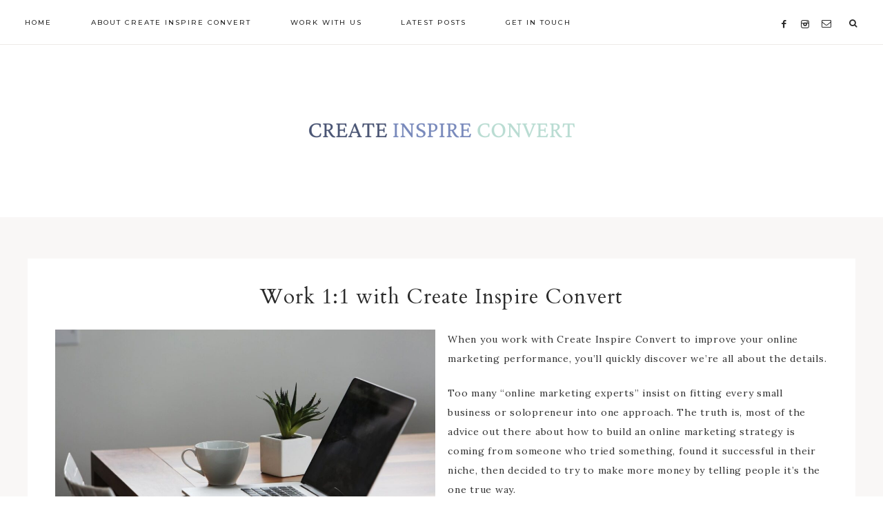

--- FILE ---
content_type: text/html; charset=UTF-8
request_url: https://createinspireconvert.com/services/
body_size: 23084
content:
<!DOCTYPE html>
<html lang="en-US">
<head >
<meta charset="UTF-8" />
<meta name="viewport" content="width=device-width, initial-scale=1" />
<meta name='robots' content='index, follow, max-image-preview:large, max-snippet:-1, max-video-preview:-1' />
	<style>img:is([sizes="auto" i], [sizes^="auto," i]) { contain-intrinsic-size: 3000px 1500px }</style>
	
	<!-- This site is optimized with the Yoast SEO plugin v26.7 - https://yoast.com/wordpress/plugins/seo/ -->
	<title>Work 1:1 with Create Inspire Convert - Create Inspire Convert</title>
	<meta name="description" content="Learn all about the services Create Inspire Convert offers for working 1:1 with us to improve the impact of your online marketing efforts." />
	<link rel="canonical" href="https://createinspireconvert.com/services/" />
	<meta property="og:locale" content="en_US" />
	<meta property="og:type" content="article" />
	<meta property="og:title" content="Work 1:1 with Create Inspire Convert - Create Inspire Convert" />
	<meta property="og:description" content="Learn all about the services Create Inspire Convert offers for working 1:1 with us to improve the impact of your online marketing efforts." />
	<meta property="og:url" content="https://createinspireconvert.com/services/" />
	<meta property="og:site_name" content="Create Inspire Convert" />
	<meta property="article:modified_time" content="2024-03-18T21:18:43+00:00" />
	<meta property="og:image" content="https://createinspireconvert.com/wp-content/uploads/2024/01/qtq80-KGswI7-1024x683.jpeg" />
	<meta name="twitter:card" content="summary_large_image" />
	<meta name="twitter:label1" content="Est. reading time" />
	<meta name="twitter:data1" content="4 minutes" />
	<script type="application/ld+json" class="yoast-schema-graph">{"@context":"https://schema.org","@graph":[{"@type":"WebPage","@id":"https://createinspireconvert.com/services/","url":"https://createinspireconvert.com/services/","name":"Work 1:1 with Create Inspire Convert - Create Inspire Convert","isPartOf":{"@id":"https://createinspireconvert.com/#website"},"primaryImageOfPage":{"@id":"https://createinspireconvert.com/services/#primaryimage"},"image":{"@id":"https://createinspireconvert.com/services/#primaryimage"},"thumbnailUrl":"https://createinspireconvert.com/wp-content/uploads/2024/01/qtq80-KGswI7-1024x683.jpeg","datePublished":"2017-09-20T00:18:37+00:00","dateModified":"2024-03-18T21:18:43+00:00","description":"Learn all about the services Create Inspire Convert offers for working 1:1 with us to improve the impact of your online marketing efforts.","breadcrumb":{"@id":"https://createinspireconvert.com/services/#breadcrumb"},"inLanguage":"en-US","potentialAction":[{"@type":"ReadAction","target":["https://createinspireconvert.com/services/"]}]},{"@type":"ImageObject","inLanguage":"en-US","@id":"https://createinspireconvert.com/services/#primaryimage","url":"https://createinspireconvert.com/wp-content/uploads/2024/01/qtq80-KGswI7.jpeg","contentUrl":"https://createinspireconvert.com/wp-content/uploads/2024/01/qtq80-KGswI7.jpeg","width":2160,"height":1440},{"@type":"BreadcrumbList","@id":"https://createinspireconvert.com/services/#breadcrumb","itemListElement":[{"@type":"ListItem","position":1,"name":"Home","item":"https://createinspireconvert.com/"},{"@type":"ListItem","position":2,"name":"Work 1:1 with Create Inspire Convert"}]},{"@type":"WebSite","@id":"https://createinspireconvert.com/#website","url":"https://createinspireconvert.com/","name":"Create Inspire Convert","description":"Online Marketing Strategy for Licensed Practitioners and Health &amp; Wellness Professionals","potentialAction":[{"@type":"SearchAction","target":{"@type":"EntryPoint","urlTemplate":"https://createinspireconvert.com/?s={search_term_string}"},"query-input":{"@type":"PropertyValueSpecification","valueRequired":true,"valueName":"search_term_string"}}],"inLanguage":"en-US"}]}</script>
	<!-- / Yoast SEO plugin. -->


<link rel='dns-prefetch' href='//maxcdn.bootstrapcdn.com' />
<link rel='dns-prefetch' href='//unpkg.com' />
<link rel='dns-prefetch' href='//fonts.googleapis.com' />
<link rel="alternate" type="application/rss+xml" title="Create Inspire Convert &raquo; Feed" href="https://createinspireconvert.com/feed/" />
<link rel="alternate" type="application/rss+xml" title="Create Inspire Convert &raquo; Comments Feed" href="https://createinspireconvert.com/comments/feed/" />
<script type="text/javascript">
/* <![CDATA[ */
window._wpemojiSettings = {"baseUrl":"https:\/\/s.w.org\/images\/core\/emoji\/16.0.1\/72x72\/","ext":".png","svgUrl":"https:\/\/s.w.org\/images\/core\/emoji\/16.0.1\/svg\/","svgExt":".svg","source":{"concatemoji":"https:\/\/createinspireconvert.com\/wp-includes\/js\/wp-emoji-release.min.js?ver=6.8.3"}};
/*! This file is auto-generated */
!function(s,n){var o,i,e;function c(e){try{var t={supportTests:e,timestamp:(new Date).valueOf()};sessionStorage.setItem(o,JSON.stringify(t))}catch(e){}}function p(e,t,n){e.clearRect(0,0,e.canvas.width,e.canvas.height),e.fillText(t,0,0);var t=new Uint32Array(e.getImageData(0,0,e.canvas.width,e.canvas.height).data),a=(e.clearRect(0,0,e.canvas.width,e.canvas.height),e.fillText(n,0,0),new Uint32Array(e.getImageData(0,0,e.canvas.width,e.canvas.height).data));return t.every(function(e,t){return e===a[t]})}function u(e,t){e.clearRect(0,0,e.canvas.width,e.canvas.height),e.fillText(t,0,0);for(var n=e.getImageData(16,16,1,1),a=0;a<n.data.length;a++)if(0!==n.data[a])return!1;return!0}function f(e,t,n,a){switch(t){case"flag":return n(e,"\ud83c\udff3\ufe0f\u200d\u26a7\ufe0f","\ud83c\udff3\ufe0f\u200b\u26a7\ufe0f")?!1:!n(e,"\ud83c\udde8\ud83c\uddf6","\ud83c\udde8\u200b\ud83c\uddf6")&&!n(e,"\ud83c\udff4\udb40\udc67\udb40\udc62\udb40\udc65\udb40\udc6e\udb40\udc67\udb40\udc7f","\ud83c\udff4\u200b\udb40\udc67\u200b\udb40\udc62\u200b\udb40\udc65\u200b\udb40\udc6e\u200b\udb40\udc67\u200b\udb40\udc7f");case"emoji":return!a(e,"\ud83e\udedf")}return!1}function g(e,t,n,a){var r="undefined"!=typeof WorkerGlobalScope&&self instanceof WorkerGlobalScope?new OffscreenCanvas(300,150):s.createElement("canvas"),o=r.getContext("2d",{willReadFrequently:!0}),i=(o.textBaseline="top",o.font="600 32px Arial",{});return e.forEach(function(e){i[e]=t(o,e,n,a)}),i}function t(e){var t=s.createElement("script");t.src=e,t.defer=!0,s.head.appendChild(t)}"undefined"!=typeof Promise&&(o="wpEmojiSettingsSupports",i=["flag","emoji"],n.supports={everything:!0,everythingExceptFlag:!0},e=new Promise(function(e){s.addEventListener("DOMContentLoaded",e,{once:!0})}),new Promise(function(t){var n=function(){try{var e=JSON.parse(sessionStorage.getItem(o));if("object"==typeof e&&"number"==typeof e.timestamp&&(new Date).valueOf()<e.timestamp+604800&&"object"==typeof e.supportTests)return e.supportTests}catch(e){}return null}();if(!n){if("undefined"!=typeof Worker&&"undefined"!=typeof OffscreenCanvas&&"undefined"!=typeof URL&&URL.createObjectURL&&"undefined"!=typeof Blob)try{var e="postMessage("+g.toString()+"("+[JSON.stringify(i),f.toString(),p.toString(),u.toString()].join(",")+"));",a=new Blob([e],{type:"text/javascript"}),r=new Worker(URL.createObjectURL(a),{name:"wpTestEmojiSupports"});return void(r.onmessage=function(e){c(n=e.data),r.terminate(),t(n)})}catch(e){}c(n=g(i,f,p,u))}t(n)}).then(function(e){for(var t in e)n.supports[t]=e[t],n.supports.everything=n.supports.everything&&n.supports[t],"flag"!==t&&(n.supports.everythingExceptFlag=n.supports.everythingExceptFlag&&n.supports[t]);n.supports.everythingExceptFlag=n.supports.everythingExceptFlag&&!n.supports.flag,n.DOMReady=!1,n.readyCallback=function(){n.DOMReady=!0}}).then(function(){return e}).then(function(){var e;n.supports.everything||(n.readyCallback(),(e=n.source||{}).concatemoji?t(e.concatemoji):e.wpemoji&&e.twemoji&&(t(e.twemoji),t(e.wpemoji)))}))}((window,document),window._wpemojiSettings);
/* ]]> */
</script>
<link rel='stylesheet' id='sbi_styles-css' href='https://createinspireconvert.com/wp-content/plugins/instagram-feed/css/sbi-styles.min.css?ver=6.10.0' type='text/css' media='all' />
<link rel='stylesheet' id='genesis-simple-share-plugin-css-css' href='https://createinspireconvert.com/wp-content/plugins/genesis-simple-share/assets/css/share.min.css?ver=0.1.0' type='text/css' media='all' />
<link rel='stylesheet' id='genesis-simple-share-genericons-css-css' href='https://createinspireconvert.com/wp-content/plugins/genesis-simple-share/assets/css/genericons.min.css?ver=0.1.0' type='text/css' media='all' />
<link rel='stylesheet' id='magnolia-css' href='https://createinspireconvert.com/wp-content/themes/magnolia-theme.2.2.2/style.css?ver=2.2.2' type='text/css' media='all' />
<style id='magnolia-inline-css' type='text/css'>


        .entry-content a:not(.button):not(.wp-block-button__link):not(.more-link),
        .magnolia-category-archive .cat-item a {
            color: #7889bb;
        }

        .woocommerce ul.products li.product a {
            color: #7889bb !important;
        }

        

        .entry-content a:not(.button):not(.wp-block-button__link):not(.more-link):hover,
        a:hover,
        .pagination-previous a:hover,
        .pagination-next a:hover,
        .archive-pagination li a:hover,
        .archive-pagination .active a,
        .social i:hover,
        .creds a:hover,
        .footer-widgets a:hover,
        .footer-widgets .social i:hover,
        .entry-header .entry-meta a:hover,
        .entry-footer .entry-meta a:hover,
        .footer-widgets a:hover,
        .magnolia-instagram a:hover,
        .magnolia-home .home-area .widget_nav_menu li a:hover,
        .magnolia-category-archive .cat-item a:hover,
        .search-form input[type="submit"]:hover,
        a.older:hover {
            color: #7889bb;
        }
        
        .nav-primary .social i:hover { color: #7889bb !important; }

        .woocommerce ul.products li.product h3:hover,
        .woocommerce ul.products li.product a:hover,
        .woocommerce .product h2:hover {
            color: #7889bb !important;
        }

        

        .nav-primary a:hover,
        .nav-primary .social i:hover,
        li a.icon-search:hover {
            color: #7889bb;
        }

        

        .genesis-nav-menu .sub-menu a,
        .site-header .genesis-nav-menu .sub-menu a {
            color: #7889bb !important;
        }

                @media only screen and (max-width: 1021px) {
                      .nav-primary li a, .nav-secondary li a, button.sub-menu-toggle, button .sub-menu-toggle {
                          color: #222222 !important;
                      } }

        

        .nav-secondary a:hover,
        .site-header .genesis-nav-menu a:hover,
        .site-header .genesis-nav-menu .sub-menu a:hover,
        .header-menu a:hover {
            color: #7889bb !important;
        }

        

        button, input[type="button"]:hover,
        input[type="reset"]:hover,
        input[type="submit"]:hover,
        .button:hover,
        .widget .button:hover,
        a.more-link:hover,
        .more-from-category a:hover,
        .comment-reply a:hover,
        .magnolia-home .enews-widget input[type="submit"]:hover,
        .pricing-table a.button:hover,
        .magnolia-home .home-area .enews-widget input[type="submit"]:hover,
        .sidebar li.cat-item a:hover,
        .sidebar .widget_nav_menu a:hover,
        .comment-respond input[type="submit"]:hover,
        .after-entry .enews-widget input[type="submit"]:hover,
        .magnolia-home .front-page-1 a.button:hover,
        .footer-widgets .enews-widget input[type="submit"]:hover,
        .category-page .more-from-category a:hover,
        .gs-faq button:hover {
            background-color: #b9dcd2 !important;
        }
        
        .slide-excerpt-border a.more-link:hover, 
        a.more-link:hover,
        .entry-content a.button:hover,
        .sidebar li.cat-item a:hover,
        .sidebar .widget_nav_menu a:hover,
        .entry-content .wp-block-button .wp-block-button__link:hover,
        #mc_embed_signup .button:hover,
        .gb-block-accordion .gb-accordion-title:hover,
        .nf-form-content input[type=button]:hover,
        .nf-form-content .submit-wrap input.nf-element:hover {
            background-color: #b9dcd2 !important; }
            
        .woocommerce #respond input#submit:hover,
        .woocommerce a.button:hover,
        .woocommerce button.button:hover,
        .woocommerce input.button:hover {
            background-color: #b9dcd2 !important;
        }

        

        .social i:hover { 
            color: #b9dcd2; }

        

        .magnolia-home .home-area .icon {
                color: #4a5574 !important;
        }

        

        .entry-title a:hover,
        .slide-excerpt-border h2 a:hover,
        .featuredpost a:hover {
            color: #4a5574 !important;
        }

        
</style>
<style id='wp-emoji-styles-inline-css' type='text/css'>

	img.wp-smiley, img.emoji {
		display: inline !important;
		border: none !important;
		box-shadow: none !important;
		height: 1em !important;
		width: 1em !important;
		margin: 0 0.07em !important;
		vertical-align: -0.1em !important;
		background: none !important;
		padding: 0 !important;
	}
</style>
<link rel='stylesheet' id='wp-block-library-css' href='https://createinspireconvert.com/wp-includes/css/dist/block-library/style.min.css?ver=6.8.3' type='text/css' media='all' />
<style id='classic-theme-styles-inline-css' type='text/css'>
/*! This file is auto-generated */
.wp-block-button__link{color:#fff;background-color:#32373c;border-radius:9999px;box-shadow:none;text-decoration:none;padding:calc(.667em + 2px) calc(1.333em + 2px);font-size:1.125em}.wp-block-file__button{background:#32373c;color:#fff;text-decoration:none}
</style>
<link rel='stylesheet' id='coblocks-frontend-css' href='https://createinspireconvert.com/wp-content/plugins/coblocks/dist/style-coblocks-1.css?ver=3.1.16' type='text/css' media='all' />
<link rel='stylesheet' id='coblocks-extensions-css' href='https://createinspireconvert.com/wp-content/plugins/coblocks/dist/style-coblocks-extensions.css?ver=3.1.16' type='text/css' media='all' />
<link rel='stylesheet' id='coblocks-animation-css' href='https://createinspireconvert.com/wp-content/plugins/coblocks/dist/style-coblocks-animation.css?ver=2677611078ee87eb3b1c' type='text/css' media='all' />
<style id='global-styles-inline-css' type='text/css'>
:root{--wp--preset--aspect-ratio--square: 1;--wp--preset--aspect-ratio--4-3: 4/3;--wp--preset--aspect-ratio--3-4: 3/4;--wp--preset--aspect-ratio--3-2: 3/2;--wp--preset--aspect-ratio--2-3: 2/3;--wp--preset--aspect-ratio--16-9: 16/9;--wp--preset--aspect-ratio--9-16: 9/16;--wp--preset--color--black: #2b2b2b;--wp--preset--color--cyan-bluish-gray: #abb8c3;--wp--preset--color--white: #ffffff;--wp--preset--color--pale-pink: #f78da7;--wp--preset--color--vivid-red: #cf2e2e;--wp--preset--color--luminous-vivid-orange: #ff6900;--wp--preset--color--luminous-vivid-amber: #fcb900;--wp--preset--color--light-green-cyan: #7bdcb5;--wp--preset--color--vivid-green-cyan: #00d084;--wp--preset--color--pale-cyan-blue: #8ed1fc;--wp--preset--color--vivid-cyan-blue: #0693e3;--wp--preset--color--vivid-purple: #9b51e0;--wp--preset--color--light-green: #c2c3b1;--wp--preset--color--dark-green: #a4a68b;--wp--preset--color--beige: #eeeae8;--wp--preset--color--cream: #f9f7f6;--wp--preset--gradient--vivid-cyan-blue-to-vivid-purple: linear-gradient(135deg,rgba(6,147,227,1) 0%,rgb(155,81,224) 100%);--wp--preset--gradient--light-green-cyan-to-vivid-green-cyan: linear-gradient(135deg,rgb(122,220,180) 0%,rgb(0,208,130) 100%);--wp--preset--gradient--luminous-vivid-amber-to-luminous-vivid-orange: linear-gradient(135deg,rgba(252,185,0,1) 0%,rgba(255,105,0,1) 100%);--wp--preset--gradient--luminous-vivid-orange-to-vivid-red: linear-gradient(135deg,rgba(255,105,0,1) 0%,rgb(207,46,46) 100%);--wp--preset--gradient--very-light-gray-to-cyan-bluish-gray: linear-gradient(135deg,rgb(238,238,238) 0%,rgb(169,184,195) 100%);--wp--preset--gradient--cool-to-warm-spectrum: linear-gradient(135deg,rgb(74,234,220) 0%,rgb(151,120,209) 20%,rgb(207,42,186) 40%,rgb(238,44,130) 60%,rgb(251,105,98) 80%,rgb(254,248,76) 100%);--wp--preset--gradient--blush-light-purple: linear-gradient(135deg,rgb(255,206,236) 0%,rgb(152,150,240) 100%);--wp--preset--gradient--blush-bordeaux: linear-gradient(135deg,rgb(254,205,165) 0%,rgb(254,45,45) 50%,rgb(107,0,62) 100%);--wp--preset--gradient--luminous-dusk: linear-gradient(135deg,rgb(255,203,112) 0%,rgb(199,81,192) 50%,rgb(65,88,208) 100%);--wp--preset--gradient--pale-ocean: linear-gradient(135deg,rgb(255,245,203) 0%,rgb(182,227,212) 50%,rgb(51,167,181) 100%);--wp--preset--gradient--electric-grass: linear-gradient(135deg,rgb(202,248,128) 0%,rgb(113,206,126) 100%);--wp--preset--gradient--midnight: linear-gradient(135deg,rgb(2,3,129) 0%,rgb(40,116,252) 100%);--wp--preset--font-size--small: 12px;--wp--preset--font-size--medium: 20px;--wp--preset--font-size--large: 16px;--wp--preset--font-size--x-large: 42px;--wp--preset--font-size--normal: 14px;--wp--preset--font-size--larger: 18px;--wp--preset--spacing--20: 0.44rem;--wp--preset--spacing--30: 0.67rem;--wp--preset--spacing--40: 1rem;--wp--preset--spacing--50: 1.5rem;--wp--preset--spacing--60: 2.25rem;--wp--preset--spacing--70: 3.38rem;--wp--preset--spacing--80: 5.06rem;--wp--preset--shadow--natural: 6px 6px 9px rgba(0, 0, 0, 0.2);--wp--preset--shadow--deep: 12px 12px 50px rgba(0, 0, 0, 0.4);--wp--preset--shadow--sharp: 6px 6px 0px rgba(0, 0, 0, 0.2);--wp--preset--shadow--outlined: 6px 6px 0px -3px rgba(255, 255, 255, 1), 6px 6px rgba(0, 0, 0, 1);--wp--preset--shadow--crisp: 6px 6px 0px rgba(0, 0, 0, 1);}:where(.is-layout-flex){gap: 0.5em;}:where(.is-layout-grid){gap: 0.5em;}body .is-layout-flex{display: flex;}.is-layout-flex{flex-wrap: wrap;align-items: center;}.is-layout-flex > :is(*, div){margin: 0;}body .is-layout-grid{display: grid;}.is-layout-grid > :is(*, div){margin: 0;}:where(.wp-block-columns.is-layout-flex){gap: 2em;}:where(.wp-block-columns.is-layout-grid){gap: 2em;}:where(.wp-block-post-template.is-layout-flex){gap: 1.25em;}:where(.wp-block-post-template.is-layout-grid){gap: 1.25em;}.has-black-color{color: var(--wp--preset--color--black) !important;}.has-cyan-bluish-gray-color{color: var(--wp--preset--color--cyan-bluish-gray) !important;}.has-white-color{color: var(--wp--preset--color--white) !important;}.has-pale-pink-color{color: var(--wp--preset--color--pale-pink) !important;}.has-vivid-red-color{color: var(--wp--preset--color--vivid-red) !important;}.has-luminous-vivid-orange-color{color: var(--wp--preset--color--luminous-vivid-orange) !important;}.has-luminous-vivid-amber-color{color: var(--wp--preset--color--luminous-vivid-amber) !important;}.has-light-green-cyan-color{color: var(--wp--preset--color--light-green-cyan) !important;}.has-vivid-green-cyan-color{color: var(--wp--preset--color--vivid-green-cyan) !important;}.has-pale-cyan-blue-color{color: var(--wp--preset--color--pale-cyan-blue) !important;}.has-vivid-cyan-blue-color{color: var(--wp--preset--color--vivid-cyan-blue) !important;}.has-vivid-purple-color{color: var(--wp--preset--color--vivid-purple) !important;}.has-black-background-color{background-color: var(--wp--preset--color--black) !important;}.has-cyan-bluish-gray-background-color{background-color: var(--wp--preset--color--cyan-bluish-gray) !important;}.has-white-background-color{background-color: var(--wp--preset--color--white) !important;}.has-pale-pink-background-color{background-color: var(--wp--preset--color--pale-pink) !important;}.has-vivid-red-background-color{background-color: var(--wp--preset--color--vivid-red) !important;}.has-luminous-vivid-orange-background-color{background-color: var(--wp--preset--color--luminous-vivid-orange) !important;}.has-luminous-vivid-amber-background-color{background-color: var(--wp--preset--color--luminous-vivid-amber) !important;}.has-light-green-cyan-background-color{background-color: var(--wp--preset--color--light-green-cyan) !important;}.has-vivid-green-cyan-background-color{background-color: var(--wp--preset--color--vivid-green-cyan) !important;}.has-pale-cyan-blue-background-color{background-color: var(--wp--preset--color--pale-cyan-blue) !important;}.has-vivid-cyan-blue-background-color{background-color: var(--wp--preset--color--vivid-cyan-blue) !important;}.has-vivid-purple-background-color{background-color: var(--wp--preset--color--vivid-purple) !important;}.has-black-border-color{border-color: var(--wp--preset--color--black) !important;}.has-cyan-bluish-gray-border-color{border-color: var(--wp--preset--color--cyan-bluish-gray) !important;}.has-white-border-color{border-color: var(--wp--preset--color--white) !important;}.has-pale-pink-border-color{border-color: var(--wp--preset--color--pale-pink) !important;}.has-vivid-red-border-color{border-color: var(--wp--preset--color--vivid-red) !important;}.has-luminous-vivid-orange-border-color{border-color: var(--wp--preset--color--luminous-vivid-orange) !important;}.has-luminous-vivid-amber-border-color{border-color: var(--wp--preset--color--luminous-vivid-amber) !important;}.has-light-green-cyan-border-color{border-color: var(--wp--preset--color--light-green-cyan) !important;}.has-vivid-green-cyan-border-color{border-color: var(--wp--preset--color--vivid-green-cyan) !important;}.has-pale-cyan-blue-border-color{border-color: var(--wp--preset--color--pale-cyan-blue) !important;}.has-vivid-cyan-blue-border-color{border-color: var(--wp--preset--color--vivid-cyan-blue) !important;}.has-vivid-purple-border-color{border-color: var(--wp--preset--color--vivid-purple) !important;}.has-vivid-cyan-blue-to-vivid-purple-gradient-background{background: var(--wp--preset--gradient--vivid-cyan-blue-to-vivid-purple) !important;}.has-light-green-cyan-to-vivid-green-cyan-gradient-background{background: var(--wp--preset--gradient--light-green-cyan-to-vivid-green-cyan) !important;}.has-luminous-vivid-amber-to-luminous-vivid-orange-gradient-background{background: var(--wp--preset--gradient--luminous-vivid-amber-to-luminous-vivid-orange) !important;}.has-luminous-vivid-orange-to-vivid-red-gradient-background{background: var(--wp--preset--gradient--luminous-vivid-orange-to-vivid-red) !important;}.has-very-light-gray-to-cyan-bluish-gray-gradient-background{background: var(--wp--preset--gradient--very-light-gray-to-cyan-bluish-gray) !important;}.has-cool-to-warm-spectrum-gradient-background{background: var(--wp--preset--gradient--cool-to-warm-spectrum) !important;}.has-blush-light-purple-gradient-background{background: var(--wp--preset--gradient--blush-light-purple) !important;}.has-blush-bordeaux-gradient-background{background: var(--wp--preset--gradient--blush-bordeaux) !important;}.has-luminous-dusk-gradient-background{background: var(--wp--preset--gradient--luminous-dusk) !important;}.has-pale-ocean-gradient-background{background: var(--wp--preset--gradient--pale-ocean) !important;}.has-electric-grass-gradient-background{background: var(--wp--preset--gradient--electric-grass) !important;}.has-midnight-gradient-background{background: var(--wp--preset--gradient--midnight) !important;}.has-small-font-size{font-size: var(--wp--preset--font-size--small) !important;}.has-medium-font-size{font-size: var(--wp--preset--font-size--medium) !important;}.has-large-font-size{font-size: var(--wp--preset--font-size--large) !important;}.has-x-large-font-size{font-size: var(--wp--preset--font-size--x-large) !important;}
:where(.wp-block-post-template.is-layout-flex){gap: 1.25em;}:where(.wp-block-post-template.is-layout-grid){gap: 1.25em;}
:where(.wp-block-columns.is-layout-flex){gap: 2em;}:where(.wp-block-columns.is-layout-grid){gap: 2em;}
:root :where(.wp-block-pullquote){font-size: 1.5em;line-height: 1.6;}
</style>
<link rel='stylesheet' id='wp-components-css' href='https://createinspireconvert.com/wp-includes/css/dist/components/style.min.css?ver=6.8.3' type='text/css' media='all' />
<link rel='stylesheet' id='godaddy-styles-css' href='https://createinspireconvert.com/wp-content/mu-plugins/vendor/wpex/godaddy-launch/includes/Dependencies/GoDaddy/Styles/build/latest.css?ver=2.0.2' type='text/css' media='all' />
<link rel='stylesheet' id='font-awesome-css' href='//maxcdn.bootstrapcdn.com/font-awesome/4.2.0/css/font-awesome.min.css?ver=6.8.3' type='text/css' media='all' />
<link rel='stylesheet' id='ionicons-css' href='https://unpkg.com/ionicons@4.2.4/dist/css/ionicons.min.css?ver=2.2.2' type='text/css' media='all' />
<link rel='stylesheet' id='dashicons-css' href='https://createinspireconvert.com/wp-includes/css/dashicons.min.css?ver=6.8.3' type='text/css' media='all' />
<link rel='stylesheet' id='social-icons-css' href='https://createinspireconvert.com/wp-content/themes/magnolia-theme.2.2.2/icons.css?ver=6.8.3' type='text/css' media='all' />
<link rel='stylesheet' id='magnolia-google-fonts-css' href='//fonts.googleapis.com/css?family=Cardo%3A400%2C400i%7CLora%3A400%2C400i%2C700%7CMontserrat%3A500&#038;ver=2.2.2' type='text/css' media='all' />
<link rel='stylesheet' id='magnolia-gutenberg-css' href='https://createinspireconvert.com/wp-content/themes/magnolia-theme.2.2.2/lib/gutenberg/gutenberg.css?ver=2.2.2' type='text/css' media='all' />
<script type="text/javascript" src="https://createinspireconvert.com/wp-includes/js/jquery/jquery.min.js?ver=3.7.1" id="jquery-core-js"></script>
<script type="text/javascript" src="https://createinspireconvert.com/wp-includes/js/jquery/jquery-migrate.min.js?ver=3.4.1" id="jquery-migrate-js"></script>
<script type="text/javascript" src="https://createinspireconvert.com/wp-content/plugins/genesis-simple-share/assets/js/sharrre/jquery.sharrre.min.js?ver=0.1.0" id="genesis-simple-share-plugin-js-js"></script>
<script type="text/javascript" src="https://createinspireconvert.com/wp-content/plugins/genesis-simple-share/assets/js/waypoints.min.js?ver=0.1.0" id="genesis-simple-share-waypoint-js-js"></script>
<script type="text/javascript" src="https://createinspireconvert.com/wp-content/themes/magnolia-theme.2.2.2/js/global.js?ver=1.0.0" id="magnolia-global-js"></script>
<link rel="https://api.w.org/" href="https://createinspireconvert.com/wp-json/" /><link rel="alternate" title="JSON" type="application/json" href="https://createinspireconvert.com/wp-json/wp/v2/pages/764" /><link rel="EditURI" type="application/rsd+xml" title="RSD" href="https://createinspireconvert.com/xmlrpc.php?rsd" />
<meta name="generator" content="WordPress 6.8.3" />
<link rel='shortlink' href='https://createinspireconvert.com/?p=764' />
<link rel="alternate" title="oEmbed (JSON)" type="application/json+oembed" href="https://createinspireconvert.com/wp-json/oembed/1.0/embed?url=https%3A%2F%2Fcreateinspireconvert.com%2Fservices%2F" />
<link rel="alternate" title="oEmbed (XML)" type="text/xml+oembed" href="https://createinspireconvert.com/wp-json/oembed/1.0/embed?url=https%3A%2F%2Fcreateinspireconvert.com%2Fservices%2F&#038;format=xml" />
<link rel="icon" href="https://createinspireconvert.com/wp-content/themes/magnolia-theme.2.2.2/images/favicon.ico" />
<link rel="pingback" href="https://createinspireconvert.com/xmlrpc.php" />
<!-- Google tag (gtag.js) -->
<script async src="https://www.googletagmanager.com/gtag/js?id=G-W4QHXWG0F5"></script>
<script>
  window.dataLayer = window.dataLayer || [];
  function gtag(){dataLayer.push(arguments);}
  gtag('js', new Date());

  gtag('config', 'G-W4QHXWG0F5');
</script>

<!-- Meta Pixel Code -->
<script>
!function(f,b,e,v,n,t,s)
{if(f.fbq)return;n=f.fbq=function(){n.callMethod?
n.callMethod.apply(n,arguments):n.queue.push(arguments)};
if(!f._fbq)f._fbq=n;n.push=n;n.loaded=!0;n.version='2.0';
n.queue=[];t=b.createElement(e);t.async=!0;
t.src=v;s=b.getElementsByTagName(e)[0];
s.parentNode.insertBefore(t,s)}(window, document,'script',
'https://connect.facebook.net/en_US/fbevents.js');
fbq('init', '448830249178040');
fbq('track', 'PageView');
</script>
<noscript><img height="1" width="1" style="display:none"
src="https://www.facebook.com/tr?id=448830249178040&ev=PageView&noscript=1"
/></noscript>
<!-- End Meta Pixel Code -->

<style type="text/css">.site-title a { background: url(https://createinspireconvert.com/wp-content/uploads/2024/01/cropped-CIC-Banners_Updated.png) no-repeat !important; }</style>
</head>
<body class="wp-singular page-template-default page page-id-764 wp-embed-responsive wp-theme-genesis wp-child-theme-magnolia-theme222 custom-header header-image header-full-width full-width-content genesis-breadcrumbs-hidden genesis-footer-widgets-visible nav-social has-blocks"><nav class="nav-primary" aria-label="Main"><div class="wrap"><ul id="menu-top-menu" class="menu genesis-nav-menu menu-primary js-superfish"><li id="menu-item-2048" class="menu-item menu-item-type-custom menu-item-object-custom menu-item-home menu-item-2048"><a href="https://createinspireconvert.com"><span >Home</span></a></li>
<li id="menu-item-2050" class="menu-item menu-item-type-post_type menu-item-object-page menu-item-2050"><a href="https://createinspireconvert.com/about/"><span >About Create Inspire Convert</span></a></li>
<li id="menu-item-2051" class="menu-item menu-item-type-post_type menu-item-object-page current-menu-item page_item page-item-764 current_page_item menu-item-2051"><a href="https://createinspireconvert.com/services/" aria-current="page"><span >Work With Us</span></a></li>
<li id="menu-item-2049" class="menu-item menu-item-type-post_type menu-item-object-page menu-item-2049"><a href="https://createinspireconvert.com/blog/"><span >Latest Posts</span></a></li>
<li id="menu-item-2052" class="menu-item menu-item-type-post_type menu-item-object-page menu-item-2052"><a href="https://createinspireconvert.com/contact/"><span >Get In Touch</span></a></li>
<aside class="widget-area"><h2 class="genesis-sidebar-title screen-reader-text">Nav Social Icons</h2><section id="custom_html-14" class="widget_text widget-1 widget-first widget widget_custom_html"><div class="widget_text widget-1 widget-first widget-wrap"><div class="textwidget custom-html-widget"><div align="center">

<a href="https://www.facebook.com/createinspireconvert/">
<span class="social"><i class="icon-facebook"></i></span></a>

<a href="https://instagram.com/amandamrosen" title="Instagram" target="_blank" aria-label="Instagram">
<span class="social"><i class="icon-instagram"></i></span></a>
	
	<a href="mailto:hello@createinspireconvert.com" title="Email Me" target="_blank">
<span class="social"><i class="icon-email"></i></span></a>

</div></div></div></section>
</aside><li class="search"><a id="main-nav-search-link" class="icon-search"></a><div class="search-div"><form class="search-form" method="get" action="https://createinspireconvert.com/" role="search"><label class="search-form-label screen-reader-text" for="searchform-1">Looking for something?</label><input class="search-form-input" type="search" name="s" id="searchform-1" placeholder="Looking for something?"><input class="search-form-submit" type="submit" value="&#xf002;"><meta content="https://createinspireconvert.com/?s={s}"></form></div></li></ul></div></nav><div class="site-container"><ul class="genesis-skip-link"><li><a href="#genesis-nav-primary" class="screen-reader-shortcut"> Skip to primary navigation</a></li><li><a href="#genesis-content" class="screen-reader-shortcut"> Skip to main content</a></li><li><a href="#genesis-footer-widgets" class="screen-reader-shortcut"> Skip to footer</a></li></ul><header class="site-header"><div class="wrap"><div class="title-area"><p class="site-title"><a href="https://createinspireconvert.com/">Create Inspire Convert</a></p><p class="site-description">Online Marketing Strategy for Licensed Practitioners and Health &amp; Wellness Professionals</p></div></div></header><nav class="nav-primary nav-mobile"><div class="wrap"><ul id="menu-mobile-menu" class="menu genesis-nav-menu menu-primary menu-mobile responsive-menu"><li id="menu-item-1944" class="menu-item menu-item-type-post_type menu-item-object-page menu-item-home menu-item-1944"><a href="https://createinspireconvert.com/">Home</a></li>
<li id="menu-item-1945" class="menu-item menu-item-type-post_type menu-item-object-page menu-item-1945"><a href="https://createinspireconvert.com/about/">About Create Inspire Convert</a></li>
<li id="menu-item-1946" class="menu-item menu-item-type-post_type menu-item-object-page menu-item-has-children menu-item-1946"><a href="https://createinspireconvert.com/blog-grid-layout/">Latest Posts</a>
<ul class="sub-menu">
	<li id="menu-item-1859" class="menu-item menu-item-type-taxonomy menu-item-object-category menu-item-1859"><a href="https://createinspireconvert.com/category/content-marketing-tips/">Content Marketing Tips</a></li>
	<li id="menu-item-1858" class="menu-item menu-item-type-taxonomy menu-item-object-category menu-item-1858"><a href="https://createinspireconvert.com/category/online-marketing-tech/">Online Marketing Tech</a></li>
	<li id="menu-item-1857" class="menu-item menu-item-type-taxonomy menu-item-object-category menu-item-1857"><a href="https://createinspireconvert.com/category/online-marketing-foundations/">Online Marketing Foundations</a></li>
</ul>
</li>
<li id="menu-item-1947" class="menu-item menu-item-type-post_type menu-item-object-page current-menu-item page_item page-item-764 current_page_item menu-item-1947"><a href="https://createinspireconvert.com/services/" aria-current="page">Work With Us</a></li>
<li id="menu-item-1910" class="menu-item menu-item-type-post_type menu-item-object-page menu-item-1910"><a href="https://createinspireconvert.com/contact/">Get In Touch</a></li>
</ul></div></nav><div class="site-inner"><div class="content-sidebar-wrap"><main class="content" id="genesis-content"><article class="post-764 page type-page status-publish entry" aria-label="Work 1:1 with Create Inspire Convert"><header class="entry-header"><h1 class="entry-title">Work 1:1 with Create Inspire Convert</h1>
</header><div class="entry-content">
<div class="wp-block-columns has-2-columns is-layout-flex wp-container-core-columns-is-layout-9d6595d7 wp-block-columns-is-layout-flex">
<div class="wp-block-column is-layout-flow wp-block-column-is-layout-flow">
<figure class="wp-block-image size-large"><img fetchpriority="high" decoding="async" width="1024" height="683" src="https://createinspireconvert.com/wp-content/uploads/2024/01/qtq80-KGswI7-1024x683.jpeg" alt="" class="wp-image-1951" srcset="https://createinspireconvert.com/wp-content/uploads/2024/01/qtq80-KGswI7-1024x683.jpeg 1024w, https://createinspireconvert.com/wp-content/uploads/2024/01/qtq80-KGswI7-300x200.jpeg 300w, https://createinspireconvert.com/wp-content/uploads/2024/01/qtq80-KGswI7-768x512.jpeg 768w, https://createinspireconvert.com/wp-content/uploads/2024/01/qtq80-KGswI7-1536x1024.jpeg 1536w, https://createinspireconvert.com/wp-content/uploads/2024/01/qtq80-KGswI7-2048x1365.jpeg 2048w" sizes="(max-width: 1024px) 100vw, 1024px" /></figure>
</div>



<div class="wp-block-column is-layout-flow wp-block-column-is-layout-flow">
<p>When you work with Create Inspire Convert to improve your online marketing performance, you&#8217;ll quickly discover we&#8217;re all about the details.</p>



<p>Too many &#8220;online marketing experts&#8221; insist on fitting every small business or solopreneur into one approach. The truth is, most of the advice out there about how to build an online marketing strategy is coming from someone who tried something, found it successful in their niche, then decided to try to make more money by telling people it&#8217;s the one true way. </p>



<p>Online marketing doesn&#8217;t work like that. That&#8217;s why we don&#8217;t offer packages or a &#8220;one size fits all&#8221; approach when it comes to building and implementing a successful online marketing strategy.</p>
</div>
</div>



<h2 class="wp-block-heading">Create Inspire Convert Process:</h2>



<p>Our process is 3-fold: Learn, Build, Launch.</p>



<p><strong>Learn:</strong> This is the initial phase where we connect and learn about each other. This can happen via Zoom, email, text &#8211; whatever you prefer! There&#8217;s a quick and painless questionnaire we use to get all the details we need about what&#8217;s worked previously for you, what hasn&#8217;t, and what you&#8217;d like to accomplish through an online marketing strategy.</p>



<p><strong>Build:</strong> If you like what you see after the Learn phase, we&#8217;ll agree to work together and build a tailored solution customized to your business&#8217;s goals. The solutions tend to fall into 1 of 3 buckets and are customized based on what you actually need:</p>



<ul class="wp-block-list">
<li>Online Marketing Funnel Strategic Plan &#8211; if you&#8217;re just getting started and aren&#8217;t sure what your &#8220;funnel&#8221; should be or what that means, or if you have a funnel but you want to troubleshoot it because it&#8217;s not working the way you thought, we can help you with that. </li>



<li>Full Online Marketing Funnel + Assets &#8211; we create a visual and written &#8220;map&#8221; of your full funnel (the steps someone takes to go from interested to becoming a client or customer of yours) then create all needed assets for your team to implement and launch the funnel. <em>Note: We only recommend this option if you have a proven product or service you&#8217;ve already sold</em>.<em> </em></li>



<li>Copywriting / Asset Creation &#8211; we can write needed copy (emails, landing page content, sales pages, other website copy, SMS, etc) for your business and/or funnel. <em>Note: Create Inspire Convert does not write any social media content.</em></li>
</ul>



<p>Throughout the Build process, we are in communication with you regarding our progress. Revision and refinement of deliverables is part of the solution, as well, because we want you to be happy with what we create for you.</p>



<p><strong>Launch:</strong> Most solutions can be created within 2-4 weeks from the time we start the Learn phase. This means in 2-4 weeks time you have the assets you need to begin marketing online with greater purpose and clarity. Once deliverables are handed over, we don&#8217;t walk away. Included is the option for us to monitor performance and provide suggested improvements. We firmly believe the success of online marketing is in the details: understanding how what you&#8217;ve put out performs enables you to either iterate on what works, or optimize what isn&#8217;t so you can get closer to the results you&#8217;re after.</p>



<h2 class="wp-block-heading">Typical Price Ranges:</h2>



<p>Below you&#8217;ll find our typical price ranges (as of Spring 2024) for the above services. Items listed can be included but are not required. Remember: all solutions are customized to your needs.</p>



<p><strong>Note: Prices <em>will</em> vary depending on what your customized solution requires. These figures are provided to give you a ballpark idea of cost before inquiring.</strong></p>



<div class="pricing-table">
<div class="one-third first">
<h4>Strategic Planning <br>
<span class="price">$300+</span></h4>
<ul>
 	<li>Technical and/or on page review of your web presence</li>
 	<li>Existing funnel review</li>
 	<li>Funnel brainstorm &#038; outline</li>
 	<li>Clarity on market position, message and content strategy</li>
</ul>
<a class="button" href="#">Inquire &gt;</a>




</div>
<div class="one-third">
<h4>Full Funnel + Assets <br>
<span class="price">$2,000+</span></h4>
<ul>
 	<li>Visual &#038; written funnel map</li>
 	<li>Web copy (sales page, landing page, etc)</li>
 	<li>Email flight plans &#038; copy (example: webinar funnel)</li>
 	<li>Trigger, automation &#038; technical guidance </li>
</ul>
<a class="button" href="#">Inquire &gt;</a>



</div>
<div class="one-third">
<h4>Copywriting &#038; Asset Creation <br>
<span class="price">$65/item and up</span></h4>
<ul>
 	<li>Monthly newsletters</li>
 	<li>Web copy (sales page, landing page, etc)</li>
 	<li>Sales emails</li>
 	<li>Lead magnet creation</li>
</ul>
<a class="button" href="#">Inquire &gt;</a>

</div>
</div>



<h2 class="wp-block-heading">Ready to get in touch?</h2>



<p>Use the form below to get your inquiry started. We look forward to hearing from you!</p>



<noscript class="ninja-forms-noscript-message">
	Notice: JavaScript is required for this content.</noscript>
<div id="nf-form-1-cont" class="nf-form-cont" aria-live="polite" aria-labelledby="nf-form-title-1" aria-describedby="nf-form-errors-1" role="form">

    <div class="nf-loading-spinner"></div>

</div>
        <!-- That data is being printed as a workaround to page builders reordering the order of the scripts loaded-->
        <script>var formDisplay=1;var nfForms=nfForms||[];var form=[];form.id='1';form.settings={"objectType":"Form Setting","editActive":true,"title":"Services Inquiry","key":"","created_at":"2024-01-31 15:44:58","default_label_pos":"above","conditions":[],"show_title":0,"clear_complete":"1","hide_complete":"1","wrapper_class":"","element_class":"","add_submit":"1","logged_in":"","not_logged_in_msg":"","sub_limit_number":"","sub_limit_msg":"","calculations":[],"formContentData":["your_name_1710796322855","best_email_1710796316740","how_can_create_inspire_convert_help_1710796269582","submit"],"container_styles_background-color":"","container_styles_border":"","container_styles_border-style":"","container_styles_border-color":"","container_styles_color":"","container_styles_height":"","container_styles_width":"","container_styles_font-size":"","container_styles_margin":"","container_styles_padding":"","container_styles_display":"","container_styles_float":"","container_styles_show_advanced_css":"0","container_styles_advanced":"","title_styles_background-color":"","title_styles_border":"","title_styles_border-style":"","title_styles_border-color":"","title_styles_color":"","title_styles_height":"","title_styles_width":"","title_styles_font-size":"","title_styles_margin":"","title_styles_padding":"","title_styles_display":"","title_styles_float":"","title_styles_show_advanced_css":"0","title_styles_advanced":"","row_styles_background-color":"","row_styles_border":"","row_styles_border-style":"","row_styles_border-color":"","row_styles_color":"","row_styles_height":"","row_styles_width":"","row_styles_font-size":"","row_styles_margin":"","row_styles_padding":"","row_styles_display":"","row_styles_show_advanced_css":"0","row_styles_advanced":"","row-odd_styles_background-color":"","row-odd_styles_border":"","row-odd_styles_border-style":"","row-odd_styles_border-color":"","row-odd_styles_color":"","row-odd_styles_height":"","row-odd_styles_width":"","row-odd_styles_font-size":"","row-odd_styles_margin":"","row-odd_styles_padding":"","row-odd_styles_display":"","row-odd_styles_show_advanced_css":"0","row-odd_styles_advanced":"","success-msg_styles_background-color":"","success-msg_styles_border":"","success-msg_styles_border-style":"","success-msg_styles_border-color":"","success-msg_styles_color":"","success-msg_styles_height":"","success-msg_styles_width":"","success-msg_styles_font-size":"","success-msg_styles_margin":"","success-msg_styles_padding":"","success-msg_styles_display":"","success-msg_styles_show_advanced_css":"0","success-msg_styles_advanced":"","error_msg_styles_background-color":"","error_msg_styles_border":"","error_msg_styles_border-style":"","error_msg_styles_border-color":"","error_msg_styles_color":"","error_msg_styles_height":"","error_msg_styles_width":"","error_msg_styles_font-size":"","error_msg_styles_margin":"","error_msg_styles_padding":"","error_msg_styles_display":"","error_msg_styles_show_advanced_css":"0","error_msg_styles_advanced":"","allow_public_link":0,"public_link":"https:\/\/createinspireconvert.com\/ninja-forms\/1qde9","embed_form":"","form_title_heading_level":"3","changeEmailErrorMsg":"Please enter a valid email address!","changeDateErrorMsg":"Please enter a valid date!","confirmFieldErrorMsg":"These fields must match!","fieldNumberNumMinError":"Number Min Error","fieldNumberNumMaxError":"Number Max Error","fieldNumberIncrementBy":"Please increment by ","formErrorsCorrectErrors":"Please correct errors before submitting this form.","validateRequiredField":"This is a required field.","honeypotHoneypotError":"Honeypot Error","fieldsMarkedRequired":"Fields marked with an <span class=\"ninja-forms-req-symbol\">*<\/span> are required","currency":"","unique_field_error":"A form with this value has already been submitted.","drawerDisabled":false,"public_link_key":"1qde9","ninjaForms":"Ninja Forms","fieldTextareaRTEInsertLink":"Insert Link","fieldTextareaRTEInsertMedia":"Insert Media","fieldTextareaRTESelectAFile":"Select a file","formHoneypot":"If you are a human seeing this field, please leave it empty.","fileUploadOldCodeFileUploadInProgress":"File Upload in Progress.","fileUploadOldCodeFileUpload":"FILE UPLOAD","currencySymbol":false,"thousands_sep":",","decimal_point":".","siteLocale":"en_US","dateFormat":"m\/d\/Y","startOfWeek":"1","of":"of","previousMonth":"Previous Month","nextMonth":"Next Month","months":["January","February","March","April","May","June","July","August","September","October","November","December"],"monthsShort":["Jan","Feb","Mar","Apr","May","Jun","Jul","Aug","Sep","Oct","Nov","Dec"],"weekdays":["Sunday","Monday","Tuesday","Wednesday","Thursday","Friday","Saturday"],"weekdaysShort":["Sun","Mon","Tue","Wed","Thu","Fri","Sat"],"weekdaysMin":["Su","Mo","Tu","We","Th","Fr","Sa"],"recaptchaConsentMissing":"reCaptcha validation couldn&#039;t load.","recaptchaMissingCookie":"reCaptcha v3 validation couldn&#039;t load the cookie needed to submit the form.","recaptchaConsentEvent":"Accept reCaptcha cookies before sending the form.","currency_symbol":"","beforeForm":"","beforeFields":"","afterFields":"","afterForm":""};form.fields=[{"objectType":"Field","objectDomain":"fields","editActive":false,"order":1,"idAttribute":"id","label":"Your Name","key":"your_name_1710796322855","type":"textbox","created_at":"2024-01-31 15:44:59","label_pos":"above","required":1,"placeholder":"","default":"","wrapper_class":"","element_class":"","container_class":"","input_limit":"","input_limit_type":"characters","input_limit_msg":"Character(s) left","manual_key":"","disable_input":"","admin_label":"","help_text":"","desc_text":"","disable_browser_autocomplete":"","mask":"","custom_mask":"","wrap_styles_background-color":"","wrap_styles_border":"","wrap_styles_border-style":"","wrap_styles_border-color":"","wrap_styles_color":"","wrap_styles_height":"","wrap_styles_width":"","wrap_styles_font-size":"","wrap_styles_margin":"","wrap_styles_padding":"","wrap_styles_display":"","wrap_styles_float":"","wrap_styles_show_advanced_css":0,"wrap_styles_advanced":"","label_styles_background-color":"","label_styles_border":"","label_styles_border-style":"","label_styles_border-color":"","label_styles_color":"","label_styles_height":"","label_styles_width":"","label_styles_font-size":"","label_styles_margin":"","label_styles_padding":"","label_styles_display":"","label_styles_float":"","label_styles_show_advanced_css":0,"label_styles_advanced":"","element_styles_background-color":"","element_styles_border":"","element_styles_border-style":"","element_styles_border-color":"","element_styles_color":"","element_styles_height":"","element_styles_width":"","element_styles_font-size":"","element_styles_margin":"","element_styles_padding":"","element_styles_display":"","element_styles_float":"","element_styles_show_advanced_css":0,"element_styles_advanced":"","cellcid":"c3277","custom_name_attribute":"","personally_identifiable":"","value":"","drawerDisabled":false,"id":1,"beforeField":"","afterField":"","parentType":"textbox","element_templates":["textbox","input"],"old_classname":"","wrap_template":"wrap"},{"objectType":"Field","objectDomain":"fields","editActive":false,"order":2,"idAttribute":"id","label":"Best Email","key":"best_email_1710796316740","type":"email","created_at":"2024-01-31 15:44:59","label_pos":"above","required":1,"placeholder":"","default":"","wrapper_class":"","element_class":"","container_class":"","admin_label":"","help_text":"","desc_text":"","wrap_styles_background-color":"","wrap_styles_border":"","wrap_styles_border-style":"","wrap_styles_border-color":"","wrap_styles_color":"","wrap_styles_height":"","wrap_styles_width":"","wrap_styles_font-size":"","wrap_styles_margin":"","wrap_styles_padding":"","wrap_styles_display":"","wrap_styles_float":"","wrap_styles_show_advanced_css":0,"wrap_styles_advanced":"","label_styles_background-color":"","label_styles_border":"","label_styles_border-style":"","label_styles_border-color":"","label_styles_color":"","label_styles_height":"","label_styles_width":"","label_styles_font-size":"","label_styles_margin":"","label_styles_padding":"","label_styles_display":"","label_styles_float":"","label_styles_show_advanced_css":0,"label_styles_advanced":"","element_styles_background-color":"","element_styles_border":"","element_styles_border-style":"","element_styles_border-color":"","element_styles_color":"","element_styles_height":"","element_styles_width":"","element_styles_font-size":"","element_styles_margin":"","element_styles_padding":"","element_styles_display":"","element_styles_float":"","element_styles_show_advanced_css":0,"element_styles_advanced":"","cellcid":"c3281","custom_name_attribute":"email","personally_identifiable":1,"value":"","id":2,"beforeField":"","afterField":"","parentType":"email","element_templates":["email","input"],"old_classname":"","wrap_template":"wrap"},{"objectType":"Field","objectDomain":"fields","editActive":false,"order":3,"idAttribute":"id","label":"How can Create Inspire Convert help?","key":"how_can_create_inspire_convert_help_1710796269582","type":"textarea","created_at":"2024-01-31 15:44:59","label_pos":"above","required":1,"placeholder":"In a few words, please describe how you envision Create Inspire Convert assisting you in reaching your online marketing goals.","default":"","wrapper_class":"","element_class":"","container_class":"","input_limit":"","input_limit_type":"characters","input_limit_msg":"Character(s) left","manual_key":"","disable_input":"","admin_label":"","help_text":"","desc_text":"","disable_browser_autocomplete":"","textarea_rte":"","disable_rte_mobile":"","textarea_media":"","wrap_styles_background-color":"","wrap_styles_border":"","wrap_styles_border-style":"","wrap_styles_border-color":"","wrap_styles_color":"","wrap_styles_height":"","wrap_styles_width":"","wrap_styles_font-size":"","wrap_styles_margin":"","wrap_styles_padding":"","wrap_styles_display":"","wrap_styles_float":"","wrap_styles_show_advanced_css":0,"wrap_styles_advanced":"","label_styles_background-color":"","label_styles_border":"","label_styles_border-style":"","label_styles_border-color":"","label_styles_color":"","label_styles_height":"","label_styles_width":"","label_styles_font-size":"","label_styles_margin":"","label_styles_padding":"","label_styles_display":"","label_styles_float":"","label_styles_show_advanced_css":0,"label_styles_advanced":"","element_styles_background-color":"","element_styles_border":"","element_styles_border-style":"","element_styles_border-color":"","element_styles_color":"","element_styles_height":"","element_styles_width":"","element_styles_font-size":"","element_styles_margin":"","element_styles_padding":"","element_styles_display":"","element_styles_float":"","element_styles_show_advanced_css":0,"element_styles_advanced":"","cellcid":"c3284","value":"","drawerDisabled":false,"id":3,"beforeField":"","afterField":"","parentType":"textarea","element_templates":["textarea","input"],"old_classname":"","wrap_template":"wrap"},{"objectType":"Field","objectDomain":"fields","editActive":false,"order":4,"idAttribute":"id","label":"Submit","key":"submit","type":"submit","created_at":"2024-01-31 15:44:59","processing_label":"Processing","container_class":"","element_class":"","wrap_styles_background-color":"","wrap_styles_border":"","wrap_styles_border-style":"","wrap_styles_border-color":"","wrap_styles_color":"","wrap_styles_height":"","wrap_styles_width":"","wrap_styles_font-size":"","wrap_styles_margin":"","wrap_styles_padding":"","wrap_styles_display":"","wrap_styles_float":"","wrap_styles_show_advanced_css":0,"wrap_styles_advanced":"","label_styles_background-color":"","label_styles_border":"","label_styles_border-style":"","label_styles_border-color":"","label_styles_color":"","label_styles_height":"","label_styles_width":"","label_styles_font-size":"","label_styles_margin":"","label_styles_padding":"","label_styles_display":"","label_styles_float":"","label_styles_show_advanced_css":0,"label_styles_advanced":"","element_styles_background-color":"","element_styles_border":"","element_styles_border-style":"","element_styles_border-color":"","element_styles_color":"","element_styles_height":"","element_styles_width":"","element_styles_font-size":"","element_styles_margin":"","element_styles_padding":"","element_styles_display":"","element_styles_float":"","element_styles_show_advanced_css":0,"element_styles_advanced":"","submit_element_hover_styles_background-color":"","submit_element_hover_styles_border":"","submit_element_hover_styles_border-style":"","submit_element_hover_styles_border-color":"","submit_element_hover_styles_color":"","submit_element_hover_styles_height":"","submit_element_hover_styles_width":"","submit_element_hover_styles_font-size":"","submit_element_hover_styles_margin":"","submit_element_hover_styles_padding":"","submit_element_hover_styles_display":"","submit_element_hover_styles_float":"","submit_element_hover_styles_show_advanced_css":0,"submit_element_hover_styles_advanced":"","cellcid":"c3287","id":4,"beforeField":"","afterField":"","value":"","label_pos":"above","parentType":"textbox","element_templates":["submit","button","input"],"old_classname":"","wrap_template":"wrap-no-label"}];nfForms.push(form);</script>
        
</div></article></main></div></div><a href="#0" class="magnolia-backtotop" title="Back To Top"><span class="dashicons dashicons-arrow-up-alt2"></span></a><footer class="site-footer"><div class="wrap"></div></footer></div><div class="footer-widgets" id="genesis-footer-widgets"><h2 class="genesis-sidebar-title screen-reader-text">Footer</h2><div class="wrap"><div class="widget-area footer-widgets-1 footer-widget-area"><section id="nav_menu-2" class="widget-1 widget-first widget widget_nav_menu"><div class="widget-1 widget-first widget-wrap"><h3 class="widgettitle widget-title">Helpful Content</h3>
<div class="menu-helpful-content-container"><ul id="menu-helpful-content" class="menu"><li id="menu-item-2056" class="menu-item menu-item-type-taxonomy menu-item-object-category menu-item-2056"><a href="https://createinspireconvert.com/category/content-marketing-tips/">Content Marketing Tips</a></li>
<li id="menu-item-2057" class="menu-item menu-item-type-taxonomy menu-item-object-category menu-item-2057"><a href="https://createinspireconvert.com/category/online-marketing-foundations/">Online Marketing Foundations</a></li>
<li id="menu-item-2058" class="menu-item menu-item-type-taxonomy menu-item-object-category menu-item-2058"><a href="https://createinspireconvert.com/category/performance-analytics/">Understanding Performance &amp; Analytics</a></li>
</ul></div></div></section>
</div><div class="widget-area footer-widgets-2 footer-widget-area"><section id="enews-ext-2" class="widget-1 widget-first widget enews-widget"><div class="widget-1 widget-first widget-wrap"><div class="enews enews-2-fields"><h3 class="widgettitle widget-title">Want some free marketing goodies?</h3>
<p>Enter your email address below to get on our email list and I'll send you some of my favorite, free marketing resources.</p>
			<form id="subscribeenews-ext-2" class="enews-form" action="https://app.convertkit.com/forms/1172790/subscriptions" method="post"
				 target="_blank" 				name="enews-ext-2"
			>
									<input type="text" id="subbox1" class="enews-subbox enews-fname" value="" aria-label="Your Preferred Name" placeholder="Your Preferred Name" name="[first_name]" />								<input type="email" value="" id="subbox" class="enews-email" aria-label="Best Email" placeholder="Best Email" name="email"
																																			required="required" />
								<input type="submit" value="Signup" id="subbutton" class="enews-submit" />
			</form>
		</div></div></section>
</div><div class="widget-area footer-widgets-3 footer-widget-area"><section id="nav_menu-3" class="widget-1 widget-first widget widget_nav_menu"><div class="widget-1 widget-first widget-wrap"><h3 class="widgettitle widget-title">Helpful Services</h3>
<div class="menu-our-top-services-container"><ul id="menu-our-top-services" class="menu"><li id="menu-item-2053" class="menu-item menu-item-type-post_type menu-item-object-page menu-item-2053"><a href="https://createinspireconvert.com/marketinggenerator/">Marketing Strategy Generator</a></li>
<li id="menu-item-2055" class="menu-item menu-item-type-custom menu-item-object-custom menu-item-2055"><a href="https://amandamrosen.samcart.com/products/the-marketing-society">The Marketing Society</a></li>
<li id="menu-item-2054" class="menu-item menu-item-type-post_type menu-item-object-page current-menu-item page_item page-item-764 current_page_item menu-item-2054"><a href="https://createinspireconvert.com/services/" aria-current="page">Work 1:1 with Create Inspire Convert</a></li>
</ul></div></div></section>
</div></div></div><div class="magnolia-instagram widget-area"><div class="wrap"><section id="custom_html-13" class="widget_text widget-1 widget-first widget widget_custom_html"><div class="widget_text widget-1 widget-first widget-wrap"><div class="textwidget custom-html-widget">
<div id="sb_instagram"  class="sbi sbi_mob_col_8 sbi_tab_col_2 sbi_col_8 sbi_width_resp"	 data-feedid="*1"  data-res="auto" data-cols="8" data-colsmobile="8" data-colstablet="2" data-num="8" data-nummobile="8" data-item-padding="0"	 data-shortcode-atts="{&quot;feed&quot;:&quot;1&quot;}"  data-postid="764" data-locatornonce="0e53100819" data-imageaspectratio="1:1" data-sbi-flags="favorLocal">
	<div class="sb_instagram_header  sbi_medium sbi_no_avatar"   >
	<a class="sbi_header_link" target="_blank"
	   rel="nofollow noopener" href="https://www.instagram.com/amandamrosen/" title="@amandamrosen">
		<div class="sbi_header_text sbi_no_bio">
			<div class="sbi_header_img">
				
									<div class="sbi_header_hashtag_icon"  ><svg class="sbi_new_logo fa-instagram fa-w-14" aria-hidden="true" data-fa-processed="" aria-label="Instagram" data-prefix="fab" data-icon="instagram" role="img" viewBox="0 0 448 512">
                    <path fill="currentColor" d="M224.1 141c-63.6 0-114.9 51.3-114.9 114.9s51.3 114.9 114.9 114.9S339 319.5 339 255.9 287.7 141 224.1 141zm0 189.6c-41.1 0-74.7-33.5-74.7-74.7s33.5-74.7 74.7-74.7 74.7 33.5 74.7 74.7-33.6 74.7-74.7 74.7zm146.4-194.3c0 14.9-12 26.8-26.8 26.8-14.9 0-26.8-12-26.8-26.8s12-26.8 26.8-26.8 26.8 12 26.8 26.8zm76.1 27.2c-1.7-35.9-9.9-67.7-36.2-93.9-26.2-26.2-58-34.4-93.9-36.2-37-2.1-147.9-2.1-184.9 0-35.8 1.7-67.6 9.9-93.9 36.1s-34.4 58-36.2 93.9c-2.1 37-2.1 147.9 0 184.9 1.7 35.9 9.9 67.7 36.2 93.9s58 34.4 93.9 36.2c37 2.1 147.9 2.1 184.9 0 35.9-1.7 67.7-9.9 93.9-36.2 26.2-26.2 34.4-58 36.2-93.9 2.1-37 2.1-147.8 0-184.8zM398.8 388c-7.8 19.6-22.9 34.7-42.6 42.6-29.5 11.7-99.5 9-132.1 9s-102.7 2.6-132.1-9c-19.6-7.8-34.7-22.9-42.6-42.6-11.7-29.5-9-99.5-9-132.1s-2.6-102.7 9-132.1c7.8-19.6 22.9-34.7 42.6-42.6 29.5-11.7 99.5-9 132.1-9s102.7-2.6 132.1 9c19.6 7.8 34.7 22.9 42.6 42.6 11.7 29.5 9 99.5 9 132.1s2.7 102.7-9 132.1z"></path>
                </svg></div>
							</div>

			<div class="sbi_feedtheme_header_text">
				<h3>amandamrosen</h3>
							</div>
		</div>
	</a>
</div>

	<div id="sbi_images" >
		<div class="sbi_item sbi_type_carousel sbi_new sbi_transition"
	id="sbi_18347343574126339" data-date="1730835083">
	<div class="sbi_photo_wrap">
		<a class="sbi_photo" href="https://www.instagram.com/p/DCAGK0-pFAP/" target="_blank" rel="noopener nofollow"
			data-full-res="https://scontent-lax3-1.cdninstagram.com/v/t51.29350-15/465082320_870201855139727_8523902512179885346_n.jpg?_nc_cat=104&#038;ccb=1-7&#038;_nc_sid=18de74&#038;_nc_ohc=REwhr7x5TSsQ7kNvgHxg143&#038;_nc_zt=23&#038;_nc_ht=scontent-lax3-1.cdninstagram.com&#038;edm=ANo9K5cEAAAA&#038;_nc_gid=AIgzPQDrVcIu5LFzaXFxvoE&#038;oh=00_AYDfjomvgdJTT6azBy28DGxGGaL68TOZh0avwTA3yxuDRQ&#038;oe=67564D89"
			data-img-src-set="{&quot;d&quot;:&quot;https:\/\/scontent-lax3-1.cdninstagram.com\/v\/t51.29350-15\/465082320_870201855139727_8523902512179885346_n.jpg?_nc_cat=104&amp;ccb=1-7&amp;_nc_sid=18de74&amp;_nc_ohc=REwhr7x5TSsQ7kNvgHxg143&amp;_nc_zt=23&amp;_nc_ht=scontent-lax3-1.cdninstagram.com&amp;edm=ANo9K5cEAAAA&amp;_nc_gid=AIgzPQDrVcIu5LFzaXFxvoE&amp;oh=00_AYDfjomvgdJTT6azBy28DGxGGaL68TOZh0avwTA3yxuDRQ&amp;oe=67564D89&quot;,&quot;150&quot;:&quot;https:\/\/scontent-lax3-1.cdninstagram.com\/v\/t51.29350-15\/465082320_870201855139727_8523902512179885346_n.jpg?_nc_cat=104&amp;ccb=1-7&amp;_nc_sid=18de74&amp;_nc_ohc=REwhr7x5TSsQ7kNvgHxg143&amp;_nc_zt=23&amp;_nc_ht=scontent-lax3-1.cdninstagram.com&amp;edm=ANo9K5cEAAAA&amp;_nc_gid=AIgzPQDrVcIu5LFzaXFxvoE&amp;oh=00_AYDfjomvgdJTT6azBy28DGxGGaL68TOZh0avwTA3yxuDRQ&amp;oe=67564D89&quot;,&quot;320&quot;:&quot;https:\/\/scontent-lax3-1.cdninstagram.com\/v\/t51.29350-15\/465082320_870201855139727_8523902512179885346_n.jpg?_nc_cat=104&amp;ccb=1-7&amp;_nc_sid=18de74&amp;_nc_ohc=REwhr7x5TSsQ7kNvgHxg143&amp;_nc_zt=23&amp;_nc_ht=scontent-lax3-1.cdninstagram.com&amp;edm=ANo9K5cEAAAA&amp;_nc_gid=AIgzPQDrVcIu5LFzaXFxvoE&amp;oh=00_AYDfjomvgdJTT6azBy28DGxGGaL68TOZh0avwTA3yxuDRQ&amp;oe=67564D89&quot;,&quot;640&quot;:&quot;https:\/\/scontent-lax3-1.cdninstagram.com\/v\/t51.29350-15\/465082320_870201855139727_8523902512179885346_n.jpg?_nc_cat=104&amp;ccb=1-7&amp;_nc_sid=18de74&amp;_nc_ohc=REwhr7x5TSsQ7kNvgHxg143&amp;_nc_zt=23&amp;_nc_ht=scontent-lax3-1.cdninstagram.com&amp;edm=ANo9K5cEAAAA&amp;_nc_gid=AIgzPQDrVcIu5LFzaXFxvoE&amp;oh=00_AYDfjomvgdJTT6azBy28DGxGGaL68TOZh0avwTA3yxuDRQ&amp;oe=67564D89&quot;}">
			<span class="sbi-screenreader">Little legs crossed in my lap. I’m trapped for ano</span>
			<svg class="svg-inline--fa fa-clone fa-w-16 sbi_lightbox_carousel_icon" aria-hidden="true" aria-label="Clone" data-fa-proƒcessed="" data-prefix="far" data-icon="clone" role="img" xmlns="http://www.w3.org/2000/svg" viewBox="0 0 512 512">
                    <path fill="currentColor" d="M464 0H144c-26.51 0-48 21.49-48 48v48H48c-26.51 0-48 21.49-48 48v320c0 26.51 21.49 48 48 48h320c26.51 0 48-21.49 48-48v-48h48c26.51 0 48-21.49 48-48V48c0-26.51-21.49-48-48-48zM362 464H54a6 6 0 0 1-6-6V150a6 6 0 0 1 6-6h42v224c0 26.51 21.49 48 48 48h224v42a6 6 0 0 1-6 6zm96-96H150a6 6 0 0 1-6-6V54a6 6 0 0 1 6-6h308a6 6 0 0 1 6 6v308a6 6 0 0 1-6 6z"></path>
                </svg>						<img src="https://createinspireconvert.com/wp-content/plugins/instagram-feed/img/placeholder.png" alt="Little legs crossed in my lap. I’m trapped for another nap. You’re 7 months. I don’t know how many naps you’ve taken at this point but, it’s a lot. And you have been held for almost every single one. 

Am I spoiling you? 

I would be lying if I said I love every minute of being stuck with you in the rocker I found on Wayfair in a pinch because I put off ordering one for so long. Fourth kid probs, right? You don’t even have a real room. We converted a closet. But that’s a worry for another day. 

For now, I’m stuck here with you. In the dim room. My room, that I share with your dad and, now, you too. 

We are nestled in a corner. The sound machine fills the air with white noise. I keep the door open because I’m 40 and my eyes aren’t that great in dim light so I need the sun to filter in. Because, as you know since you spend all these moments with me, the idea of me simply sitting here in this rocker with you and doing nothing is scarier than a dark alley at night and my phone being dead. 

I always have something in my hands. 

Is it the sense of constantly having to be productive that has been ingrained in me since who knows how long that stops me from being still? I don’t know and we won’t be triggering an existential crisis to find out. 

All I know is I don’t want to feel stuck. 

So I do something. While you snooze away, your little head bobbing in your sleep as my arms move because chances are I’m knitting. Or typing. 

I wonder if I should try a little harder to get you to nap in the crib. Back when you were new, you probably wouldn’t have protested as much. But I had my reasons for keeping you close to me. 

And let’s be real.. that’s why I let myself be stuck. 

I could change this at any time. I could make the decision that we’re finished with the naps in the sorta comfortable rocker from Wayfair.

But truthfully your crib is much better at corralling the laundry and my knitting projects at the moment. 

Let’s stay stuck for a bit longer, your little legs crossed in my lap, your sweet face close to my chest, hearing my heart as I listen to your breath. 

Being stuck is what I need right now. And I think you need it too." aria-hidden="true">
		</a>
	</div>
</div><div class="sbi_item sbi_type_video sbi_new sbi_transition"
	id="sbi_18036507437220215" data-date="1729785876">
	<div class="sbi_photo_wrap">
		<a class="sbi_photo" href="https://www.instagram.com/reel/DBg0wgCJijL/" target="_blank" rel="noopener nofollow"
			data-full-res="https://scontent-lax3-1.cdninstagram.com/v/t51.75761-15/463996940_18472412656022947_6570300998650339311_n.jpg?_nc_cat=110&#038;ccb=1-7&#038;_nc_sid=18de74&#038;_nc_ohc=5gUf3fsG8kYQ7kNvgEiSb_S&#038;_nc_zt=23&#038;_nc_ht=scontent-lax3-1.cdninstagram.com&#038;edm=ANo9K5cEAAAA&#038;_nc_gid=AIgzPQDrVcIu5LFzaXFxvoE&#038;oh=00_AYDFXHyzouxYabCeVsY5I6SBdUfuMssl4WxXp3o5wBBOEA&#038;oe=675669AD"
			data-img-src-set="{&quot;d&quot;:&quot;https:\/\/scontent-lax3-1.cdninstagram.com\/v\/t51.75761-15\/463996940_18472412656022947_6570300998650339311_n.jpg?_nc_cat=110&amp;ccb=1-7&amp;_nc_sid=18de74&amp;_nc_ohc=5gUf3fsG8kYQ7kNvgEiSb_S&amp;_nc_zt=23&amp;_nc_ht=scontent-lax3-1.cdninstagram.com&amp;edm=ANo9K5cEAAAA&amp;_nc_gid=AIgzPQDrVcIu5LFzaXFxvoE&amp;oh=00_AYDFXHyzouxYabCeVsY5I6SBdUfuMssl4WxXp3o5wBBOEA&amp;oe=675669AD&quot;,&quot;150&quot;:&quot;https:\/\/scontent-lax3-1.cdninstagram.com\/v\/t51.75761-15\/463996940_18472412656022947_6570300998650339311_n.jpg?_nc_cat=110&amp;ccb=1-7&amp;_nc_sid=18de74&amp;_nc_ohc=5gUf3fsG8kYQ7kNvgEiSb_S&amp;_nc_zt=23&amp;_nc_ht=scontent-lax3-1.cdninstagram.com&amp;edm=ANo9K5cEAAAA&amp;_nc_gid=AIgzPQDrVcIu5LFzaXFxvoE&amp;oh=00_AYDFXHyzouxYabCeVsY5I6SBdUfuMssl4WxXp3o5wBBOEA&amp;oe=675669AD&quot;,&quot;320&quot;:&quot;https:\/\/scontent-lax3-1.cdninstagram.com\/v\/t51.75761-15\/463996940_18472412656022947_6570300998650339311_n.jpg?_nc_cat=110&amp;ccb=1-7&amp;_nc_sid=18de74&amp;_nc_ohc=5gUf3fsG8kYQ7kNvgEiSb_S&amp;_nc_zt=23&amp;_nc_ht=scontent-lax3-1.cdninstagram.com&amp;edm=ANo9K5cEAAAA&amp;_nc_gid=AIgzPQDrVcIu5LFzaXFxvoE&amp;oh=00_AYDFXHyzouxYabCeVsY5I6SBdUfuMssl4WxXp3o5wBBOEA&amp;oe=675669AD&quot;,&quot;640&quot;:&quot;https:\/\/scontent-lax3-1.cdninstagram.com\/v\/t51.75761-15\/463996940_18472412656022947_6570300998650339311_n.jpg?_nc_cat=110&amp;ccb=1-7&amp;_nc_sid=18de74&amp;_nc_ohc=5gUf3fsG8kYQ7kNvgEiSb_S&amp;_nc_zt=23&amp;_nc_ht=scontent-lax3-1.cdninstagram.com&amp;edm=ANo9K5cEAAAA&amp;_nc_gid=AIgzPQDrVcIu5LFzaXFxvoE&amp;oh=00_AYDFXHyzouxYabCeVsY5I6SBdUfuMssl4WxXp3o5wBBOEA&amp;oe=675669AD&quot;}">
			<span class="sbi-screenreader">🎵 Uh oh here comes you know who, yabba dabba fruit</span>
						<svg style="color: rgba(255,255,255,1)" class="svg-inline--fa fa-play fa-w-14 sbi_playbtn" aria-label="Play" aria-hidden="true" data-fa-processed="" data-prefix="fa" data-icon="play" role="presentation" xmlns="http://www.w3.org/2000/svg" viewBox="0 0 448 512"><path fill="currentColor" d="M424.4 214.7L72.4 6.6C43.8-10.3 0 6.1 0 47.9V464c0 37.5 40.7 60.1 72.4 41.3l352-208c31.4-18.5 31.5-64.1 0-82.6z"></path></svg>			<img src="https://createinspireconvert.com/wp-content/plugins/instagram-feed/img/placeholder.png" alt="🎵 Uh oh here comes you know who, yabba dabba fruitylicuous too! Ho ho ho I’m hu hu hungry! 🎵 

Can’t remember to pay all my bills on time but I’ll never forget this bop." aria-hidden="true">
		</a>
	</div>
</div><div class="sbi_item sbi_type_video sbi_new sbi_transition"
	id="sbi_18020638727091189" data-date="1719687464">
	<div class="sbi_photo_wrap">
		<a class="sbi_photo" href="https://www.instagram.com/reel/C8z3qpLpJwF/" target="_blank" rel="noopener nofollow"
			data-full-res="https://scontent-lax3-1.cdninstagram.com/v/t51.29350-15/449305517_9002878593073025_1173922171118088652_n.jpg?_nc_cat=104&#038;ccb=1-7&#038;_nc_sid=18de74&#038;_nc_ohc=PUW78SFG_vgQ7kNvgEvaXc0&#038;_nc_zt=23&#038;_nc_ht=scontent-lax3-1.cdninstagram.com&#038;edm=ANo9K5cEAAAA&#038;_nc_gid=AIgzPQDrVcIu5LFzaXFxvoE&#038;oh=00_AYDTnbqWpus_aQp-bcHMyJJpCLiAqXlodZ5shtKEEPMCcg&#038;oe=6756660A"
			data-img-src-set="{&quot;d&quot;:&quot;https:\/\/scontent-lax3-1.cdninstagram.com\/v\/t51.29350-15\/449305517_9002878593073025_1173922171118088652_n.jpg?_nc_cat=104&amp;ccb=1-7&amp;_nc_sid=18de74&amp;_nc_ohc=PUW78SFG_vgQ7kNvgEvaXc0&amp;_nc_zt=23&amp;_nc_ht=scontent-lax3-1.cdninstagram.com&amp;edm=ANo9K5cEAAAA&amp;_nc_gid=AIgzPQDrVcIu5LFzaXFxvoE&amp;oh=00_AYDTnbqWpus_aQp-bcHMyJJpCLiAqXlodZ5shtKEEPMCcg&amp;oe=6756660A&quot;,&quot;150&quot;:&quot;https:\/\/scontent-lax3-1.cdninstagram.com\/v\/t51.29350-15\/449305517_9002878593073025_1173922171118088652_n.jpg?_nc_cat=104&amp;ccb=1-7&amp;_nc_sid=18de74&amp;_nc_ohc=PUW78SFG_vgQ7kNvgEvaXc0&amp;_nc_zt=23&amp;_nc_ht=scontent-lax3-1.cdninstagram.com&amp;edm=ANo9K5cEAAAA&amp;_nc_gid=AIgzPQDrVcIu5LFzaXFxvoE&amp;oh=00_AYDTnbqWpus_aQp-bcHMyJJpCLiAqXlodZ5shtKEEPMCcg&amp;oe=6756660A&quot;,&quot;320&quot;:&quot;https:\/\/scontent-lax3-1.cdninstagram.com\/v\/t51.29350-15\/449305517_9002878593073025_1173922171118088652_n.jpg?_nc_cat=104&amp;ccb=1-7&amp;_nc_sid=18de74&amp;_nc_ohc=PUW78SFG_vgQ7kNvgEvaXc0&amp;_nc_zt=23&amp;_nc_ht=scontent-lax3-1.cdninstagram.com&amp;edm=ANo9K5cEAAAA&amp;_nc_gid=AIgzPQDrVcIu5LFzaXFxvoE&amp;oh=00_AYDTnbqWpus_aQp-bcHMyJJpCLiAqXlodZ5shtKEEPMCcg&amp;oe=6756660A&quot;,&quot;640&quot;:&quot;https:\/\/scontent-lax3-1.cdninstagram.com\/v\/t51.29350-15\/449305517_9002878593073025_1173922171118088652_n.jpg?_nc_cat=104&amp;ccb=1-7&amp;_nc_sid=18de74&amp;_nc_ohc=PUW78SFG_vgQ7kNvgEvaXc0&amp;_nc_zt=23&amp;_nc_ht=scontent-lax3-1.cdninstagram.com&amp;edm=ANo9K5cEAAAA&amp;_nc_gid=AIgzPQDrVcIu5LFzaXFxvoE&amp;oh=00_AYDTnbqWpus_aQp-bcHMyJJpCLiAqXlodZ5shtKEEPMCcg&amp;oe=6756660A&quot;}">
			<span class="sbi-screenreader">I’ve pretty much learned that most of the time put</span>
						<svg style="color: rgba(255,255,255,1)" class="svg-inline--fa fa-play fa-w-14 sbi_playbtn" aria-label="Play" aria-hidden="true" data-fa-processed="" data-prefix="fa" data-icon="play" role="presentation" xmlns="http://www.w3.org/2000/svg" viewBox="0 0 448 512"><path fill="currentColor" d="M424.4 214.7L72.4 6.6C43.8-10.3 0 6.1 0 47.9V464c0 37.5 40.7 60.1 72.4 41.3l352-208c31.4-18.5 31.5-64.1 0-82.6z"></path></svg>			<img src="https://createinspireconvert.com/wp-content/plugins/instagram-feed/img/placeholder.png" alt="I’ve pretty much learned that most of the time putting myself in a timeout will help me regulate .. plus it’s a great excuse for a little treat 🙃" aria-hidden="true">
		</a>
	</div>
</div><div class="sbi_item sbi_type_video sbi_new sbi_transition"
	id="sbi_18065996104545841" data-date="1717448229">
	<div class="sbi_photo_wrap">
		<a class="sbi_photo" href="https://www.instagram.com/reel/C7xIwRGJfNB/" target="_blank" rel="noopener nofollow"
			data-full-res="https://scontent-lax3-1.cdninstagram.com/v/t51.29350-15/447380180_1300870904206010_2509047058388698450_n.jpg?_nc_cat=108&#038;ccb=1-7&#038;_nc_sid=18de74&#038;_nc_ohc=ZS6rGvyOvx8Q7kNvgFxYlyn&#038;_nc_zt=23&#038;_nc_ht=scontent-lax3-1.cdninstagram.com&#038;edm=ANo9K5cEAAAA&#038;_nc_gid=AIgzPQDrVcIu5LFzaXFxvoE&#038;oh=00_AYDl3OplYPmXdetoV4KXjcZ0ol6f9-ENmQHCy4JhKyn1ww&#038;oe=67566001"
			data-img-src-set="{&quot;d&quot;:&quot;https:\/\/scontent-lax3-1.cdninstagram.com\/v\/t51.29350-15\/447380180_1300870904206010_2509047058388698450_n.jpg?_nc_cat=108&amp;ccb=1-7&amp;_nc_sid=18de74&amp;_nc_ohc=ZS6rGvyOvx8Q7kNvgFxYlyn&amp;_nc_zt=23&amp;_nc_ht=scontent-lax3-1.cdninstagram.com&amp;edm=ANo9K5cEAAAA&amp;_nc_gid=AIgzPQDrVcIu5LFzaXFxvoE&amp;oh=00_AYDl3OplYPmXdetoV4KXjcZ0ol6f9-ENmQHCy4JhKyn1ww&amp;oe=67566001&quot;,&quot;150&quot;:&quot;https:\/\/scontent-lax3-1.cdninstagram.com\/v\/t51.29350-15\/447380180_1300870904206010_2509047058388698450_n.jpg?_nc_cat=108&amp;ccb=1-7&amp;_nc_sid=18de74&amp;_nc_ohc=ZS6rGvyOvx8Q7kNvgFxYlyn&amp;_nc_zt=23&amp;_nc_ht=scontent-lax3-1.cdninstagram.com&amp;edm=ANo9K5cEAAAA&amp;_nc_gid=AIgzPQDrVcIu5LFzaXFxvoE&amp;oh=00_AYDl3OplYPmXdetoV4KXjcZ0ol6f9-ENmQHCy4JhKyn1ww&amp;oe=67566001&quot;,&quot;320&quot;:&quot;https:\/\/scontent-lax3-1.cdninstagram.com\/v\/t51.29350-15\/447380180_1300870904206010_2509047058388698450_n.jpg?_nc_cat=108&amp;ccb=1-7&amp;_nc_sid=18de74&amp;_nc_ohc=ZS6rGvyOvx8Q7kNvgFxYlyn&amp;_nc_zt=23&amp;_nc_ht=scontent-lax3-1.cdninstagram.com&amp;edm=ANo9K5cEAAAA&amp;_nc_gid=AIgzPQDrVcIu5LFzaXFxvoE&amp;oh=00_AYDl3OplYPmXdetoV4KXjcZ0ol6f9-ENmQHCy4JhKyn1ww&amp;oe=67566001&quot;,&quot;640&quot;:&quot;https:\/\/scontent-lax3-1.cdninstagram.com\/v\/t51.29350-15\/447380180_1300870904206010_2509047058388698450_n.jpg?_nc_cat=108&amp;ccb=1-7&amp;_nc_sid=18de74&amp;_nc_ohc=ZS6rGvyOvx8Q7kNvgFxYlyn&amp;_nc_zt=23&amp;_nc_ht=scontent-lax3-1.cdninstagram.com&amp;edm=ANo9K5cEAAAA&amp;_nc_gid=AIgzPQDrVcIu5LFzaXFxvoE&amp;oh=00_AYDl3OplYPmXdetoV4KXjcZ0ol6f9-ENmQHCy4JhKyn1ww&amp;oe=67566001&quot;}">
			<span class="sbi-screenreader">🥲 things to remember, for example, when feeding th</span>
						<svg style="color: rgba(255,255,255,1)" class="svg-inline--fa fa-play fa-w-14 sbi_playbtn" aria-label="Play" aria-hidden="true" data-fa-processed="" data-prefix="fa" data-icon="play" role="presentation" xmlns="http://www.w3.org/2000/svg" viewBox="0 0 448 512"><path fill="currentColor" d="M424.4 214.7L72.4 6.6C43.8-10.3 0 6.1 0 47.9V464c0 37.5 40.7 60.1 72.4 41.3l352-208c31.4-18.5 31.5-64.1 0-82.6z"></path></svg>			<img src="https://createinspireconvert.com/wp-content/plugins/instagram-feed/img/placeholder.png" alt="🥲 things to remember, for example, when feeding the baby in the middle of the night and it seems you’re the only one awake in the world." aria-hidden="true">
		</a>
	</div>
</div><div class="sbi_item sbi_type_video sbi_new sbi_transition"
	id="sbi_18003986252536117" data-date="1717350606">
	<div class="sbi_photo_wrap">
		<a class="sbi_photo" href="https://www.instagram.com/reel/C7uOjBRp_LA/" target="_blank" rel="noopener nofollow"
			data-full-res="https://scontent-lax3-2.cdninstagram.com/v/t51.29350-15/447604572_1114987083024387_5180261690387970486_n.jpg?_nc_cat=101&#038;ccb=1-7&#038;_nc_sid=18de74&#038;_nc_ohc=yfVfmlYs9nIQ7kNvgEaPSN6&#038;_nc_zt=23&#038;_nc_ht=scontent-lax3-2.cdninstagram.com&#038;edm=ANo9K5cEAAAA&#038;_nc_gid=AIgzPQDrVcIu5LFzaXFxvoE&#038;oh=00_AYD92Z5QiyTxZmJLjBApAG4DNsYrSFPahuaJ5WxEm8Kt6A&#038;oe=67564BC4"
			data-img-src-set="{&quot;d&quot;:&quot;https:\/\/scontent-lax3-2.cdninstagram.com\/v\/t51.29350-15\/447604572_1114987083024387_5180261690387970486_n.jpg?_nc_cat=101&amp;ccb=1-7&amp;_nc_sid=18de74&amp;_nc_ohc=yfVfmlYs9nIQ7kNvgEaPSN6&amp;_nc_zt=23&amp;_nc_ht=scontent-lax3-2.cdninstagram.com&amp;edm=ANo9K5cEAAAA&amp;_nc_gid=AIgzPQDrVcIu5LFzaXFxvoE&amp;oh=00_AYD92Z5QiyTxZmJLjBApAG4DNsYrSFPahuaJ5WxEm8Kt6A&amp;oe=67564BC4&quot;,&quot;150&quot;:&quot;https:\/\/scontent-lax3-2.cdninstagram.com\/v\/t51.29350-15\/447604572_1114987083024387_5180261690387970486_n.jpg?_nc_cat=101&amp;ccb=1-7&amp;_nc_sid=18de74&amp;_nc_ohc=yfVfmlYs9nIQ7kNvgEaPSN6&amp;_nc_zt=23&amp;_nc_ht=scontent-lax3-2.cdninstagram.com&amp;edm=ANo9K5cEAAAA&amp;_nc_gid=AIgzPQDrVcIu5LFzaXFxvoE&amp;oh=00_AYD92Z5QiyTxZmJLjBApAG4DNsYrSFPahuaJ5WxEm8Kt6A&amp;oe=67564BC4&quot;,&quot;320&quot;:&quot;https:\/\/scontent-lax3-2.cdninstagram.com\/v\/t51.29350-15\/447604572_1114987083024387_5180261690387970486_n.jpg?_nc_cat=101&amp;ccb=1-7&amp;_nc_sid=18de74&amp;_nc_ohc=yfVfmlYs9nIQ7kNvgEaPSN6&amp;_nc_zt=23&amp;_nc_ht=scontent-lax3-2.cdninstagram.com&amp;edm=ANo9K5cEAAAA&amp;_nc_gid=AIgzPQDrVcIu5LFzaXFxvoE&amp;oh=00_AYD92Z5QiyTxZmJLjBApAG4DNsYrSFPahuaJ5WxEm8Kt6A&amp;oe=67564BC4&quot;,&quot;640&quot;:&quot;https:\/\/scontent-lax3-2.cdninstagram.com\/v\/t51.29350-15\/447604572_1114987083024387_5180261690387970486_n.jpg?_nc_cat=101&amp;ccb=1-7&amp;_nc_sid=18de74&amp;_nc_ohc=yfVfmlYs9nIQ7kNvgEaPSN6&amp;_nc_zt=23&amp;_nc_ht=scontent-lax3-2.cdninstagram.com&amp;edm=ANo9K5cEAAAA&amp;_nc_gid=AIgzPQDrVcIu5LFzaXFxvoE&amp;oh=00_AYD92Z5QiyTxZmJLjBApAG4DNsYrSFPahuaJ5WxEm8Kt6A&amp;oe=67564BC4&quot;}">
			<span class="sbi-screenreader">Every Single Time</span>
						<svg style="color: rgba(255,255,255,1)" class="svg-inline--fa fa-play fa-w-14 sbi_playbtn" aria-label="Play" aria-hidden="true" data-fa-processed="" data-prefix="fa" data-icon="play" role="presentation" xmlns="http://www.w3.org/2000/svg" viewBox="0 0 448 512"><path fill="currentColor" d="M424.4 214.7L72.4 6.6C43.8-10.3 0 6.1 0 47.9V464c0 37.5 40.7 60.1 72.4 41.3l352-208c31.4-18.5 31.5-64.1 0-82.6z"></path></svg>			<img src="https://createinspireconvert.com/wp-content/plugins/instagram-feed/img/placeholder.png" alt="Every Single Time" aria-hidden="true">
		</a>
	</div>
</div><div class="sbi_item sbi_type_video sbi_new sbi_transition"
	id="sbi_17917951901923609" data-date="1717204853">
	<div class="sbi_photo_wrap">
		<a class="sbi_photo" href="https://www.instagram.com/reel/C7p4G0SOYnd/" target="_blank" rel="noopener nofollow"
			data-full-res="https://scontent-lax3-2.cdninstagram.com/v/t51.29350-15/447203953_976763187168629_6184638154381635678_n.jpg?_nc_cat=101&#038;ccb=1-7&#038;_nc_sid=18de74&#038;_nc_ohc=uS5qh3o2Pa4Q7kNvgFQtT0Q&#038;_nc_zt=23&#038;_nc_ht=scontent-lax3-2.cdninstagram.com&#038;edm=ANo9K5cEAAAA&#038;_nc_gid=AIgzPQDrVcIu5LFzaXFxvoE&#038;oh=00_AYCy387nZ02rw8c6CEXOBc630X9giNwsaLmcSaNd3kCFLQ&#038;oe=675641DA"
			data-img-src-set="{&quot;d&quot;:&quot;https:\/\/scontent-lax3-2.cdninstagram.com\/v\/t51.29350-15\/447203953_976763187168629_6184638154381635678_n.jpg?_nc_cat=101&amp;ccb=1-7&amp;_nc_sid=18de74&amp;_nc_ohc=uS5qh3o2Pa4Q7kNvgFQtT0Q&amp;_nc_zt=23&amp;_nc_ht=scontent-lax3-2.cdninstagram.com&amp;edm=ANo9K5cEAAAA&amp;_nc_gid=AIgzPQDrVcIu5LFzaXFxvoE&amp;oh=00_AYCy387nZ02rw8c6CEXOBc630X9giNwsaLmcSaNd3kCFLQ&amp;oe=675641DA&quot;,&quot;150&quot;:&quot;https:\/\/scontent-lax3-2.cdninstagram.com\/v\/t51.29350-15\/447203953_976763187168629_6184638154381635678_n.jpg?_nc_cat=101&amp;ccb=1-7&amp;_nc_sid=18de74&amp;_nc_ohc=uS5qh3o2Pa4Q7kNvgFQtT0Q&amp;_nc_zt=23&amp;_nc_ht=scontent-lax3-2.cdninstagram.com&amp;edm=ANo9K5cEAAAA&amp;_nc_gid=AIgzPQDrVcIu5LFzaXFxvoE&amp;oh=00_AYCy387nZ02rw8c6CEXOBc630X9giNwsaLmcSaNd3kCFLQ&amp;oe=675641DA&quot;,&quot;320&quot;:&quot;https:\/\/scontent-lax3-2.cdninstagram.com\/v\/t51.29350-15\/447203953_976763187168629_6184638154381635678_n.jpg?_nc_cat=101&amp;ccb=1-7&amp;_nc_sid=18de74&amp;_nc_ohc=uS5qh3o2Pa4Q7kNvgFQtT0Q&amp;_nc_zt=23&amp;_nc_ht=scontent-lax3-2.cdninstagram.com&amp;edm=ANo9K5cEAAAA&amp;_nc_gid=AIgzPQDrVcIu5LFzaXFxvoE&amp;oh=00_AYCy387nZ02rw8c6CEXOBc630X9giNwsaLmcSaNd3kCFLQ&amp;oe=675641DA&quot;,&quot;640&quot;:&quot;https:\/\/scontent-lax3-2.cdninstagram.com\/v\/t51.29350-15\/447203953_976763187168629_6184638154381635678_n.jpg?_nc_cat=101&amp;ccb=1-7&amp;_nc_sid=18de74&amp;_nc_ohc=uS5qh3o2Pa4Q7kNvgFQtT0Q&amp;_nc_zt=23&amp;_nc_ht=scontent-lax3-2.cdninstagram.com&amp;edm=ANo9K5cEAAAA&amp;_nc_gid=AIgzPQDrVcIu5LFzaXFxvoE&amp;oh=00_AYCy387nZ02rw8c6CEXOBc630X9giNwsaLmcSaNd3kCFLQ&amp;oe=675641DA&quot;}">
			<span class="sbi-screenreader">There’s a tendency to tell moms you should sacrifi</span>
						<svg style="color: rgba(255,255,255,1)" class="svg-inline--fa fa-play fa-w-14 sbi_playbtn" aria-label="Play" aria-hidden="true" data-fa-processed="" data-prefix="fa" data-icon="play" role="presentation" xmlns="http://www.w3.org/2000/svg" viewBox="0 0 448 512"><path fill="currentColor" d="M424.4 214.7L72.4 6.6C43.8-10.3 0 6.1 0 47.9V464c0 37.5 40.7 60.1 72.4 41.3l352-208c31.4-18.5 31.5-64.1 0-82.6z"></path></svg>			<img src="https://createinspireconvert.com/wp-content/plugins/instagram-feed/img/placeholder.png" alt="There’s a tendency to tell moms you should sacrifice yourself for your family, setting aside everything that makes you YOU in order to raise your kids “right”. But what if the way we raise them “right” is by sharing all the parts of ourselves that make us unique *with* our kids?" aria-hidden="true">
		</a>
	</div>
</div><div class="sbi_item sbi_type_video sbi_new sbi_transition"
	id="sbi_18026352758111737" data-date="1717095114">
	<div class="sbi_photo_wrap">
		<a class="sbi_photo" href="https://www.instagram.com/reel/C7mnPbPpe59/" target="_blank" rel="noopener nofollow"
			data-full-res="https://scontent-lax3-1.cdninstagram.com/v/t51.29350-15/446754668_426065333654141_2369280695481911988_n.jpg?_nc_cat=105&#038;ccb=1-7&#038;_nc_sid=18de74&#038;_nc_ohc=98VhZVpaQqsQ7kNvgH17rSS&#038;_nc_zt=23&#038;_nc_ht=scontent-lax3-1.cdninstagram.com&#038;edm=ANo9K5cEAAAA&#038;_nc_gid=AIgzPQDrVcIu5LFzaXFxvoE&#038;oh=00_AYCVdUJz_bah5dQYwbMIWnGVgh1AEjBnUQbnqESZs8ZncA&#038;oe=67566594"
			data-img-src-set="{&quot;d&quot;:&quot;https:\/\/scontent-lax3-1.cdninstagram.com\/v\/t51.29350-15\/446754668_426065333654141_2369280695481911988_n.jpg?_nc_cat=105&amp;ccb=1-7&amp;_nc_sid=18de74&amp;_nc_ohc=98VhZVpaQqsQ7kNvgH17rSS&amp;_nc_zt=23&amp;_nc_ht=scontent-lax3-1.cdninstagram.com&amp;edm=ANo9K5cEAAAA&amp;_nc_gid=AIgzPQDrVcIu5LFzaXFxvoE&amp;oh=00_AYCVdUJz_bah5dQYwbMIWnGVgh1AEjBnUQbnqESZs8ZncA&amp;oe=67566594&quot;,&quot;150&quot;:&quot;https:\/\/scontent-lax3-1.cdninstagram.com\/v\/t51.29350-15\/446754668_426065333654141_2369280695481911988_n.jpg?_nc_cat=105&amp;ccb=1-7&amp;_nc_sid=18de74&amp;_nc_ohc=98VhZVpaQqsQ7kNvgH17rSS&amp;_nc_zt=23&amp;_nc_ht=scontent-lax3-1.cdninstagram.com&amp;edm=ANo9K5cEAAAA&amp;_nc_gid=AIgzPQDrVcIu5LFzaXFxvoE&amp;oh=00_AYCVdUJz_bah5dQYwbMIWnGVgh1AEjBnUQbnqESZs8ZncA&amp;oe=67566594&quot;,&quot;320&quot;:&quot;https:\/\/scontent-lax3-1.cdninstagram.com\/v\/t51.29350-15\/446754668_426065333654141_2369280695481911988_n.jpg?_nc_cat=105&amp;ccb=1-7&amp;_nc_sid=18de74&amp;_nc_ohc=98VhZVpaQqsQ7kNvgH17rSS&amp;_nc_zt=23&amp;_nc_ht=scontent-lax3-1.cdninstagram.com&amp;edm=ANo9K5cEAAAA&amp;_nc_gid=AIgzPQDrVcIu5LFzaXFxvoE&amp;oh=00_AYCVdUJz_bah5dQYwbMIWnGVgh1AEjBnUQbnqESZs8ZncA&amp;oe=67566594&quot;,&quot;640&quot;:&quot;https:\/\/scontent-lax3-1.cdninstagram.com\/v\/t51.29350-15\/446754668_426065333654141_2369280695481911988_n.jpg?_nc_cat=105&amp;ccb=1-7&amp;_nc_sid=18de74&amp;_nc_ohc=98VhZVpaQqsQ7kNvgH17rSS&amp;_nc_zt=23&amp;_nc_ht=scontent-lax3-1.cdninstagram.com&amp;edm=ANo9K5cEAAAA&amp;_nc_gid=AIgzPQDrVcIu5LFzaXFxvoE&amp;oh=00_AYCVdUJz_bah5dQYwbMIWnGVgh1AEjBnUQbnqESZs8ZncA&amp;oe=67566594&quot;}">
			<span class="sbi-screenreader">Starting over at 40 and having hopes, goals and dr</span>
						<svg style="color: rgba(255,255,255,1)" class="svg-inline--fa fa-play fa-w-14 sbi_playbtn" aria-label="Play" aria-hidden="true" data-fa-processed="" data-prefix="fa" data-icon="play" role="presentation" xmlns="http://www.w3.org/2000/svg" viewBox="0 0 448 512"><path fill="currentColor" d="M424.4 214.7L72.4 6.6C43.8-10.3 0 6.1 0 47.9V464c0 37.5 40.7 60.1 72.4 41.3l352-208c31.4-18.5 31.5-64.1 0-82.6z"></path></svg>			<img src="https://createinspireconvert.com/wp-content/plugins/instagram-feed/img/placeholder.png" alt="Starting over at 40 and having hopes, goals and dreams outside of the home are not mutually exclusive .. BUT they do mean you have to figure out how to get help. 

Doing it all by yourself is not sustainable and will lead to bitterness, resentment, anger - toward yourself, your family, and so on. 

Babies DO mean you have to readjust the expectation of how much you can get done in a day. But they don’t mean the things you secretly (or maybe not so secretly) hope to do… or were in the middle of doing before the baby came… are less important or don’t deserve attention. 

I’m here to remind you (and myself) of this. 

You’re not alone. One day at a time is all it takes to make progress. 

Comment if this resonates. ❤️" aria-hidden="true">
		</a>
	</div>
</div><div class="sbi_item sbi_type_video sbi_new sbi_transition"
	id="sbi_18002064758541944" data-date="1717007525">
	<div class="sbi_photo_wrap">
		<a class="sbi_photo" href="https://www.instagram.com/reel/C7kALPRpt3Q/" target="_blank" rel="noopener nofollow"
			data-full-res="https://scontent-lax3-2.cdninstagram.com/v/t51.29350-15/446591823_979740843588468_1432033861046452556_n.jpg?_nc_cat=111&#038;ccb=1-7&#038;_nc_sid=18de74&#038;_nc_ohc=sV-SGjEj8fEQ7kNvgHNCFJx&#038;_nc_zt=23&#038;_nc_ht=scontent-lax3-2.cdninstagram.com&#038;edm=ANo9K5cEAAAA&#038;_nc_gid=AIgzPQDrVcIu5LFzaXFxvoE&#038;oh=00_AYDClGJSfnhGIUsWBfiN0607b14T3gw4VzZAHu-HbgRQMA&#038;oe=67563D83"
			data-img-src-set="{&quot;d&quot;:&quot;https:\/\/scontent-lax3-2.cdninstagram.com\/v\/t51.29350-15\/446591823_979740843588468_1432033861046452556_n.jpg?_nc_cat=111&amp;ccb=1-7&amp;_nc_sid=18de74&amp;_nc_ohc=sV-SGjEj8fEQ7kNvgHNCFJx&amp;_nc_zt=23&amp;_nc_ht=scontent-lax3-2.cdninstagram.com&amp;edm=ANo9K5cEAAAA&amp;_nc_gid=AIgzPQDrVcIu5LFzaXFxvoE&amp;oh=00_AYDClGJSfnhGIUsWBfiN0607b14T3gw4VzZAHu-HbgRQMA&amp;oe=67563D83&quot;,&quot;150&quot;:&quot;https:\/\/scontent-lax3-2.cdninstagram.com\/v\/t51.29350-15\/446591823_979740843588468_1432033861046452556_n.jpg?_nc_cat=111&amp;ccb=1-7&amp;_nc_sid=18de74&amp;_nc_ohc=sV-SGjEj8fEQ7kNvgHNCFJx&amp;_nc_zt=23&amp;_nc_ht=scontent-lax3-2.cdninstagram.com&amp;edm=ANo9K5cEAAAA&amp;_nc_gid=AIgzPQDrVcIu5LFzaXFxvoE&amp;oh=00_AYDClGJSfnhGIUsWBfiN0607b14T3gw4VzZAHu-HbgRQMA&amp;oe=67563D83&quot;,&quot;320&quot;:&quot;https:\/\/scontent-lax3-2.cdninstagram.com\/v\/t51.29350-15\/446591823_979740843588468_1432033861046452556_n.jpg?_nc_cat=111&amp;ccb=1-7&amp;_nc_sid=18de74&amp;_nc_ohc=sV-SGjEj8fEQ7kNvgHNCFJx&amp;_nc_zt=23&amp;_nc_ht=scontent-lax3-2.cdninstagram.com&amp;edm=ANo9K5cEAAAA&amp;_nc_gid=AIgzPQDrVcIu5LFzaXFxvoE&amp;oh=00_AYDClGJSfnhGIUsWBfiN0607b14T3gw4VzZAHu-HbgRQMA&amp;oe=67563D83&quot;,&quot;640&quot;:&quot;https:\/\/scontent-lax3-2.cdninstagram.com\/v\/t51.29350-15\/446591823_979740843588468_1432033861046452556_n.jpg?_nc_cat=111&amp;ccb=1-7&amp;_nc_sid=18de74&amp;_nc_ohc=sV-SGjEj8fEQ7kNvgHNCFJx&amp;_nc_zt=23&amp;_nc_ht=scontent-lax3-2.cdninstagram.com&amp;edm=ANo9K5cEAAAA&amp;_nc_gid=AIgzPQDrVcIu5LFzaXFxvoE&amp;oh=00_AYDClGJSfnhGIUsWBfiN0607b14T3gw4VzZAHu-HbgRQMA&amp;oe=67563D83&quot;}">
			<span class="sbi-screenreader">She doesn’t think of that as a Halloween costume. </span>
						<svg style="color: rgba(255,255,255,1)" class="svg-inline--fa fa-play fa-w-14 sbi_playbtn" aria-label="Play" aria-hidden="true" data-fa-processed="" data-prefix="fa" data-icon="play" role="presentation" xmlns="http://www.w3.org/2000/svg" viewBox="0 0 448 512"><path fill="currentColor" d="M424.4 214.7L72.4 6.6C43.8-10.3 0 6.1 0 47.9V464c0 37.5 40.7 60.1 72.4 41.3l352-208c31.4-18.5 31.5-64.1 0-82.6z"></path></svg>			<img src="https://createinspireconvert.com/wp-content/plugins/instagram-feed/img/placeholder.png" alt="She doesn’t think of that as a Halloween costume. She thinks of it as her princess uniform and I absolutely love that ❤️" aria-hidden="true">
		</a>
	</div>
</div>	</div>

	<div id="sbi_load" >

	
	
</div>
		<span class="sbi_resized_image_data" data-feed-id="*1"
		  data-resized="{&quot;18002064758541944&quot;:{&quot;id&quot;:&quot;446591823_979740843588468_1432033861046452556_n&quot;,&quot;ratio&quot;:&quot;0.56&quot;,&quot;sizes&quot;:{&quot;full&quot;:640,&quot;low&quot;:320,&quot;thumb&quot;:150},&quot;extension&quot;:&quot;.jpg&quot;},&quot;18026352758111737&quot;:{&quot;id&quot;:&quot;446754668_426065333654141_2369280695481911988_n&quot;,&quot;ratio&quot;:&quot;0.56&quot;,&quot;sizes&quot;:{&quot;full&quot;:640,&quot;low&quot;:320,&quot;thumb&quot;:150},&quot;extension&quot;:&quot;.jpg&quot;},&quot;17917951901923609&quot;:{&quot;id&quot;:&quot;447203953_976763187168629_6184638154381635678_n&quot;,&quot;ratio&quot;:&quot;0.56&quot;,&quot;sizes&quot;:{&quot;full&quot;:640,&quot;low&quot;:320,&quot;thumb&quot;:150},&quot;extension&quot;:&quot;.jpg&quot;},&quot;18003986252536117&quot;:{&quot;id&quot;:&quot;447604572_1114987083024387_5180261690387970486_n&quot;,&quot;ratio&quot;:&quot;0.56&quot;,&quot;sizes&quot;:{&quot;full&quot;:640,&quot;low&quot;:320,&quot;thumb&quot;:150},&quot;extension&quot;:&quot;.jpg&quot;},&quot;18065996104545841&quot;:{&quot;id&quot;:&quot;447380180_1300870904206010_2509047058388698450_n&quot;,&quot;ratio&quot;:&quot;0.56&quot;,&quot;sizes&quot;:{&quot;full&quot;:640,&quot;low&quot;:320,&quot;thumb&quot;:150},&quot;extension&quot;:&quot;.jpg&quot;},&quot;18020638727091189&quot;:{&quot;id&quot;:&quot;449305517_9002878593073025_1173922171118088652_n&quot;,&quot;ratio&quot;:&quot;0.56&quot;,&quot;sizes&quot;:{&quot;full&quot;:640,&quot;low&quot;:320,&quot;thumb&quot;:150},&quot;extension&quot;:&quot;.jpg&quot;},&quot;18036507437220215&quot;:{&quot;id&quot;:&quot;463996940_18472412656022947_6570300998650339311_n&quot;,&quot;ratio&quot;:&quot;0.56&quot;,&quot;sizes&quot;:{&quot;full&quot;:640,&quot;low&quot;:320,&quot;thumb&quot;:150},&quot;extension&quot;:&quot;.webp&quot;},&quot;18347343574126339&quot;:{&quot;id&quot;:&quot;465082320_870201855139727_8523902512179885346_n&quot;,&quot;ratio&quot;:&quot;1.00&quot;,&quot;sizes&quot;:{&quot;full&quot;:640,&quot;low&quot;:320,&quot;thumb&quot;:150},&quot;extension&quot;:&quot;.webp&quot;}}">
	</span>
	</div>

</div></div></section>
</div></div><div class="footer-social wrap widget-area"><div><section id="custom_html-15" class="widget_text widget-1 widget-first widget widget_custom_html"><div class="widget_text widget-1 widget-first widget-wrap"><div class="textwidget custom-html-widget"><div align="center">

<a href="https://www.facebook.com/createinspireconvert/">
<span class="social"><i class="icon-facebook"></i></span></a>

<a href="https://instagram.com/amandamrosen" title="Instagram" target="_blank" aria-label="Instagram">
<span class="social"><i class="icon-instagram"></i></span></a>
	
	<a href="mailto:hello@createinspireconvert.com" title="Email Me" target="_blank">
<span class="social"><i class="icon-email"></i></span></a>

</div></div></div></section>
</div></div><div class="creds"><p>Copyright &copy; 2026 Create Inspire Convert &middot; Theme by <a target="_blank" href="https://17thavenuedesigns.com" rel="noopener">17th Avenue</a></div></p></div><script type="speculationrules">
{"prefetch":[{"source":"document","where":{"and":[{"href_matches":"\/*"},{"not":{"href_matches":["\/wp-*.php","\/wp-admin\/*","\/wp-content\/uploads\/*","\/wp-content\/*","\/wp-content\/plugins\/*","\/wp-content\/themes\/magnolia-theme.2.2.2\/*","\/wp-content\/themes\/genesis\/*","\/*\\?(.+)"]}},{"not":{"selector_matches":"a[rel~=\"nofollow\"]"}},{"not":{"selector_matches":".no-prefetch, .no-prefetch a"}}]},"eagerness":"conservative"}]}
</script>
<!-- Instagram Feed JS -->
<script type="text/javascript">
var sbiajaxurl = "https://createinspireconvert.com/wp-admin/admin-ajax.php";
</script>
<link rel='stylesheet' id='nf-display-css' href='https://createinspireconvert.com/wp-content/plugins/ninja-forms/assets/css/display-opinions-light.css?ver=6.8.3' type='text/css' media='all' />
<link rel='stylesheet' id='nf-font-awesome-css' href='https://createinspireconvert.com/wp-content/plugins/ninja-forms/assets/css/font-awesome.min.css?ver=6.8.3' type='text/css' media='all' />
<style id='core-block-supports-inline-css' type='text/css'>
.wp-container-core-columns-is-layout-9d6595d7{flex-wrap:nowrap;}
</style>
<script type="text/javascript" src="https://createinspireconvert.com/wp-content/plugins/coblocks/dist/js/coblocks-animation.js?ver=3.1.16" id="coblocks-animation-js"></script>
<script type="text/javascript" src="https://createinspireconvert.com/wp-content/plugins/coblocks/dist/js/vendors/tiny-swiper.js?ver=3.1.16" id="coblocks-tiny-swiper-js"></script>
<script type="text/javascript" id="coblocks-tinyswiper-initializer-js-extra">
/* <![CDATA[ */
var coblocksTinyswiper = {"carouselPrevButtonAriaLabel":"Previous","carouselNextButtonAriaLabel":"Next","sliderImageAriaLabel":"Image"};
/* ]]> */
</script>
<script type="text/javascript" src="https://createinspireconvert.com/wp-content/plugins/coblocks/dist/js/coblocks-tinyswiper-initializer.js?ver=3.1.16" id="coblocks-tinyswiper-initializer-js"></script>
<script type="text/javascript" src="https://createinspireconvert.com/wp-includes/js/hoverIntent.min.js?ver=1.10.2" id="hoverIntent-js"></script>
<script type="text/javascript" src="https://createinspireconvert.com/wp-content/themes/genesis/lib/js/menu/superfish.min.js?ver=1.7.10" id="superfish-js"></script>
<script type="text/javascript" src="https://createinspireconvert.com/wp-content/themes/genesis/lib/js/menu/superfish.args.min.js?ver=3.6.1" id="superfish-args-js"></script>
<script type="text/javascript" src="https://createinspireconvert.com/wp-content/themes/genesis/lib/js/skip-links.min.js?ver=3.6.1" id="skip-links-js"></script>
<script type="text/javascript" src="https://createinspireconvert.com/wp-content/themes/magnolia-theme.2.2.2/js/responsive-menu.js?ver=1.0.0" id="magnolia-responsive-menu-js"></script>
<script type="text/javascript" src="https://createinspireconvert.com/wp-includes/js/underscore.min.js?ver=1.13.7" id="underscore-js"></script>
<script type="text/javascript" src="https://createinspireconvert.com/wp-includes/js/backbone.min.js?ver=1.6.0" id="backbone-js"></script>
<script type="text/javascript" src="https://createinspireconvert.com/wp-content/plugins/ninja-forms/assets/js/min/front-end-deps.js?ver=3.13.4" id="nf-front-end-deps-js"></script>
<script type="text/javascript" id="nf-front-end-js-extra">
/* <![CDATA[ */
var nfi18n = {"ninjaForms":"Ninja Forms","changeEmailErrorMsg":"Please enter a valid email address!","changeDateErrorMsg":"Please enter a valid date!","confirmFieldErrorMsg":"These fields must match!","fieldNumberNumMinError":"Number Min Error","fieldNumberNumMaxError":"Number Max Error","fieldNumberIncrementBy":"Please increment by ","fieldTextareaRTEInsertLink":"Insert Link","fieldTextareaRTEInsertMedia":"Insert Media","fieldTextareaRTESelectAFile":"Select a file","formErrorsCorrectErrors":"Please correct errors before submitting this form.","formHoneypot":"If you are a human seeing this field, please leave it empty.","validateRequiredField":"This is a required field.","honeypotHoneypotError":"Honeypot Error","fileUploadOldCodeFileUploadInProgress":"File Upload in Progress.","fileUploadOldCodeFileUpload":"FILE UPLOAD","currencySymbol":"","fieldsMarkedRequired":"Fields marked with an <span class=\"ninja-forms-req-symbol\">*<\/span> are required","thousands_sep":",","decimal_point":".","siteLocale":"en_US","dateFormat":"m\/d\/Y","startOfWeek":"1","of":"of","previousMonth":"Previous Month","nextMonth":"Next Month","months":["January","February","March","April","May","June","July","August","September","October","November","December"],"monthsShort":["Jan","Feb","Mar","Apr","May","Jun","Jul","Aug","Sep","Oct","Nov","Dec"],"weekdays":["Sunday","Monday","Tuesday","Wednesday","Thursday","Friday","Saturday"],"weekdaysShort":["Sun","Mon","Tue","Wed","Thu","Fri","Sat"],"weekdaysMin":["Su","Mo","Tu","We","Th","Fr","Sa"],"recaptchaConsentMissing":"reCaptcha validation couldn't load.","recaptchaMissingCookie":"reCaptcha v3 validation couldn't load the cookie needed to submit the form.","recaptchaConsentEvent":"Accept reCaptcha cookies before sending the form."};
var nfFrontEnd = {"adminAjax":"https:\/\/createinspireconvert.com\/wp-admin\/admin-ajax.php","ajaxNonce":"3a8048e818","requireBaseUrl":"https:\/\/createinspireconvert.com\/wp-content\/plugins\/ninja-forms\/assets\/js\/","use_merge_tags":{"user":{"address":"address","textbox":"textbox","button":"button","checkbox":"checkbox","city":"city","confirm":"confirm","date":"date","email":"email","firstname":"firstname","html":"html","hcaptcha":"hcaptcha","hidden":"hidden","lastname":"lastname","listcheckbox":"listcheckbox","listcountry":"listcountry","listimage":"listimage","listmultiselect":"listmultiselect","listradio":"listradio","listselect":"listselect","liststate":"liststate","note":"note","number":"number","password":"password","passwordconfirm":"passwordconfirm","product":"product","quantity":"quantity","recaptcha":"recaptcha","recaptcha_v3":"recaptcha_v3","repeater":"repeater","shipping":"shipping","signature":"signature","spam":"spam","starrating":"starrating","submit":"submit","terms":"terms","textarea":"textarea","total":"total","turnstile":"turnstile","unknown":"unknown","zip":"zip","hr":"hr"},"post":{"address":"address","textbox":"textbox","button":"button","checkbox":"checkbox","city":"city","confirm":"confirm","date":"date","email":"email","firstname":"firstname","html":"html","hcaptcha":"hcaptcha","hidden":"hidden","lastname":"lastname","listcheckbox":"listcheckbox","listcountry":"listcountry","listimage":"listimage","listmultiselect":"listmultiselect","listradio":"listradio","listselect":"listselect","liststate":"liststate","note":"note","number":"number","password":"password","passwordconfirm":"passwordconfirm","product":"product","quantity":"quantity","recaptcha":"recaptcha","recaptcha_v3":"recaptcha_v3","repeater":"repeater","shipping":"shipping","signature":"signature","spam":"spam","starrating":"starrating","submit":"submit","terms":"terms","textarea":"textarea","total":"total","turnstile":"turnstile","unknown":"unknown","zip":"zip","hr":"hr"},"system":{"address":"address","textbox":"textbox","button":"button","checkbox":"checkbox","city":"city","confirm":"confirm","date":"date","email":"email","firstname":"firstname","html":"html","hcaptcha":"hcaptcha","hidden":"hidden","lastname":"lastname","listcheckbox":"listcheckbox","listcountry":"listcountry","listimage":"listimage","listmultiselect":"listmultiselect","listradio":"listradio","listselect":"listselect","liststate":"liststate","note":"note","number":"number","password":"password","passwordconfirm":"passwordconfirm","product":"product","quantity":"quantity","recaptcha":"recaptcha","recaptcha_v3":"recaptcha_v3","repeater":"repeater","shipping":"shipping","signature":"signature","spam":"spam","starrating":"starrating","submit":"submit","terms":"terms","textarea":"textarea","total":"total","turnstile":"turnstile","unknown":"unknown","zip":"zip","hr":"hr"},"fields":{"address":"address","textbox":"textbox","button":"button","checkbox":"checkbox","city":"city","confirm":"confirm","date":"date","email":"email","firstname":"firstname","html":"html","hcaptcha":"hcaptcha","hidden":"hidden","lastname":"lastname","listcheckbox":"listcheckbox","listcountry":"listcountry","listimage":"listimage","listmultiselect":"listmultiselect","listradio":"listradio","listselect":"listselect","liststate":"liststate","note":"note","number":"number","password":"password","passwordconfirm":"passwordconfirm","product":"product","quantity":"quantity","recaptcha":"recaptcha","recaptcha_v3":"recaptcha_v3","repeater":"repeater","shipping":"shipping","signature":"signature","spam":"spam","starrating":"starrating","submit":"submit","terms":"terms","textarea":"textarea","total":"total","turnstile":"turnstile","unknown":"unknown","zip":"zip","hr":"hr"},"calculations":{"html":"html","hidden":"hidden","note":"note","unknown":"unknown"}},"opinionated_styles":"light","filter_esc_status":"false","nf_consent_status_response":[]};
var nfInlineVars = [];
/* ]]> */
</script>
<script type="text/javascript" src="https://createinspireconvert.com/wp-content/plugins/ninja-forms/assets/js/min/front-end.js?ver=3.13.4" id="nf-front-end-js"></script>
<script type="text/javascript" id="sbi_scripts-js-extra">
/* <![CDATA[ */
var sb_instagram_js_options = {"font_method":"svg","resized_url":"https:\/\/createinspireconvert.com\/wp-content\/uploads\/sb-instagram-feed-images\/","placeholder":"https:\/\/createinspireconvert.com\/wp-content\/plugins\/instagram-feed\/img\/placeholder.png","ajax_url":"https:\/\/createinspireconvert.com\/wp-admin\/admin-ajax.php"};
/* ]]> */
</script>
<script type="text/javascript" src="https://createinspireconvert.com/wp-content/plugins/instagram-feed/js/sbi-scripts.min.js?ver=6.10.0" id="sbi_scripts-js"></script>
<script id="tmpl-nf-layout" type="text/template">
	<span id="nf-form-title-{{{ data.id }}}" class="nf-form-title">
		{{{ ( 1 == data.settings.show_title ) ? '<h' + data.settings.form_title_heading_level + '>' + data.settings.title + '</h' + data.settings.form_title_heading_level + '>' : '' }}}
	</span>
	<div class="nf-form-wrap ninja-forms-form-wrap">
		<div class="nf-response-msg"></div>
		<div class="nf-debug-msg"></div>
		<div class="nf-before-form"></div>
		<div class="nf-form-layout"></div>
		<div class="nf-after-form"></div>
	</div>
</script>

<script id="tmpl-nf-empty" type="text/template">

</script>
<script id="tmpl-nf-before-form" type="text/template">
	{{{ data.beforeForm }}}
</script><script id="tmpl-nf-after-form" type="text/template">
	{{{ data.afterForm }}}
</script><script id="tmpl-nf-before-fields" type="text/template">
    <div class="nf-form-fields-required">{{{ data.renderFieldsMarkedRequired() }}}</div>
    {{{ data.beforeFields }}}
</script><script id="tmpl-nf-after-fields" type="text/template">
    {{{ data.afterFields }}}
    <div id="nf-form-errors-{{{ data.id }}}" class="nf-form-errors" role="alert"></div>
    <div class="nf-form-hp"></div>
</script>
<script id="tmpl-nf-before-field" type="text/template">
    {{{ data.beforeField }}}
</script><script id="tmpl-nf-after-field" type="text/template">
    {{{ data.afterField }}}
</script><script id="tmpl-nf-form-layout" type="text/template">
	<form>
		<div>
			<div class="nf-before-form-content"></div>
			<div class="nf-form-content {{{ data.element_class }}}"></div>
			<div class="nf-after-form-content"></div>
		</div>
	</form>
</script><script id="tmpl-nf-form-hp" type="text/template">
	<label id="nf-label-field-hp-{{{ data.id }}}" for="nf-field-hp-{{{ data.id }}}" aria-hidden="true">
		{{{ nfi18n.formHoneypot }}}
		<input id="nf-field-hp-{{{ data.id }}}" name="nf-field-hp" class="nf-element nf-field-hp" type="text" value="" aria-labelledby="nf-label-field-hp-{{{ data.id }}}" />
	</label>
</script>
<script id="tmpl-nf-field-layout" type="text/template">
    <div id="nf-field-{{{ data.id }}}-container" class="nf-field-container {{{ data.type }}}-container {{{ data.renderContainerClass() }}}">
        <div class="nf-before-field"></div>
        <div class="nf-field"></div>
        <div class="nf-after-field"></div>
    </div>
</script>
<script id="tmpl-nf-field-before" type="text/template">
    {{{ data.beforeField }}}
</script><script id="tmpl-nf-field-after" type="text/template">
    <#
    /*
     * Render our input limit section if that setting exists.
     */
    #>
    <div class="nf-input-limit"></div>
    <#
    /*
     * Render our error section if we have an error.
     */
    #>
    <div id="nf-error-{{{ data.id }}}" class="nf-error-wrap nf-error" role="alert" aria-live="assertive"></div>
    <#
    /*
     * Render any custom HTML after our field.
     */
    #>
    {{{ data.afterField }}}
</script>
<script id="tmpl-nf-field-wrap" type="text/template">
	<div id="nf-field-{{{ data.id }}}-wrap" class="{{{ data.renderWrapClass() }}}" data-field-id="{{{ data.id }}}">
		<#
		/*
		 * This is our main field template. It's called for every field type.
		 * Note that must have ONE top-level, wrapping element. i.e. a div/span/etc that wraps all of the template.
		 */
        #>
		<#
		/*
		 * Render our label.
		 */
        #>
		{{{ data.renderLabel() }}}
		<#
		/*
		 * Render our field element. Uses the template for the field being rendered.
		 */
        #>
		<div class="nf-field-element">{{{ data.renderElement() }}}</div>
		<#
		/*
		 * Render our Description Text.
		 */
        #>
		{{{ data.renderDescText() }}}
	</div>
</script>
<script id="tmpl-nf-field-wrap-no-label" type="text/template">
    <div id="nf-field-{{{ data.id }}}-wrap" class="{{{ data.renderWrapClass() }}}" data-field-id="{{{ data.id }}}">
        <div class="nf-field-label"></div>
        <div class="nf-field-element">{{{ data.renderElement() }}}</div>
        <div class="nf-error-wrap"></div>
    </div>
</script>
<script id="tmpl-nf-field-wrap-no-container" type="text/template">

        {{{ data.renderElement() }}}

        <div class="nf-error-wrap"></div>
</script>
<script id="tmpl-nf-field-label" type="text/template">
	<div class="nf-field-label">
		<# if ( data.type === "listcheckbox" || data.type === "listradio" || data.type === "listimage" || data.type === "date" || data.type === "starrating" || data.type === "signature" || data.type === "html" || data.type === "hr" ) { #>
			<span id="nf-label-field-{{{ data.id }}}"
				class="nf-label-span {{{ data.renderLabelClasses() }}}">
					{{{ ( data.maybeFilterHTML() === 'true' ) ? _.escape( data.label ) : data.label }}} {{{ ( 'undefined' != typeof data.required && 1 == data.required ) ? '<span class="ninja-forms-req-symbol">*</span>' : '' }}} 
					{{{ data.maybeRenderHelp() }}}
			</span>
		<# } else { #>
			<label for="nf-field-{{{ data.id }}}"
					id="nf-label-field-{{{ data.id }}}"
					class="{{{ data.renderLabelClasses() }}}">
						{{{ ( data.maybeFilterHTML() === 'true' ) ? _.escape( data.label ) : data.label }}} {{{ ( 'undefined' != typeof data.required && 1 == data.required ) ? '<span class="ninja-forms-req-symbol">*</span>' : '' }}} 
						{{{ data.maybeRenderHelp() }}}
			</label>
		<# } #>
	</div>
</script>
<script id="tmpl-nf-field-error" type="text/template">
	<div class="nf-error-msg nf-error-{{{ data.id }}}" aria-live="assertive">{{{ data.msg }}}</div>
</script><script id="tmpl-nf-form-error" type="text/template">
	<div class="nf-error-msg nf-error-{{{ data.id }}}">{{{ data.msg }}}</div>
</script><script id="tmpl-nf-field-input-limit" type="text/template">
    {{{ data.currentCount() }}} {{{ nfi18n.of }}} {{{ data.input_limit }}} {{{ data.input_limit_msg }}}
</script><script id="tmpl-nf-field-null" type="text/template">
</script><script id="tmpl-nf-field-textbox" type="text/template">
	<input
		type="text"
		value="{{{ _.escape( data.value ) }}}"
		class="{{{ data.renderClasses() }}} nf-element"
		{{{ data.renderPlaceholder() }}}
		{{{ data.maybeDisabled() }}}
		{{{ data.maybeInputLimit() }}}
		id="nf-field-{{{ data.id }}}"
		name="{{ data.custom_name_attribute || 'nf-field-' + data.id + '-' + data.type }}"
		{{{ data.maybeDisableAutocomplete() }}}
		aria-invalid="false"
		aria-describedby="<# if( data.desc_text ) { #>nf-description-{{{ data.id }}} <# } #>nf-error-{{{ data.id }}}"
		aria-labelledby="nf-label-field-{{{ data.id }}}"
		{{{ data.maybeRequired() }}}
	>
</script>
<script id='tmpl-nf-field-input' type='text/template'>
    <input id="nf-field-{{{ data.id }}}" name="nf-field-{{{ data.id }}}" aria-invalid="false" aria-describedby="<# if( data.desc_text ) { #>nf-description-{{{ data.id }}} <# } #>nf-error-{{{ data.id }}}" class="{{{ data.renderClasses() }}} nf-element" type="text" value="{{{ _.escape( data.value ) }}}" {{{ data.renderPlaceholder() }}} {{{ data.maybeDisabled() }}}
           aria-labelledby="nf-label-field-{{{ data.id }}}"

            {{{ data.maybeRequired() }}}
    >
</script>
<script id="tmpl-nf-field-email" type="text/template">
	<input
		type="email"
		value="{{{ _.escape( data.value ) }}}"
		class="{{{ data.renderClasses() }}} nf-element"
		id="nf-field-{{{ data.id }}}"
		name="{{ data.custom_name_attribute || 'nf-field-' + data.id + '-' + data.type }}"
		{{{data.maybeDisableAutocomplete()}}}
		{{{ data.renderPlaceholder() }}}
		{{{ data.maybeDisabled() }}}
		aria-invalid="false"
		aria-describedby="<# if( data.desc_text ) { #>nf-description-{{{ data.id }}} <# } #>nf-error-{{{ data.id }}}"
		aria-labelledby="nf-label-field-{{{ data.id }}}"
		{{{ data.maybeRequired() }}}
	>
</script>
<script id="tmpl-nf-field-textarea" type="text/template">
    <textarea id="nf-field-{{{ data.id }}}" name="nf-field-{{{ data.id }}}" aria-invalid="false" aria-describedby="<# if( data.desc_text ) { #>nf-description-{{{ data.id }}} <# } #>nf-error-{{{ data.id }}}" class="{{{ data.renderClasses() }}} nf-element" {{{ data.renderPlaceholder() }}} {{{ data.maybeDisabled() }}} {{{ data.maybeDisableAutocomplete() }}} {{{ data.maybeInputLimit() }}}
        aria-labelledby="nf-label-field-{{{ data.id }}}"

        {{{ data.maybeRequired() }}}
    >{{{ _.escape( data.value ) }}}</textarea>
</script>

<!-- Rich Text Editor Templates -->

<script id="tmpl-nf-rte-media-button" type="text/template">
    <span class="dashicons dashicons-admin-media"></span>
</script>

<script id="tmpl-nf-rte-link-button" type="text/template">
    <span class="dashicons dashicons-admin-links"></span>
</script>

<script id="tmpl-nf-rte-unlink-button" type="text/template">
    <span class="dashicons dashicons-editor-unlink"></span>
</script>

<script id="tmpl-nf-rte-link-dropdown" type="text/template">
    <div class="summernote-link">
        URL
        <input type="url" class="widefat code link-url"> <br />
        Text
        <input type="url" class="widefat code link-text"> <br />
        <label>
            <input type="checkbox" class="link-new-window"> {{{ nfi18n.fieldsTextareaOpenNewWindow }}}
        </label>
        <input type="button" class="cancel-link extra" value="Cancel">
        <input type="button" class="insert-link extra" value="Insert">
    </div>
</script>
<script id="tmpl-nf-field-submit" type="text/template">

<# 
let myType = data.type
if('save'== data.type){
	myType = 'button'
}
#>
<input id="nf-field-{{{ data.id }}}" class="{{{ data.renderClasses() }}} nf-element " type="{{{myType}}}" value="{{{ ( data.maybeFilterHTML() === 'true' ) ? _.escape( data.label ) : data.label }}}" {{{ ( data.disabled ) ? 'aria-disabled="true" disabled="true"' : '' }}}>

</script><script id='tmpl-nf-field-button' type='text/template'>
    <button id="nf-field-{{{ data.id }}}" name="nf-field-{{{ data.id }}}" class="{{{ data.classes }}} nf-element">
        {{{ ( data.maybeFilterHTML() === 'true' ) ? _.escape( data.label ) : data.label }}}
    </button>
</script>		<script>'undefined'=== typeof _trfq || (window._trfq = []);'undefined'=== typeof _trfd && (window._trfd=[]),
                _trfd.push({'tccl.baseHost':'secureserver.net'}),
                _trfd.push({'ap':'wpaas_v2'},
                    {'server':'b6a92e08676a'},
                    {'pod':'c29-prod-p3-us-west-2'},
                                        {'xid':'45343610'},
                    {'wp':'6.8.3'},
                    {'php':'8.2.30'},
                    {'loggedin':'0'},
                    {'cdn':'1'},
                    {'builder':'wp-block-editor'},
                    {'theme':'genesis'},
                    {'wds':'0'},
                    {'wp_alloptions_count':'394'},
                    {'wp_alloptions_bytes':'142526'},
                    {'gdl_coming_soon_page':'0'}
                    , {'appid':'716955'}                 );
            var trafficScript = document.createElement('script'); trafficScript.src = 'https://img1.wsimg.com/signals/js/clients/scc-c2/scc-c2.min.js'; window.document.head.appendChild(trafficScript);</script>
		<script>window.addEventListener('click', function (elem) { var _elem$target, _elem$target$dataset, _window, _window$_trfq; return (elem === null || elem === void 0 ? void 0 : (_elem$target = elem.target) === null || _elem$target === void 0 ? void 0 : (_elem$target$dataset = _elem$target.dataset) === null || _elem$target$dataset === void 0 ? void 0 : _elem$target$dataset.eid) && ((_window = window) === null || _window === void 0 ? void 0 : (_window$_trfq = _window._trfq) === null || _window$_trfq === void 0 ? void 0 : _window$_trfq.push(["cmdLogEvent", "click", elem.target.dataset.eid]));});</script>
		<script src='https://img1.wsimg.com/traffic-assets/js/tccl-tti.min.js' onload="window.tti.calculateTTI()"></script>
		</body></html>


--- FILE ---
content_type: text/css
request_url: https://createinspireconvert.com/wp-content/themes/magnolia-theme.2.2.2/style.css?ver=2.2.2
body_size: 15759
content:
/*
        Theme Name: Magnolia
        Theme URI: https://17thavenuedesigns.com/shop/magnolia-wordpress-theme/
        Description: A stylish + modern mobile responsive theme for the Genesis framework.
        Author: 17th Avenue
        Author URI: https://17thavenuedesigns.com
        Version: 2.2.2
 
        Tags: white, black, green, one-column, two-columns, footer-widgets, responsive-layout, custom-menu, custom-logo, custom-colors, full-width-template, sticky-post, theme-options, threaded-comments, e-commerce
 
        Template: genesis
        Template Version: 3.3

    License: GPL-2.0+
    License URI: http://www.opensource.org/licenses/gpl-license.php
*/
/* Table of Contents

    - HTML5 Reset
        - Baseline Normalize
        - Box Sizing
        - Float Clearing
    - Defaults
        - Typographical Elements
        - Headings
        - Objects
        - Forms
        - Buttons
        - Screen Reader Text
        - Skip Links
        - Accessible Menu
        - Tables
    - Structure and Layout
        - Site Containers
        - Column Classes
    - Common Classes
        - Avatar
        - Genesis
        - Search Form
        - Titles
        - WordPress
    - Widgets
    - Plugins
        - WP Recipe Maker
        - Featured Content
        - Strong Testimonials
        - Genesis Blocks
        - Genesis eNews Extended
            - Sidebar & After Entry eNews
            - Homepage eNews
        - Jetpack
        - Genesis Simple Share
        - Instagram Feed
        - Ninja Forms
    - Site Header
        - Title Area
    - Site Navigation
        - Primary Navigation
        - Secondary Navigation
        - Primary Nav Search
        - Footer Navigation
    - Content Area
        - Home Page
        - Homepage featured post widget titles
        - Pricing Table
        - Content
        - Entries
        - Entry Meta
        - After Entry
        - Pagination
        - Previous Next Navigation
        - Post Comments
    - Sidebar
        - Social Icons
        - About Photo Widget
    - Mailchimp Newsletter Form
    - Footer Widgets
    - Site Footer
    - Page Templates
        - 404 page
        - Category Archive Page
        - Category Index Page
        - Landing Page
        - Instagram Page
        - Portfolio Page
        - Contact Page
    - Fadeup Effect
    - Responsive Navigation
        - Navigation Toggles
    - Media Queries
        - Max-width: 1139px
        - Max-width: 1023px
        - Max-width: 767px
        - Max-width: 480px
        - Max-width: 380px

*/

/*
HTML5 Reset
---------------------------------------------------------------------------------------------------- */
/* Baseline Normalize
    normalize.css v2.1.3 | MIT License | git.io/normalize
--------------------------------------------- */

article,
aside,
details,
figcaption,
figure,
footer,
header,
hgroup,
main,
nav,
section,
summary {
    display: block
}
audio,
canvas,
video {
    display: inline-block
}
audio:not([controls]) {
    display: none;
    height: 0
}
[hidden],
template {
    display: none
}
html {
    font-family: sans-serif;
    -ms-text-size-adjust: 100%;
    -webkit-text-size-adjust: 100%
}
body {
    margin: 0
}
a {
    background: transparent
}
a:focus {
    outline: thin dotted 
}
a:active,
a:hover {
    outline: 0
}
h1 {
    font-size: 2em;
    margin: .67em 0
}
abbr[title] {
    border-bottom: 1px dotted
}
b,
strong {
    font-weight: 700
}
dfn {
    font-style: italic
}
hr {
    -moz-box-sizing: content-box;
    box-sizing: content-box;
    height: 0
}
mark {
    background: #ff0;
    color: #777676
}
code,
kbd,
pre,
samp {
    font-family: monospace, serif;
    font-size: 1em
}
pre {
    white-space: pre-wrap
}
q {
    quotes: "\201C" "\201D" "\2018" "\2019"
}
small {
    font-size: 80%
}
sub,
sup {
    font-size: 75%;
    line-height: 0;
    position: relative;
    vertical-align: baseline
}
sup {
    top: -.5em
}
sub {
    bottom: -.25em
}
img {
    border: 0
}
svg:not(:root) {
    overflow: hidden
}
figure {
    margin: 0
}
fieldset {
    border: 1px solid silver;
    margin: 0 2px;
    padding: .35em .625em .75em
}
legend {
    border: 0;
    padding: 0
}
button,
input,
select,
textarea {
    font-family: inherit;
    font-size: 100%;
    margin: 0
}
input:focus,
textarea:focus {
    border: 1px solid #d3d0d0 !important;
}
button,
input {
    line-height: normal
}
button,
select {
    text-transform: none
}
button,
html input[type=button],
input[type=reset],
input[type=submit] {
    -webkit-appearance: button;
    cursor: pointer
}
input[type=checkbox],
input[type=radio] {
    box-sizing: border-box;
    padding: 0
}
input[type=search] {
    -webkit-appearance: textfield;
    -moz-box-sizing: content-box;
    -webkit-box-sizing: content-box;
    box-sizing: content-box
}
input[type=search]::-webkit-search-cancel-button,
input[type=search]::-webkit-search-decoration {
    -webkit-appearance: none
}
button::-moz-focus-inner,
input::-moz-focus-inner {
    border: 0;
    padding: 0
}
textarea {
    overflow: auto;
    vertical-align: top
}
table {
    border-collapse: collapse;
    border-spacing: 0
}
/* Box Sizing
--------------------------------------------- */

*,
input[type="search"] {
    -webkit-box-sizing: border-box;
    -moz-box-sizing: border-box;
    box-sizing: border-box;
}
/* Float Clearing
--------------------------------------------- */

.author-box:before,
.clearfix:before,
.entry:before,
.entry-content:before,
.footer-widgets:before,
.pagination:before,
.site-container:before,
.site-footer:before,
.site-header:before,
.site-inner:before,
.widget:before,
.wrap:before {
    content: " ";
    display: table;
}
.author-box:after,
.clearfix:after,
.entry:after,
.entry-content:after,
.footer-widgets:after,
.pagination:after,
.site-container:after,
.site-footer:after,
.site-header:after,
.site-inner:after,
.widget:after,
.wrap:after {
    clear: both;
    content: " ";
    display: table;
}
/*
Defaults
---------------------------------------------------------------------------------------------------- */
/* Typographical Elements
--------------------------------------------- */

html {
    font-size: 62.5%;
}
body {
    background-color: #fff;
    color: #333;
    font: normal 14px Lora, sans-serif;
    letter-spacing: .75px;
    line-height: 2.8rem;
    -webkit-font-smoothing: subpixel-antialiased;
}
body.magnolia-home {
    color: #444;
}
a,
input:focus,
input[type="button"],
input[type="reset"],
input[type="submit"],
textarea:focus,
.button {
    -webkit-transition: all 0.2s ease-in-out;
    -moz-transition: all 0.2s ease-in-out;
    -ms-transition: all 0.2s ease-in-out;
    -o-transition: all 0.2s ease-in-out;
    transition: all 0.2s ease-in-out;
}
a {
    color: #2b2b2b;
    text-decoration: none;
}
a:hover {
    color: #a4a68b;
}
.entry-content a:not(.button):not(.wp-block-button__link):not(.more-link) {
    color: #a4a68b;
}
.entry-content a:not(.button):not(.wp-block-button__link):not(.more-link):hover {
    color: #2b2b2b;
}
::selection {
    background-color: #ccc;
    color: #fff;
}
::-moz-selection {
    background-color: #ccc;
    color: #fff;
}
p {
    margin: 0 0 22px;
    padding: 0;
}
p.has-text-align-center {
    text-align: center !important;
}
ol,
ul {
    margin: 0;
    padding: 0;
    color: #2b2b2b;
}
li {
    list-style-type: none;
}
b,
strong {
    font-weight: 800;
}
cite,
em,
i {
    font-style: italic;
}
blockquote {
    margin: 25px 0;
    font: normal 19px Cardo, serif;
    line-height: 3.25rem;
    background: #f9f7f6;
    padding: 30px;
    color: #2b2b2b;
}
blockquote p {
    margin-bottom: 0;
}
hr {
    border: 0;
    border-collapse: collapse;
    border-top: 1px solid #eeeae8;
    clear: both;
    margin: 40px 0;
}

/* Headings
--------------------------------------------- */

h1,
h2,
h3,
h4,
h5,
h6 {
    font-family: 'Cardo', Didot, serif;
    font-weight: normal;
    letter-spacing: 1px;
    line-height: 1.3;
    margin: 0 0 20px;
    color: #2b2b2b;
    -webkit-font-smoothing: antialiased;
}
h1 {
    font-size: 32px;
}
h2 {
    font-size: 30px;
}
h3 {
    font-size: 28px;
}
h4 {
    font-size: 24px;
}
h5 {
    font-size: 20px;
}
h6 {
    font-size: 20px;
}
.entry-content h5 {
    font-family: Montserrat;
    text-transform: uppercase;
    font-size: 16px;
    letter-spacing: 2px;
}

/* Objects
--------------------------------------------- */

embed,
iframe,
img,
object,
video,
.wp-caption {
    max-width: 100%;
}
img {
    height: auto;
}
.full-width-content img.pull-left {
    float: left;
    margin: 0 40px 40px -200px;
}
.full-width-content img.pull-right {
    float: right;
    margin: 0 -200px 40px 40px;
}
.featured-content img,
.gallery img {
    width: auto;
}
p img {
    margin-bottom: 0 !important;
}
.gallery {
        margin: 0 auto 18px;
}
.gallery .gallery-item {
    float: left;
    margin-top: 0;
    text-align: center;
    width: 33%;
}
.gallery-columns-2 .gallery-item { width: 50%; }
.gallery-columns-4 .gallery-item { width: 25%; }
.gallery img {
    padding: 3px 6px;
    background: #fff;
}
.gallery-columns-2 .attachment-medium {
    max-width: 92%;
    height: auto;
}
.gallery-columns-4 .attachment-thumbnail {
    max-width: 84%;
    height: auto;
}
.gallery .gallery-caption {
    font-size: 12px;
    margin: 0 0 12px;
}
.gallery dl, .gallery dt {
        margin: 0;
}
.gallery br+br {
        display: none;
}

/* Forms
--------------------------------------------- */

input,
select,
textarea {
    background-color: #fff;
    border: 1px solid #eeeae8;
    border-radius: 0;
    box-shadow: none;
    color: #2b2b2b;
    font-size: 13px;
    font-weight: 400;
    letter-spacing: .05em;
    padding: 14px;
    width: 100%;
}
input:focus,
textarea:focus {
    border: 1px solid #d3d0d0;
    outline: none;
}
.magnolia-home input:focus,
.magnolia-home textarea:focus {
    outline: none;
}
input[type="checkbox"],
input[type="image"],
input[type="radio"] {
    width: auto;
}
::-moz-placeholder {
    color: #b7b4b4;
    opacity: 1;
}
::-webkit-input-placeholder {
    color: #b7b4b4;
}
button,
input[type="button"],
input[type="reset"],
input[type="submit"],
.button,
.widget .button,
.category-page .more-from-category a,
.comment-reply a,
.entry-content .wp-block-button .wp-block-button__link {
    background-color: #eeeae8;
    color: #2b2b2b;
    border: 0;
    cursor: pointer;
    font: normal 10px montserrat, sans-serif;
    letter-spacing: 2px;
    padding: 18px 36px;
    margin: 10px 0;
    text-transform: uppercase;
    white-space: normal;
    width: auto;
}
input[type="search"]::-webkit-search-cancel-button,
input[type="search"]::-webkit-search-results-button {
    display: none;
}
/* Buttons
--------------------------------------------- */

button:hover,
input:hover[type="button"],
input:hover[type="reset"],
input:hover[type="submit"],
.button.clear:hover,
.button:hover,
.widget .button:hover,
.widget .button.clear:hover,
.footer-widgets button:hover,
.footer-widgets input:hover[type="button"],
.footer-widgets input:hover[type="reset"],
.footer-widgets input:hover[type="submit"],
.footer-widgets .widget .button:hover,
.category-page .more-from-category a:hover,
.comment-reply a:hover,
.footer-widgets .enews-widget input[type="submit"]:hover,
.magnolia-home .front-page-1 a.button:hover {
    background-color: #a4a68b;
    color: #fff;
}
.entry-content .wp-block-button .wp-block-button__link {
    background-color: #eeeae8;
    color: #2b2b2b; }
.entry-content .wp-block-button .wp-block-button__link:hover {
    background-color: #a4a68b !important;
    color: #fff !important;
}
.button {
    display: inline-block;
}
button.small,
input[type="button"].small,
input[type="reset"].small,
input[type="submit"].small,
.button.small {
    padding: 8px 16px;
}
.widget .button.clear {
    background-color: transparent;
    border: 2px solid #2b2b2b;
    color: #2b2b2b;
}

/* Screen Reader Text
--------------------------------------------- */

.screen-reader-text,
.screen-reader-text span,
.screen-reader-shortcut {
    border: 0;
    clip: rect(0, 0, 0, 0);
    height: 1px;
    overflow: hidden;
    position: absolute !important;
    width: 1px;
    word-wrap: normal !important;
}
.screen-reader-text:focus,
.screen-reader-shortcut:focus,
.genesis-nav-menu .search input[type="submit"]:focus,
.widget_search input[type="submit"]:focus  {
    background: #fff;
    box-shadow: 0 0 2px 2px rgba(0,0,0,.6);
    clip: auto !important;
    color: #333;
    display: block;
    font-size: 1em;
    font-weight: bold;
    height: auto;
    padding: 15px 23px 14px;
    text-decoration: none;
    width: auto;
    z-index: 100000; /* Above WP toolbar. */
}

/* Skip Links
--------------------------------------------- */
.genesis-skip-link {
    margin: 0;
}
.genesis-skip-link li {
    height: 0;
    list-style: none;
    width: 0;
}
/* Display outline on focus */
:focus {
    color: #333;
    outline: #ccc solid 1px;
}

/* Accessible Menu
--------------------------------------------- */
.menu .menu-item:focus {
    position: static;
}
.menu .menu-item > a:focus + ul.sub-menu,
.menu .menu-item.sfHover > ul.sub-menu {
    left: auto;
    opacity: 1;
}

/* Tables
--------------------------------------------- */

table {
    border-collapse: collapse;
    border-spacing: 0;
    line-height: 2;
    margin-bottom: 40px;
    width: 100%;
}
tbody {
    border-bottom: 1px solid #eee;
}
th,
td {
    text-align: left;
}
th {
    font-weight: bold;
    text-transform: uppercase;
}
td {
    border-top: 1px solid #eee;
    padding: 6px 0;
}
/*
Structure and Layout
---------------------------------------------------------------------------------------------------- */
/* Site Containers
--------------------------------------------- */

.site-container {
    -webkit-animation: fadein 1s;
    -moz-animation: fadein 1s;
    -ms-animation: fadein 1s;
    -o-animation: fadein 1s;
    animation: fadein 1s;
    margin: 0 auto;
    margin-top: 0;
    min-height: 100vh;
}
.site-inner,
.wrap {
    float: none;
    margin: 0 auto;
}
.site-inner {
    background-color: #f9f7f6;
    clear: both;
    position: relative;
    z-index: 9;
    word-wrap: break-word;
    margin-top: 0 !important;
    max-width: 100%;
}
.secondary-nav .site-inner {
    margin-top: 250px;
}
/* Column Classes
    Link: http://twitter.github.io/bootstrap/assets/css/bootstrap-responsive.css
--------------------------------------------- */

.five-sixths,
.four-sixths,
.one-fourth,
.one-half,
.one-sixth,
.one-third,
.three-fourths,
.three-sixths,
.two-fourths,
.two-sixths,
.two-thirds {
    float: left;
    margin-left: 2.564102564102564%;
}
.one-half,
.three-sixths,
.two-fourths {
    width: 48.717948717948715%;
}
.one-third,
.two-sixths {
    width: 31.623931623931625%;
}
.four-sixths,
.two-thirds {
    width: 65.81196581196582%;
}
.one-fourth {
    width: 23.076923076923077%;
}
.three-fourths {
    width: 74.35897435897436%;
}
.one-sixth {
    width: 14.52991452991453%;
}
.five-sixths {
    width: 82.90598290598291%;
}
.first {
    clear: both;
    margin-left: 0;
}
.last { float: right; }
/*
Common Classes
---------------------------------------------------------------------------------------------------- */
/* Avatar
--------------------------------------------- */

.avatar {
    border-radius: 50%;
    float: left;
}
.author-box .avatar {
    height: 120px;
    width: 120px;
}
.entry-comments .avatar {
    height: 60px;
    width: 60px;
}
.alignleft .avatar,
.author-box .avatar {
    margin-right: 24px;
}
.alignright .avatar {
    margin-left: 24px;
}
.comment .avatar {
    margin: 0 20px 24px 0;
}
.entry-comments .comment-author {
    text-transform: uppercase;
    letter-spacing: 2px;
    font-size: 11px;
    font-family: Montserrat;
}
/* Genesis
--------------------------------------------- */

.breadcrumb {
    border-bottom: 2px solid #f5f5f5;
    font-size: 20px;
    margin-bottom: 60px;
    padding-bottom: 10px;
}
.archive-description,
.author-box {
    font-size: 14px;
    margin-bottom: 2%;
}
.author-box-title {
    font-size: 22px;
    margin-bottom: 8px;
}
.archive-description p:last-child,
.author-box p:last-child {
    margin-bottom: 0;
}
/* Search Form
--------------------------------------------- */

.search-form {
    position: relative;
}

.search-form input[type="search"] {
    font: normal 10px montserrat, sans-serif;
    text-transform: uppercase;
    letter-spacing: 1px;
    border: 0;
    background: #fff;
    border: 1px solid #eeeae8;
    padding: 18px 12px;
    color: #b7b4b4;
}

.search-form input[type="submit"] {
    font-family: FontAwesome;
    font-size: 80% !important;
    width: 20px;
    height: 30px;
    background: transparent;
    color: #2b2b2b;
    bottom: 4px;
    right: 0;
    margin-right: -10px;
    position: absolute;
}

.search-form input[type="submit"]:hover {
    color: #a4a68b;
    background: transparent !important;
}
input[type="submit"]:focus {
    border: 0 !important;
}

/* Titles
--------------------------------------------- */

.archive-title {
    font: normal 32px Cardo, Didot, serif;
    letter-spacing: 1px;
    margin: 0 0 30px;
}
.entry-title {
    font-size: 32px;
    letter-spacing: 1px;
    margin-bottom: 12px;
}
.sidebar .entry-title {
    font-size: 24px;
    text-align: center;
}
.page.page-template-default:not(.home):not(.magnolia-blog) .entry-title {
    font: normal 30px Cardo, Didot, serif;
    letter-spacing: 1px;
    padding-bottom: 15px;
    margin-top: -5px;
}
.page.page-template-default.full-width-content:not(.home):not(.magnolia-blog) .entry-title {
    text-align: center;
}
.widget-full .widget-title {
    margin-bottom: 20px;
}
.full-width-content .content-sidebar-wrap {
    max-width: 100%;
}
header.entry-header {
    text-align: left;
}
.post.has-post-thumbnail p,
.home .post p, .blog post p {
    text-align: left;
}
.post.has-post-thumbnail img.alignleft {
    margin-right: 35px;
    width: 48%;
}
.post.has-post-thumbnail img.alignright {
    margin-left: 35px;
    width: 48%;
}


/* WordPress
--------------------------------------------- */

.alignleft {
    float: left;
    text-align: left;
}
.alignright {
    float: right;
    text-align: right;
}
a.alignleft,
a.alignnone,
a.alignright {
    max-width: 100%;
}
a.alignnone {
    display: inline-block;
}
a.aligncenter img {
    display: block;
    margin: 0 auto;
}
img.centered,
.aligncenter {
    display: block;
    margin: 0 auto 24px;
}
img.alignnone,
.alignnone {
    margin: 0 0 12px;
}
a.alignleft,
img.alignleft,
.wp-caption.alignleft {
    margin: 0 24px 24px 0;
}
.entry-image {
    margin-bottom: 0 !important;
}
a.alignright,
img.alignright,
.wp-caption.alignright {
    margin: 0 0 24px 24px;
}
.wp-caption-text {
    font-size: 18px;
    line-height: 1.2;
    text-align: center;
}
.entry-content p.wp-caption-text {
    margin-bottom: 0;
}
.gallery-caption,
.entry-content .gallery-caption {
    margin: 0 0 10px;
}
.post-password-form input {
    width: auto;
}
.post-password-form input[type="submit"] {
    padding: 25px;
}
.wp-audio-shortcode,
.wp-playlist,
.wp-video {
    margin: 0 0 28px;
}
.shop-post {
    width: 45%;
    float: left;
}
.single-post .shop-post {
    max-width: 100%;
    width: 100%; 
    float: none;
}
/*
Widgets
---------------------------------------------------------------------------------------------------- */

.widget {
    word-wrap: break-word;
}
.widget ol > li {
    list-style-position: inside;
    list-style-type: decimal;
    padding-left: 20px;
    text-indent: -20px;
}
.widget li li {
    border: none;
    margin: 0 0 0 30px;
    padding: 0;
}
.widget_calendar table {
    width: 100%;
}
.widget_calendar td,
.widget_calendar th {
    text-align: center;
}
.sidebar .widget {
    padding: 26px;
    border: 1px solid #eeeae8;
}
.sidebar .widget-title {
    text-align: center;
    font: normal 12px montserrat, sans-serif;
    text-transform: uppercase;
    letter-spacing: 2px;
}
.sidebar .enews-widget .widget-title {
    font-family: Cardo;
    font-size: 24px;
    text-transform: none;
    letter-spacing: 1px;
    margin-bottom: 15px;
    margin-top: 5px;
}
.sidebar .enews-widget {
    background: #f9f7f6;
    border: 0;
    padding-bottom: 15px;
}

/*
Plugins
---------------------------------------------------------------------------------------------------- */
/* WP Recipe Maker
--------------------------------------------- */
.wprm-recipe-simple h4.wprm-recipe-group-name {
    font-size: 18px !important;
    margin: 10px 0 !important;
    padding-top: 10px !important;
}
html body .wprm-recipe-container .wprm-recipe {
    background: #f9f7f6 !important;
    padding: 30px !important;
    border: 0 !important;
    max-width: 100% !important;
    font-family: Lora !important;
    line-height: 2.8rem;
    font-size: 14px;
}
html body .wprm-recipe-container h2 {
    font-size: 32px !important;
    letter-spacing: 1px !important;
    color: #2b2b2b !important;
    margin-bottom: 15px !important;
    font-family: Cardo !important;
    font-weight: normal !important;
    text-transform: none !important;
}
html body .wprm-recipe-container h3 {
    font: normal 22px Cardo, sans-serif !important;
    letter-spacing: 1px !important;
    padding-bottom: 10px !important;
    color: #2b2b2b !important;
    border-bottom: 1px solid #eeeae8;
    margin-bottom: 20px !important;
    text-transform: none !important;
}
html body .wprm-recipe-container ul {
    margin-bottom: 30px !important;
}
.wprm-recipe-simple p {
    margin-bottom: 25px !important;
}
.wprm-recipe-simple p, .wprm-recipe-simple li {
    font-size: 14px !important;
    font-family: Lora !important;
    font-weight: normal !important;
    line-height: 2.8rem !important;
}

.wprm-recipe-template-compact p,
.wprm-recipe-template-compact li {
    font-family: Lora !important;
    font-weight: normal !important;
    line-height: 2.8rem !important;
}

.wprm-recipe-template-compact h1,
.wprm-recipe-template-compact h2,
.wprm-recipe-template-compact h3,
.wprm-recipe-template-compact h4,
.wprm-recipe-template-compact h5,
.wprm-recipe-template-compact h6 {
    font-family: Montserrat !important;
    font-weight: normal !important;
    text-transform: uppercase !important;
    letter-spacing: 2px !important;
    margin: 15px 0 !important;
    font-size: 13px !important;
}
.wprm-recipe li,
.wprm-recipe li.wprm-recipe-instruction,
span.wprm-recipe-ingredient-name{
    line-height: 2.8rem !important;
}
h4.wprm-recipe-group-name.wprm-recipe-instruction-group-name.wprm-block-text-bold,
h4.wprm-recipe-group-name.wprm-recipe-ingredient-group-name.wprm-block-text-bold {
    margin-bottom: 15px !important;
}

/* Strong Testimonials
--------------------------------------------- */
.strong-view.wpmtst-modern .wpmtst-testimonial-content:before,
.strong-view.wpmtst-modern .wpmtst-testimonial-content:after {
    display: none !important;
}
.wpmtst-testimonial {
    text-align: center;
    font-size: 11px;
}
.strong-view.wpmtst-modern .wpmtst-testimonial-content,
.wpmtst-testimonial-content {
    font-style: normal !important;
    margin-bottom: 30px !important;
}
.wpmtst-testimonial .testimonial-name.testimonial-field {
    text-align: center;
    margin: 0 auto !important;
    letter-spacing: 2px;
    font: normal 12px Montserrat, sans-serif !important;
    text-transform: uppercase;
}
.strong-testimonials-view-widget .widget-title {
    margin-bottom: -10px !important;
}
.wpmtst-testimonial-inner.testimonial-inner {
    padding:  0 !important;
}
.strong-view.wpmtst-modern .wpmtst-testimonial-image {
    max-width: 180px !important;
    margin-bottom: 25px !important;
}

/* Genesis Blocks
--------------------------------------------- */

.gb-block-accordion {
    margin-bottom: 1.4em !important;
    margin-top: 1.4em !important;
}
.gb-block-accordion .gb-accordion-title {
    padding: 22px 25px !important;
    outline: 0;
    font-size: 14px;
    line-height: 1.6;
    background: #fff !important;
    color: #2b2b2b !important;
    border: 1px solid #eeeae8;
    font: normal 13px Montserrat, sans-serif !important;
    text-transform: uppercase;
    letter-spacing: 2px;
    -webkit-transition: all 0.2s ease-in-out;
    -moz-transition: all 0.2s ease-in-out;
    -ms-transition: all 0.2s ease-in-out;
    -o-transition: all 0.2s ease-in-out;
    transition: all 0.2s ease-in-out;
    cursor: pointer;
}
.gb-block-accordion .gb-accordion-title:hover {
    background: #c2c3b1 !important;
    color: #ffffff !important;
}
.gb-block-accordion .gb-accordion-text {
    padding-top: 30px !important;
}
.gb-block-accordion .gb-accordion-title::-webkit-details-marker {
    display: none;
}
.gb-block-accordion .gb-accordion-title::after {
    content: "\f347";
    font-size: 16px;
    font-family: "dashicons";
    float: right;
    color: #2b2b2b;
}
.gb-block-accordion .gb-accordion-title:hover::after {
    color: #ffffff !important;
}
.gb-block-accordion details[open] .gb-accordion-title:after {
    content: "\f343";
}

/* Genesis eNews Extended
--------------------------------------------- */

.enews-widget input {
    margin-bottom: 16px;
}
.enews-widget input[type="submit"] {
    width: 100%;
    margin-top: 0;
    cursor: pointer;
}
.enews-widget p {
    text-align: center;
    margin-bottom: 15px;
    text-transform: none;
    letter-spacing: 1px;
    font-size: 13px;
}

.home-area .enews-widget p {
    margin-top: -18px;
    margin-bottom: 20px;
}

/* Homepage eNews Widget
--------------------------------*/

.magnolia-home .home-area .enews input {
    float: left;
    margin-bottom: 0;
    margin-left: 2%;
    width: 25%;
    padding: 18px 15px;
    font-size: 12px;
    font: normal 11px Montserrat, sans-serif;
    text-transform: uppercase;
    letter-spacing: 1px;
    color: #b7b4b4;
}
.magnolia-home .home-area .enews-widget input[type="submit"] {
    margin: 0;
    margin-left: 2%;
    padding: 18px 5px;
    width: 14%;
    background: #a4a68b;
    color: #fff;
    cursor: pointer;
    letter-spacing: 2px;
}
.magnolia-home .home-area .enews-widget input[type="submit"]:hover { 
    background: #c2c3b1;
    color: #fff;
}


/* Jetpack
--------------------------------------------- */

#wpstats {
    display: none;
}

/* Genesis Simple Share
--------------------------------------------- */

.magnolia-insta .share-after {
    display: none; 
}

.share-after {
    margin: 5% auto 0;
    text-align: right;
    clear: both;
    margin-bottom: -42px;
    padding-right: 20px;
}
.sharrre .share,
.sharrre:hover .share {
    color: #2b2b2b;
    font-size: 12px;
    background: transparent;
}
.content .share-filled .facebook .count,
.content .share-filled .facebook .count:hover,
.content .share-filled .googlePlus .count,
.content .share-filled .googlePlus .count:hover,
.content .share-filled .linkedin .count,
.content .share-filled .linkedin .count:hover,
.content .share-filled .pinterest .count,
.content .share-filled .pinterest .count:hover,
.content .share-filled .stumbleupon .count,
.content .share-filled .stumbleupon .count:hover,
.content .share-filled .twitter .count,
.content .share-filled .twitter .count:hover {
    display: none;
}
.content .share-filled .facebook .share,
.content .share-filled .facebook:hover .count,
.content .share-filled .googlePlus .share,
.content .share-filled .googlePlus:hover .count,
.content .share-filled .linkedin .share,
.content .share-filled .linkedin:hover .count,
.content .share-filled .pinterest .share,
.content .share-filled .pinterest:hover .count,
.content .share-filled .stumbleupon .share,
.content .share-filled .stumbleupon:hover .count,
.content .share-filled .twitter .share,
.content .share-filled .twitter:hover .count {
    background: transparent !important;
    color: #2b2b2b !important;
    font-size: 10px !important;
}
.share-small .no-count .share {
    width: 0px;
}
.share-small .share:before,
.share-medium .share:before,
.share-tall .share:before {
    font-size: 15px !important;
}
/* Instagram Feed
--------------------------------------------- */

.magnolia-instagram .widget {
    position: relative;
}
.magnolia-instagram .widget-title {
    text-align: center;
    font-size: 22px;
    letter-spacing: 1px;
    width: 400px;
    padding: 16px;
    margin: 0 auto 30px;
    background: rgba(255,255,255, .8);
    position: absolute;
    z-index: 9999;
    position: absolute;
    top: 34.5%;
    left: 50%;
    -webkit-transform: translateX(-50%);
    transform: translateX(-50%);
}

#sb_instagram .sbi_follow_btn a {
    background: #fff !important;
    color: #2b2b2b !important;
    margin-top: 15px !important;
}
#sb_instagram {
    padding: 0 !important;
}
.magnolia-instagram .widget {
    margin: 0 auto;
}
.woocommerce .magnolia-instagram {
    display: none;
}
#sb_instagram .sbi_photo_wrap {
    opacity: 1;
    transition: opacity .25s ease-in-out;
    -moz-transition: opacity .25s ease-in-out;
    -webkit-transition: opacity .25s ease-in-out;
    filter: alpha(opacity=25);
}
#sb_instagram .sbi_photo_wrap:hover {
    opacity: .7;
}
a.sbi_load_btn {
    display: none !important;
}
/* Ninja Forms
--------------------------------------------- */

.nf-form-layout {
    background: #f9f7f6;
    padding: 30px 30px 12px;
}
.nf-form-fields-required,
.nf-form-title,
span.ninja-forms-req-symbol {
    display: none;
}
.nf-field-label label {
    font: normal 11px montserrat, sans-serif !important;
}
.label-above .nf-field-label {
    font: normal 11px montserrat, sans-serif;
    text-transform: uppercase;
    letter-spacing: 2px;
}
.nf-form-content input[type=button] {
    border: 0;
    margin-top: -15px;
    padding: 18px 36px;
    font-size: 12px;
}
.nf-field-element input, 
.nf-field-element select,
.nf-field-element textarea {
    padding: 15px;
}
.nf-form-content .list-select-wrap .nf-field-element>div,
.nf-form-content input:not([type=button]),
.nf-form-content textarea {
    background: #fff !important;
    border: 1px solid #eeeae8 !important;
}
.nf-form-content input[type=button],
.nf-form-content .submit-wrap input.nf-element {
    border: 0 !important;
    margin-top: -12px;
    padding: 16px 30px !important;
    font-size: 12px !important;
    height: auto !important;
    color: #2b2b2b !important;
    background: #eeeae8 !important;
    -webkit-transition: all 0.2s ease-in-out !important;
    -moz-transition: all 0.2s ease-in-out !important;
    -ms-transition: all 0.2s ease-in-out !important;
    -o-transition: all 0.2s ease-in-out !important;
    transition: all 0.2s ease-in-out !important;
}
.nf-form-content input[type=button]:hover,
.nf-form-content .submit-wrap input.nf-element:hover {
    background: #a4a68b !important;
    color: #fff !important;
}
/* Site Header
---------------------------------------------------------------------------------------------------- */

.site-header .wrap {
    max-width: 100%;
}
.site-header {
    margin: 0 auto;
    width: 100%;
    max-width: 1300px;
    padding: 60px 0 55px;
}

/* Title Area
--------------------------------------------- */

.title-area {
    float: left;
    overflow: hidden;
    text-align: center;
    padding: 60px 0 25px;
}

.site-title {
    font: normal 52px Cardo, serif;
    line-height: 1.2;
    margin-bottom: 0;
    letter-spacing: 3px;
}

.site-title a,
.site-title a:hover,
.site-title a:focus {
    color: #2b2b2b;
    text-decoration: none;
}

.site-description {
    display: block;
    font: italic 16px Cardo, serif;
    letter-spacing: 1px;
    margin-top: 15px;
    margin-bottom: -12px;
}
.header-full-width .title-area,
.header-full-width .site-title {
    width: 100%;
}
.header-image .site-description,
.header-image .site-title a {
    display: block;
    text-indent: -9999px;
}

/* Full width header, no widgets */

.header-full-width .title-area,
.header-full-width .site-title {
    float: none;
    margin: 0 auto;
    text-align: center;
}

.header-image .site-title a,
.header-image .site-title {
    display: block;
    text-indent: -9999px;
}

.header-image .site-description {
    display: none !important;
}

/* Logo, hide text */

.header-image .site-title,
.header-image .title-area {
    padding: 0;
}

.title-area {
    width: 100%;
    max-width: 360px;
}

.header-menu-active .title-area {
    margin-bottom: -125px !important;
    padding: 60px 0 60px;
}

/* Logo, full width */

.header-image .site-header {
    padding-bottom: 20px;
    padding-top: 85px;
}

.header-image.header-full-width .site-title > a {
    background-position: center !important;
    background-size: contain !important;
    display: block;
    margin: 0 auto;
    min-height: 210px;
}

.header-image.header-full-width .title-area {
    width: 100%;
}

.header-menu-active.header-image .header-menu {
    margin-top: -135px
}

.header-menu-active.header-image .title-area {
    padding: 0;
    margin-bottom: 0 !important;
}

.header-image .site-description { 
    display: none;
}


/*
Site Navigation
---------------------------------------------------------------------------------------------------- */

.genesis-nav-menu {
    line-height: 1;
}
.genesis-nav-menu .menu-item {
    display: inline-block;
}
.genesis-nav-menu li li {
    margin-left: 0;
}
.genesis-nav-menu a {
    color: #2b2b2b;
    display: block;
    font: normal 10px montserrat, sans-serif;
    letter-spacing: 2px;
    padding: 26px 26px 19px;
    text-transform: uppercase;
    margin-bottom: 1px;
}
.genesis-nav-menu a:hover {
    color: #a4a68b;
}
.genesis-nav-menu > li > a {
    border-bottom: 5px solid transparent;
}
.genesis-nav-menu > .menu-item > a {
    text-transform: uppercase;
}
.genesis-nav-menu .sub-menu {
    opacity: 0;
    position: absolute;
    -webkit-transition: opacity .3s ease-in-out;
    -moz-transition:    opacity .3s ease-in-out;
    -ms-transition:     opacity .3s ease-in-out;
    -o-transition:      opacity .3s ease-in-out;
    transition:         opacity .3s ease-in-out;
    width: 190px;
    z-index: 9999;
    pointer: cursor;
    text-align: left;
    background-color: #ffffff;
    border-top: 0;
    pointer-events: none;
}
.genesis-nav-menu .menu-item:hover > .sub-menu {
    opacity: 1;
    pointer-events: all;
}
.genesis-nav-menu .sub-menu a {
    font: normal 14px Cardo, serif;
    text-transform: lowercase;
    color: #2b2b2b;
    background-color: #fff;
    border: 1px solid #f5f5f5;
    border-top: 0;
    padding: 10px 18px;
    line-height: 1.9em;
    position: relative;
    width: 190px;
    word-wrap: break-word;
    pointer: cursor;
    z-index: 9999;
    letter-spacing: 1.5px;
}

.genesis-nav-menu .sub-menu a:hover {
    color: #a4a68b;
}

.genesis-nav-menu .sub-menu .sub-menu {
    margin: -49px 0 0 189px;
    border-top: 1px solid #f5f5f5;
}

.genesis-nav-menu .menu-item:hover {
    position: static;
}
.genesis-nav-menu .menu-item:hover > .sub-menu {
    left: auto;
    opacity: 1;
}
.genesis-nav-menu > .first > a {
    padding-left: 0;
}
.genesis-nav-menu > .last > a {
    padding-right: 0;
}
/* Primary Navigation
--------------------------------------------- */

.nav-primary {
    text-transform: uppercase;
    z-index: 999;
    text-align: left;
    background: #fff;
    border-bottom: 1px solid #eeeae8;
    width: 100%;
    position: fixed;
}
.nav-primary .wrap {
    padding-left: 10px;
}
.nav-primary .widget-wrap a {
    padding: 0;
    display: inline;
    z-index: 1;
}
.nav-primary .widget-wrap {
    position: absolute;
    margin-top: -62px;
    right: 64px;
    padding: 0 0 0 24px;
    height: 64px;
    background: transparent;
}
.nav-primary .social {
    position: relative;
    top: 25px;
}

/* Secondary Navigation
--------------------------------------------- */
.nav-secondary {
    text-align: center;
    margin: -20px auto -12px;
}
.header-menu-active .nav-secondary {
    margin-top: 0;
}
.nav-secondary .wrap {
    border-top: 1px solid #eeeae8;
    border-bottom: 1px solid #eeeae8;
    margin-bottom: 40px;
}
.nav-secondary a {
    padding: 20px 26px 12px;
}

/* Header Navigation
--------------------------------------------- */

.header-menu.genesis-nav-menu .sub-menu {
    margin-top: -5px;
}
.header-menu.genesis-nav-menu .sub-menu .sub-menu {
    margin-top: -48px;
}
.header-menu.genesis-nav-menu .sub-menu a {
    border-top: 1px solid #f5f5f5 !important;
    margin-bottom: -1px;
}

.site-header .header-left {
    width: 35%;
    float: left;
    margin-right: 1.5%;
    text-align: right;
}
.site-header .header-right {
    width: 35%;
    margin-left: 1.5%;
    float: right !important;
}
.header-image .title-area {
    max-width: 400px;
}
.header-image .header-menu {
    margin-top: -8px;
    margin-bottom: 8px;
}
.header-image .site-header .header-right,
.header-image .site-header .header-left {
    width: 31.5%;
}

@media only screen and (max-width: 1021px) {

    .site-header .header-left {
        float: none;
        width: 100%;
        margin-right: 0;
    }

    .site-header .wrap {
        padding: 20px 0;
        padding: 2rem 0;
    }
    
    .magnolia-insta .site-header .wrap {
        padding: 0;
    }
    
    .header-image .site-header .wrap {
        background-position: center top;
    }

    .site-header {
        padding: 0;
    }

    .genesis-nav-menu li,
    .site-header ul.genesis-nav-menu,
    .site-header .search-form {
        float: none;
    }

    .genesis-nav-menu,
    .site-description,
    .site-header .title-area,
    .site-header .search-form,
    .site-title {
        text-align: center;
    }

    .genesis-nav-menu a,
    .genesis-nav-menu > .first > a,
    .genesis-nav-menu > .last > a {
        padding: 20px 16px;
        padding: 2rem 1.6rem;
    }

}

/* Primary Nav Search
--------------------------------------------- */

.nav-primary .genesis-nav-menu > .search {
    float: right;
}

li a.icon-search:before {
    font-family: FontAwesome;
    font-weight: normal;
    font-style: normal;
    text-decoration: inherit;
    content: "\f002";
    font-size: 12px;
    z-index: 9999;
}

li a.icon-search {
    cursor: pointer;
    z-index: 9999;
    margin-bottom: -2px;
    border-bottom: 7px solid transparent;
    color: #2b2b2b;
    padding-top: 27px;
    height: 64px;
    width: 64px;
    margin-left: -64px;
}

.nav-social li a.icon-search {
    margin-top: -63px;
    width: 40px;
    margin-right: 25px;
}

.search-div {
    display: none;
    position: absolute;
    right: 0;
    width: 300px;
    background: #eeeae8;
    padding: 18px;
    margin-top: 1px;
}

.search-div .search-form {
    position: relative;
}

.search-div .search-form input[type="search"] {
    width: 100%;
    padding: 14px;
    font-size: 12px;
}

.search-div .search-form input[type="submit"] {
    position: absolute;
    right: 0;
    bottom: 0;
    padding: 14px;
    height: 44px;
    margin-bottom: 0;
}
.nav-primary .search-form {
    background: #fff;
}
.nav-primary .search-form input[type="search"] {
    font-size: 10px;
    padding: 18px 13px 16px;
    border-bottom: 0;
    letter-spacing: 1.5px;
    border: 0 !important;
    color: #b7b4b4;
}
.nav-primary .search-form input[type="submit"] {
    right: 20px;
    top: -8px;
    font-size: 80% !important;
}
input:focus::-webkit-input-placeholder {
    color: transparent;
}
input:focus:-moz-placeholder {
    color: transparent;
}
input:focus::-moz-placeholder {
    color: transparent;
}
input:focus:-ms-input-placeholder {
    color: transparent;
}
@media only screen and (max-width: 800px) {
    .about p {
        padding-right: 0 !important;
    }
    .nav-primary .genesis-nav-menu > .search {
        display: block;
        text-align: left;
    }
    .search-div {
        left: 0;
    }
    .nav-primary .genesis-nav-menu > .search {
    float: none;
    }
}

@media only screen and (max-width: 340px) {
    .search-div {
        width: auto;
    }
}

/* Footer Navigation
--------------------------------------------- */

.footer-menu a {
    padding: 0 !important;
    letter-spacing: 2px;
    font: normal 11px montserrat, sans-serif;
    text-transform: uppercase;
}

.footer-menu {
    padding: 0 60px;
    background: #ece7e6;
    padding-top: 3px;
}

.footer-menu li {
    padding: 24px;
    display: inline-block;
}

.footer-menu li:first-child {
    padding-left: 0 !important;
}

/*
Content Area
---------------------------------------------------------------------------------------------------- */
/* Front Page
--------------------------------------------- */

.magnolia-home .site-inner .content-sidebar-wrap {
    display: none;
}
.magnolia-home.blog .site-inner .content-sidebar-wrap {
    display: block;
}

.magnolia-home .home-area .widget_custom_html {
    text-align: center;
}

.magnolia-home .image-section {
    background-attachment: fixed;
    background-color: #fff;
    background-repeat: no-repeat;
    -webkit-background-size: cover;
    -moz-background-size:    cover;
    background-size:         cover;
    padding: 40px 0;
}

.magnolia-home .image-section .widget {
    background: rgba(255,255,255, .8);
    padding: 60px 70px !important;
    width: 70%;
    margin: 0 auto;
}

.magnolia-home .image-section.front-page-1 .widget_custom_html {
    background: transparent;
    padding: 30px;
    opacity: 1;
}
.magnolia-home .image-section a.button {
    border: 2px solid #fff;
}
.magnolia-home .front-page-1 a.button {
    border: 0;
}
.magnolia-home .home-area .widget-title {
    font: normal 36px Cardo, Didot, serif;
    text-align: center;
    letter-spacing: 3px;
    padding: 0px 75px 8px;
    line-height: 1.5;
}

/* Front Page Featured Content
--------------------------------------------- */
.sidebar .featuredpost img,
.magnolia-portfolio img,
.magnolia-category-archive img {
    -webkit-transition: all .35s ease-in-out !important;
    -moz-transition: all .35s ease-in-out !important;
    -o-transition: all .35s ease-in-out !important;
    transition: all .35s ease-in-out !important;
    -webkit-transform: rotateX(360deg);
}
.sidebar .featuredpost .entry-header,
.magnolia-portfolio .entry-header {
    margin-top: 20px;
    position: absolute;
    top: 25%;
    left: 50%;
    -webkit-transform: translate(-50%, 0%);
    -moz-transform: translate(-50%, 0%);
    -ms-transform: translate(-50%, 0%);
    -o-transform: translate(-50%, 0%);
    transform: translate(-50%, 0%);
    opacity: 0;
    width: 100%;
    -webkit-transition: all .35s ease-in-out !important;
    -moz-transition: all .35s ease-in-out !important;
    -o-transition: all .35s ease-in-out !important;
    transition: all .35s ease-in-out !important;
}
.sidebar .featuredpost .entry-title,
.magnolia-portfolio .entry-title {
    font-size: 28px;
    line-height: 1.4;
    margin-bottom: 15px;
    text-align: center;
    padding: 15px;
}
.sidebar .featuredpost .entry-title {
    font-size: 15px;
    padding: 15px;
    margin-bottom: 28px;
}
.sidebar .featuredpost .entry {
    position: relative;
}
.magnolia-category-archive .entry,
.magnolia-portfolio .entry {
    position: relative;
    display: inline-block;
    margin-bottom: 1%;
}
.sidebar .featuredpost .entry {
    max-width: 100%;
}
.sidebar .featuredpost .entry:hover .entry-header,
.magnolia-portfolio .entry:hover .entry-header {
    opacity: 1; 
}
.sidebar .featuredpost .entry:hover img {
    opacity: .5;
}
.magnolia-portfolio .entry:hover img,
.magnolia-category-archive img:hover {
    opacity: .75;
}
.sidebar .featuredpost {
    text-align: center;
}

/* Front Page 1
--------------------------------------------- */

.magnolia-home .front-page-1 {
    padding: 130px 0;
}
.magnolia-home .front-page-1 h2 {
    font-size: 56px;
    letter-spacing: 4px;
}
.magnolia-home .front-page-1 h3 {
    font: normal 14px Montserrat, sans-serif;
    letter-spacing: 2px;
    line-height: 1.8;
    text-transform: uppercase;
}
.magnolia-home .front-page-1 .button {
    background: #fff;
    color: #2b2b2b;
    padding: 20px 36px;
}
.magnolia-home a.button {
    font-size: 11px;
    margin: 0 5px;
}

/* Front Page 2
--------------------------------------------- */

.magnolia-home .enews {
    overflow: hidden;
}
.magnolia-home .flexible-widgets .featuredpage {
    padding: 10px 10px 0 !important;
}
.magnolia-home .featuredpage .widget-title {
    text-align: center;
    position: absolute;
    background: rgba(255,255,255, .8);
    font-size: 26px;
    letter-spacing: 2px;
    left: 0;
    right: 0;
    top: 41%;
    z-index: 9999;
    margin: 0 50px;
    padding: 30px 15px;
    text-transform: none;
    -webkit-font-smoothing: subpixel-antialiased;
}

.magnolia-home .featuredpage .entry { margin-bottom: 0; }

.magnolia-home .featuredpage.widget {
    position: relative;
}
.magnolia-home .featuredpage .alignnone {
    margin-bottom: 0;
}
.magnolia-home .content-sidebar-wrap {
    margin-top: 65px;
}
.magnolia-home .home-area .wrap {
    max-width: 1300px;
}
.magnolia-home .image-section.home-area .wrap {
    max-width: 1000px;
}
.about {
    padding-top: 80px;
}
.about h4 {
    text-align: left;
    border-bottom: 1px solid #eeeae8;
    margin-right: -15px;
    font-size: 32px;
    padding-bottom: 8px;
    letter-spacing: 2px;
}
.about p {
    padding-right: 30px;
}
#front-page-2 .wrap {
    max-width: 1100px;
}

/* Front Page 6
--------------------------------------------- */

.service {
    border: 1px solid #eee8e9;
    padding: 35px 28px;
}


/* Front Page 7
--------------------------------------------- */

.magnolia-home .woocommerce .product-title {
    clear: both;
    text-align: center;
    display: block;
    padding-top: 20px;
    font: normal 13px Montserrat, sans-serif;
    text-transform: uppercase;
    letter-spacing: 2px;
    -webkit-font-smoothing: antialiased;
}
.magnolia-home span.woocommerce-Price-amount.amount {
    text-align: center;
}
.front-page-7 .widget,
.front-page-5 .widget {
    text-align: center;
}
.front-page-7 h3,
.front-page-5 h3 {
    letter-spacing: 2px;
    font-size: 28px;
}
.magnolia-home .home-area .icon {
    font-size: 28px;
    margin-bottom: 12px;
    color: #a4a68b;
    display: block;
}
.about {
    padding: 30px 10px;
    text-align: center;
}
.about p {
    text-align: left;
}


/* Front Page 8
--------------------------------------------- */

.front-page-8 .wrap {
    padding: 60px;
}
.magnolia-home .featuredpost img {
    -webkit-transition: all .35s ease-in-out !important;
    -moz-transition: all .35s ease-in-out !important;
    -o-transition: all .35s ease-in-out !important;
    transition: all .35s ease-in-out !important;
    -webkit-transform: rotateX(360deg);
}
.magnolia-home .featuredpost .entry-header {
    margin-top: 20px;
    position: absolute;
    top: 25%;
    left: 50%;
    -webkit-transform: translate(-50%, 0%);
    -moz-transform: translate(-50%, 0%);
    -ms-transform: translate(-50%, 0%);
    -o-transform: translate(-50%, 0%);
    transform: translate(-50%, 0%);
    opacity: 0;
    width: 100%;
    -webkit-transition: all .35s ease-in-out !important;
    -moz-transition: all .35s ease-in-out !important;
    -o-transition: all .35s ease-in-out !important;
    transition: all .35s ease-in-out !important;
}
.magnolia-home .featuredpost .entry-title {
    font-size: 28px;
    line-height: 1.4;
    margin-bottom: 15px;
    padding: 15px;
    text-align: center !important;
    width: 90%;
    margin: 0 auto;
}

.magnolia-home .featuredpost .entry-meta {
    text-align: center;
    margin-bottom: -8px;
    color: #2b2b2b;
}
.magnolia-home .featuredpost .entry {
    position: relative;
}
.magnolia-home .featuredpost .entry:hover .entry-header {
    opacity: 1; 
}
.magnolia-home .featuredpost .entry:hover img {
    opacity: .5;
}
.magnolia-home .featuredpost {
    text-align: center;
}
.magnolia-home .featuredpost .post {
    width: 23.3%;
    float: left;
    margin-bottom: 5px;
    margin-right: 20px;
    border: 0;
    padding: 0;
}
.magnolia-home .featuredpost .post img {
    width: 100%;
}
a.older {
    text-align: center;
    font: italic 22px Cardo, serif;
    letter-spacing: 1px;
    margin-top: 20px;
    padding: 0 12px;
    background: #fff !important;
}
.older .fa-angle-right {
    font-size: 15px;
}
.magnolia-home .home-area .widget_nav_menu .widget-title {
    text-align: left;
    font-size: 28px;
    padding-bottom: 5px;
}
.magnolia-home .home-area .widget_nav_menu ul {
    float: right;
    margin-top: -53px;
}
.magnolia-home .home-area .widget_nav_menu li {
    display: inline-block;
    font: normal 10px Montserrat, sans-serif;
    padding: 15px;
    text-transform: uppercase;
    letter-spacing: 2px;
}
.magnolia-home .home-area .widget_nav_menu li a { color: #2b2b2b }
.magnolia-home .home-area .widget_nav_menu li a:hover { color: #a4a68b }


/* Flexible Widgets
--------------------------------------------- */

.flexible-widgets {
    padding: 80px 40px;
}

.flexible-widgets .wrap {
  max-width: 1280px;
  padding: 80px 0 40px;
}

.flexible-widgets.widget-area .widget {
  float: left;
  padding-left: 20px;
  padding-right: 20px;
}
.flexible-widgets.widget-area .featuredpost.widget {
    padding: 0;
}

.flexible-widgets.widget-full .widget,
.flexible-widgets.widget-halves.uneven .widget:last-of-type {
  float: none;
  width: 100%;
}

.flexible-widgets.widget-fourths .widget {
  width: 33%;
}

.flexible-widgets.widget-fourths .widget_custom_html {
    padding: 0 18px;
}

.flexible-widgets.widget-fourths .widget:first-child {
    width: 100%;
}

.flexible-widgets.widget-halves .widget {
  width: 50%;
  padding: 0;
}

.flexible-widgets.widget-thirds .widget {
  width: 33.33%;
}

.flexible-widgets.widget-halves .widget:nth-child(odd),
.flexible-widgets.widget-thirds .widget:nth-child(3n+1),
.flexible-widgets.widget-fourths .widget:nth-child(4n+1) {
  clear: left;
}
@media only screen and (max-width: 1340px) {

    .flexible-widgets .wrap {
        max-width: 1220px;
    }

}

@media only screen and (max-width: 1200px) {

    .flexible-widgets .wrap {
        max-width: 1040px;
    }

}

@media only screen and (max-width: 800px) {

    .flexible-widgets.widget-fourths .widget,
    .flexible-widgets.widget-halves .widget,
    .flexible-widgets.widget-thirds .widget {
        float: none;
        width: 100%;
    }

    .flexible-widgets .widget {
        padding-left: 0;
        padding-right: 0;
    }
}

/* Pricing Table
--------------------------------------------- */

.pricing-table .one-third {
  background-color: #fff;
  border: 1px solid #f6f2f1;
  margin: 20px 0;
  padding: 40px;
  width: 33.33%;
  opacity: 1;
  -webkit-transition: all .2s ease-in-out;
  -moz-transition: all .2s ease-in-out;
  -ms-transition: all .2s ease-in-out;
  -o-transition: all .2s ease-in-out;
  transition: all .2s ease-in-out;
}
.pricing-table .button {
    width: 100%;
    text-align: center;
    font-size: 11px;
    margin-top: 0;
}
.pricing-table p {
    margin-bottom: 0;
}
.pricing-table .one-third:nth-child(3n+1) {
  margin: 20px 0;
}
.pricing-table .one-third:nth-child(3n+2) {
  margin-bottom: 0;
  margin-top: 0;
}
.pricing-table ul {
    margin-left: 0 !important;
}

.pricing-table .one-third:nth-child(3n) {
  margin: 20px 0;
}

.pricing-table ul > li {
  border-bottom: 1px solid #f6f2f1;
  padding-bottom: 10px;
  margin-bottom: 15px;
  list-style-type: none !important;
  text-align: center;
  font-size: 15px;
}
.pricing-table h4 {
  border-bottom: 1px solid #f6f2f1;
  margin: -40px -40px 40px;
  font-size: 28px;
  letter-spacing: 1px;
  padding: 40px;
  text-align: center;
}
.pricing-table .price {
    font: normal 13px montserrat, sans-serif !important;
    letter-spacing: 2px !important;
    background: 0;
}


/* Content
--------------------------------------------- */

.content-sidebar .content {
    max-width: 69%;
    float: left;
}
.page.page-template-default .entry {
    margin-bottom: 0;
    padding-bottom: 18px;
}
.sidebar-content .content {
    max-width: 68%;
    float: right;
}
.site-inner .content-sidebar-wrap {
    max-width: 1200px;
    margin: 0 auto;
    background: #fff;
    padding: 40px;
    margin: 60px auto;
    overflow: hidden;
}
.single-post .site-inner {
    max-width: 100%;
}
.single-post.full-width-content .content-sidebar-wrap {
    max-width: 950px !important;
}
.single-post.full-width-content .related-post .related-post-title {
    font-size: 22px;
}
.single-post.full-width-content .related {
    background: #fff !important;
    padding: 0;
}

/* Entries
--------------------------------------------- */

.entry {
    margin-bottom: 4%;
    padding-bottom: 4%;
    border-bottom: 1px solid #eeeae8;
}
.entry:last-of-type {
    border-bottom: 0;
    padding-bottom: 0;
}
.widget .entry {
    margin-bottom: 40px;
}
.sidebar .featured-content .entry {
    width: 100% !important;
    padding: 0 !important;
    margin-bottom: 20px;
}
.sidebar .featured-content .entry-title {
    font-size: 15px;
    max-width: 85%;
    margin: -5px auto 5px !important;
}
.entry-content ol,
.entry-content ul {
    margin-bottom: 30px;
    margin-left: 40px;
}
.entry-content ol > li {
    list-style-type: decimal;
}
.entry-content ul > li {
    list-style-type: disc;
}
.entry-content ol ol,
.entry-content ul ul {
    margin-bottom: 0;
}
.entry-content code {
    background-color: #777676;
    color: #eee;
}
img.entry-image.attachment-post,
.woocommerce ul.product_list_widget li img,
.widget_media_image img,
.home-featured-image img {
    opacity: 1;
    -webkit-transition: all .25s ease-in-out;
    -moz-transition: all .25s ease-in-out;
    -ms-transition: all .25s ease-in-out;
    -o-transition: all .25s ease-in-out;
    transition: all .25s ease-in-out;
}
img.entry-image.attachment-post:hover,
.woocommerce ul.product_list_widget li img:hover,
.widget_media_image img:hover,
.home-featured-image img:hover {
    opacity: .7;
}
ul.wp-block-gallery {
    margin-left: 0;
}
ul.blocks-gallery-grid {
    margin-left: 0 !important;
}
.single-post ul.wp-block-gallery {
    margin-bottom: .6em !important;
}

/* Entry Meta
--------------------------------------------- */

p.entry-meta {
    letter-spacing: 2px;
    margin-bottom: 0;
    text-transform: uppercase;
    font: normal 9px montserrat, sans-serif;
    color: #2b2b2b;
}
.entry-header,
.entry-footer {
    text-align: center;
}
.entry-header p.entry-meta {
    letter-spacing: 2px;
    margin-bottom: 10px;
    line-height: 2;
    color: #cac1b7;
}
.blog .entry-header p.entry-meta {
    padding-top: 15px;
}
.entry-header p.entry-meta a {
    color: #cac1b7;
}
.entry-footer .entry-meta a:hover,
.entry-header p.entry-meta a:hover {
    color: #a4a68b;
}
.share-before_entry_header {
    text-align: right;
    border-top: 1px solid #eeeae8;
    padding-top: 13px;
}
.entry-categories::before,
.entry-tags::before {
    display: inline-block;
    font: normal 20px/1 "dashicons";
    margin-right: 5px;
    margin-top: 2px;
    vertical-align: top;
}
.entry-footer .entry-meta {
    font-size: 10px;
    border-top: 1px solid #eeeae8;
    border-bottom: 1px solid #eeeae8;
    padding: 15px 10px

}
.entry-footer p {
    margin-bottom: 0;
}
.magnolia-share {
    float: right;
    margin-top: -33px;
    padding-right: 5px;
}

/* After Entry
--------------------------------------------- */

.after-entry {
    padding: 0;
    margin-top: 40px !important;
}
.after-entry li {
    list-style-type: none;
}
.single-post.full-width-content .after-entry {
    max-width: 950px;
    margin: 0 auto;
}
.after-entry .enews-widget .widget-title {
    text-transform: uppercase;
    font-size: 24px;
    letter-spacing: 1.5px;
    float: left;
    padding-right: 15px;
    margin-top: 10px;
}
.after-entry .enews-widget {
    border: 1px solid #eeeae8;
    padding: 30px 22px 20px 30px;
}
.after-entry .enews input {
    float: left;
    margin-bottom: 0;
    margin-left: 1.5%;
    width: 25%;
    padding: 18px 15px;
    font-size: 12px;
    font: normal 11px Montserrat, sans-serif;
    text-transform: uppercase;
    letter-spacing: 1px;
    color: #b7b4b4;
    border: 1px solid transparent;
    background: #f9f7f6;
}
.after-entry .enews-widget input[type="submit"] {
    margin: 0;
    margin-left: 1.5%;
    padding: 18px 5px;
    width: 17%;
    background: #a4a68b;
    color: #fff;
    cursor: pointer;
    letter-spacing: 2px;
}
.after-entry .enews-widget input[type="submit"]:hover {
    background: #eeeae8;
    color: #2b2b2b;
}
/* Related Posts
--------------------------------------------- */
.related {
    background: #f9f7f6;
    padding: 35px 20px 25px;
    margin-top: 40px;
}
.sidebar-content .related,
.content-sidebar .related {
    padding: 30px 30px 30px;
}
.related h3 {
    margin-bottom: 10px;
    font-size: 26px;
    text-align: center;
    letter-spacing: 1px;
}
.related .wrap {
    max-width: 1100px;
}
.related img {
    -webkit-transition: all .35s ease-in-out !important;
    -moz-transition: all .35s ease-in-out !important;
    -o-transition: all .35s ease-in-out !important;
    transition: all .35s ease-in-out !important;
    -webkit-transform: rotateX(360deg);
}
.related-post .related-post-title {
    margin-top: 20px;
    position: absolute;
    top: 30%;
    left: 50%;
    -webkit-transform: translate(-50%, 0%);
    -moz-transform: translate(-50%, 0%);
    -ms-transform: translate(-50%, 0%);
    -o-transform: translate(-50%, 0%);
    transform: translate(-50%, 0%);
    vertical-align: middle;
    opacity: 0;
    width: 80%;
    -webkit-transition: all .35s ease-in-out !important;
    -moz-transition: all .35s ease-in-out !important;
    -o-transition: all .35s ease-in-out !important;
    transition: all .35s ease-in-out !important;
    line-height: 1.4;
    margin-bottom: 15px;
    text-align: center;
    padding: 10px;
    z-index: 9999;
    color: #2b2b2b;
    font: normal 18px Cardo, serif;
}
.related-post:hover .related-post-title {
    opacity: 1; 
}
.related-post {
    position: relative;
    width: 33%;
    display: inline-block;
    padding: 1.7% 8px 0 8px;
    margin-bottom: 0;
}
.related-post:hover img {
    opacity: .5;
    -webkit-backface-visibility: hidden;
}
/* Pagination
--------------------------------------------- */

.pagination {
    clear: both;
    margin: 45px 0 10px;
    text-align: center;
    font: normal 16px Cardo, serif;
}
.single-post .pagination {
    margin: 0;
}
.pagination-previous a,
.pagination-next a {
    padding: 16px 20px;
    color: #2b2b2b;
    background: #f9f7f6;
}
.pagination-previous a:hover,
.pagination-next a:hover {
    color: #a4a68b;
}
.pagination-next.alignright .arrow,
.pagination-previous.alignleft .arrow {
    font-size: 14px;
}
.archive-pagination li {
    display: inline;
    margin: 1px;
}
.archive-pagination li a {
    background-color: #f9f7f6;
    color: #2b2b2b;
    border: 0;
    cursor: pointer;
    display: inline-block;
    font: normal 10px montserrat, sans-serif;
    letter-spacing: 2px;
    padding: 12px 13px;
    text-transform: uppercase;
}
.archive-pagination li a:hover {
    color: #a4a68b;
}
/* Post Comments
--------------------------------------------- */

.comment-respond {
    background: #fff;
    padding: 40px 0 0;
    max-width: 950px;
    margin: 0 auto;
}
.entry-comments {
    max-width: 950px;
    margin: 0 auto;
    margin-top: 50px;
}
.comment-respond input[type="submit"] {
    background: #a4a68b;
    color: #fff;
    padding: 18px 20px;
}
.comment-respond input[type="submit"]:hover {
    background: #eeeae8;
    color: #2b2b2b;
}
.entry-comments .comment,
.entry-comments .comment-reply {
    margin-bottom: 40px;
}
.entry-comments .comment:last-child {
    margin-bottom: 15px
}
p.comment-meta {
    font-size: 12px;
}
.comment-header {
    font-size: 16px;
}
.entry-comments .comment {
    border-bottom: 1px solid #eeeae8;
}
.comment-respond label {
    display: block;
    font: normal 11px montserrat, sans-serif;
    text-transform: uppercase;
    letter-spacing: 2px;
    padding: 8px 0 10px;
    color: #2b2b2b;
}
.comment-reply a {
    padding: 10px 12px;
    font-size: 10px;
}
.comment-content,
.entry-comments .comment {
    clear: both;
}
p.form-submit,
.entry-comments .children .comment,
.entry-comments .comment-author {
    margin: 0;
}
.comment-repsond input,
.comment-respond select,
.comment-respond textarea {
    font-size: 13px;
    border: 1px solid #eeeae8;
}
.entry-comments .children .comment {
    border: none;
}
.comment-respond input[type="email"],
.comment-respond input[type="text"],
.comment-respond input[type="url"] {
    width: 100%;
    background: transparent;
    border: 1px solid #eeeae8;
    padding: 18px;
}
.comment-list li,
.ping-list li {
    list-style-type: none;
}
.entry-comments ul.children {
    margin-left: 40px;
    border-left: 1px solid #eeeae8;
    padding-left: 30px;
}
.ping-list .reply {
    display: none;
}
#reply-title,
.entry-comments h3 {
    text-align: center;
    font-size: 30px;
    letter-spacing: 1px;
}
.logged-in-as {
    text-align: center;
}
.comment-form-cookies-consent {
    margin-bottom: 10px; 
}
.comment-form-cookies-consent label {
    display: inline;
    text-transform: none;
    font: inherit;
    font-size: 13px;
    letter-spacing: inherit;
    margin-left: 10px; }
p.comment-notes {
    text-align: center;
}
/*
Sidebar
---------------------------------------------------------------------------------------------------- */

.sidebar {
    float: right;
    width: 27%;
    margin-bottom: 25px;
}
.sidebar-content .sidebar {
    float: left;
}
.sidebar p:last-child {
    margin-bottom: 0;
}
.sidebar li {
    list-style-type: none;
    margin-bottom: 6px;
    word-wrap: break-word;
    font-family: Cardo;
    font-size: 15px;
    text-align: center;
}
.sidebar ul > li:last-child {
    margin-bottom: 0;
}
.sidebar .widget {
    margin-bottom: 30px;
}
.sidebar li.cat-item a,
.sidebar .widget_nav_menu a {
    background: #eeeae8;
    color: #2b2b2b;
    text-align: center;
    padding: 10px 14px;
    margin: 0 auto 10px;
    width: 100%;
    display: block;
    letter-spacing: 1px;
}
.sidebar li.cat-item a:hover,
.sidebar .widget_nav_menu a:hover {
    background: #a4a68b;
    color: #ffffff;
}
/* Social Icons
----------------------------------------------- */

.social i,
.nav-primary .social i {
    color: #2b2b2b;
    font-family: fontello;
    -webkit-transition: all .2s ease-in-out;
    -moz-transition: all .2s ease-in-out;
    -ms-transition: all .2s ease-in-out;
    -o-transition: all .2s ease-in-out;
    transition: all .2s ease-in-out;
    margin-right: 8px;
}
.social i:hover,
.nav-primary .social i:hover {
    color: #a4a68b;
}
.icon-pinterest,
.icon-gplus,
.icon-tumblr,
.icon-youtube,
.icon-instagram {
    font-size: 12px;
}
.icon-facebook {
    margin-top: -2px;
    font-size: 13px;
}
.icon-heart,
.icon-twitter {
    font-size: 13px;
}
.icon-rss {
    font-size: 10px;
}
.icon-email {
    font-size: 14px;
}

/* About Photo Widget
----------------------------------------------- */

#about-photo {
    border-radius: 350px;
    width: 100%;
    max-width: 350px;
}
#about {
    margin: 8px auto 0;
    line-height: 2.4rem;
    font-style: italic;
    font-size: 13px;
}
#hover,
.entry-image,
.home-featured-image {
    opacity: 1;
    transition: opacity .25s ease-in-out;
    -moz-transition: opacity .25s ease-in-out;
    -webkit-transition: opacity .25s ease-in-out;
    filter: alpha(opacity=25);
}
#hover:hover,
.entry-image:hover,
.home-featured-image:hover {
    opacity: .7;
}

/* Mailchimp Signup Form
---------------------------------------------------------------------------- */

#mc_embed_signup {
    background: #f9f7f6 !important;
    padding: 36px !important;
}

#mc_embed_signup label {
    font-family: Cardo !important;
    font-weight: normal !important;
    color: #2b2b2b !important;
    font-size: 32px !important;
    margin-bottom: 15px !important;
}

#mc_embed_signup input.email {
    border: 1px solid #eeeae8 !important;
    font-family: Lora !important;
    font-size: 14px !important;
    padding: 21.5px 12px !important;
}

#mc_embed_signup .button {
    padding: 5px 20px !important;
    font-family: Montserrat !important;
    height: 44px !important;
    letter-spacing: 2px !important;
    font-size: 11px !important;
    background: #a4a68b !important;
    color: #fff !important;
    margin-left: 4px !important;
}
#mc_embed_signup .button:hover {
    background: #c2c3b1 !important;
}


/* Footer Widgets
---------------------------------------------------------------------------------------------------- */

.creds {
    text-transform: uppercase;
    background: #fff;
    font: normal 10px montserrat, sans-serif;
    letter-spacing: 2px;
    color: #222;
    text-align: right;
    padding: 30px 68px 27px 30px;
    margin-bottom: -30px;
}
.creds p {
    margin-bottom: 0;
}
.creds a {
    color: #222;
}
.creds a:hover {
    color: #a4a68b;
}
.footer-social {
    float: left;
    margin-left: 30px;
    margin-top: 24px;
}
.footer-widgets {
    background-color: #eeeae8;
    clear: both;
    font-size: 11px;
    letter-spacing: 2px;
    text-transform: uppercase;
    padding: 70px 60px 65px;
    text-align: center;
}
.footer-widgets .wrap {
    max-width: 1200px;
    background: #eeeae8;
}
.footer-widgets li {
    padding: 4px 0 12px;
    font: normal 11px Montserrat;
    text-transform: none;
    letter-spacing: 2px;
    text-transform: uppercase;
}
.footer-widgets .widget {
    margin-bottom: 30px;
}
.footer-widgets .widget:last-of-type {
    margin-bottom: 0px;
}
.footer-widgets .widget-title {
    font: normal 23px Cardo, serif;
    letter-spacing: 1px;
    text-transform: none;
    text-align: center;
}
.footer-widgets-1,
.footer-widgets-2,
.footer-widgets-3 {
    padding: 20px 40px 15px;
}
.footer-widgets-1 {
    float: left;
    width: 25%;
    display: inline-block;
}
.footer-widgets-2 {
    float: left;
    width: 50%;
    border-right: 1px solid #eeeae8;
    border-left: 1px solid #eeeae8;
}
.footer-widgets-3 {
    float: right;
    width: 25%;
}
.footer-widgets .search-form input[type="search"] {
    border: 1px solid #eeeae8 !important;
    padding: 15px 14px;
    text-transform: none;
    letter-spacing: 1px;
    font-size: 13px;
}
.footer-widgets .search-form input[type="submit"] {
    font-size: 100% !important;
    top: -5px;
}
.footer-widgets .enews-widget input {
    width: 34%;
    margin-right: 10px;
    float: left;
}
.footer-widgets .enews-widget input[type="submit"] {
    width: 26%;
    background: #fff;
    padding: 15px 16px 15px;
    margin-top: 1px 
}

/*
Site Footer
---------------------------------------------------------------------------------------------------- */

.site-footer {
    max-width: 1100px;
}
.site-footer,
.site-footer a,
.site-footer p {
    color: #777;
}
.site-footer a:hover {
    color: #a0a0a0;
}
.site-footer p {
    font-size: 11px;
    letter-spacing: .2em;
    margin-bottom: 0;
    text-transform: uppercase;
}


/* Page Templates
---------------------------------------------------------------------------------------------------- */

/* Custom Blog Page
--------------------------------------------- */
.magnolia-blog-grid .entry {
    position: relative;
    display: inline-block;
    overflow: hidden;
    width: 48%;
    margin-bottom: 3%;
    padding-bottom: 0;
    float: left;
    border-bottom: 0;
}
.magnolia-blog-grid .content .entry .entry:nth-child(odd) {
    clear: both;
    float: right;
}
.magnolia-blog-grid.genesis-title-hidden .archive-description {
    display: none;
}
.magnolia-blog-grid .content .entry:nth-child(even) {
    clear: both;
    margin-right: 30px
}
.magnolia-blog-grid .entry-title {
    width: 95%;
    margin-left: auto;
    margin-right: auto;
    line-height: 1.5;
    text-align: center;
    font-size: 26px;
}
.magnolia-blog-grid .entry-header .entry-meta {
    text-align: center;
}
.magnolia-blog-grid .shop-post {
    width: 100%;
}
.magnolia-blog-grid a.more-link {
    margin: 0 auto;
    display: block;
    max-width: 140px;
}

/* 404 Page
--------------------------------------------- */

.error404 .entry-content .search-form input[type="search"] {
    width: 100%;
    background: #fff;
    padding: 18px;
    border-bottom: 0;
    font-size: 11px;
    border: 1px solid #fff;
}

.error404 .entry-content .search-form input[type="search"]:focus {
    border-bottom: 0 !important;
    border: 1px solid #d3d0d0 !important;
}

.error404 .entry-content .search-form {
    background: #f9f7f6;
    padding: 24px;
    margin-bottom: 30px;
    margin-top: 30px;
}

.error404 .entry-title {
    margin-bottom: 20px;
    text-align: center;
    font-size: 34px;
}

.error404 .entry-content .search-form input[type="submit"] {
    right: 30px;
    top: 21px;
    font-size: 80% !important;
}

.error404 .entry-content h4 {
    font: normal 26px Cardo, serif;
    letter-spacing: 1px;
}

.error404 .entry-content li {
    font-size: 15px;
    margin-bottom: 5px;
}

.error404 .entry-content li a {
    font-size: 15px;
    margin-bottom: 5px;
    color: #2b2b2b !important;
}

.error404 .entry-content li a:hover {
    color: #d3d0d0 !important;
}

/* Category Archive Page
--------------------------------------------- */

.magnolia-category-archive .site-inner .content-sidebar-wrap {
    padding-bottom: 25px;
}

.magnolia-category-archive .one-third {
    float: left;
    margin-left: 1.5%;
}
.magnolia-category-archive .one-third {
    width: 32.33333333333%;
}
.magnolia-category-archive .first {
    clear: both;
    margin-left: 0;
}
.magnolia-category-archive .entry {
    margin-bottom: 1%;
    padding-bottom: 0;
    border: 0;
}
.magnolia-category-archive .entry-title {
    text-align: center;
    position: absolute;
    background-color: #fff;
    opacity: .8;
    font-size: 22px;
    left: 0;
    right: 0;
    bottom: 40px;
    margin: 0 30px;
    padding: 16px;
    -webkit-font-smoothing: subpixel-antialiased;
}
.magnolia-category-archive .entry-footer,
.magnolia-category-archive .entry-content,
.magnolia-category-archive .entry-meta,
.magnolia-category-archive .entry-time {
    display: none;
    margin: 0;
}
.magnolia-category-archive .archive-title {
    letter-spacing: 1px;
    font-size: 32px;
    margin-bottom: 0;
    text-align: center;
}

.magnolia-category-archive .pagination {
    padding-top: 30px;
}
.magnolia-category-archive span.entry-comments-link,
.magnolia-category-archive span.entry-comments-link:before {
    display: none;
}
.archive-description p {
    text-align: center;
    width: 60%;
    margin: 20px auto 0;
    font-size: 13px;
}
/* Category Index Page
--------------------------------------------- */

.category-page .featured-content .entry {
    width: 32.33333333333%;
    float: left;
    margin-bottom: 5px;
    position: relative;
}
.category-page .featured-content .entry:nth-of-type(2n) {
    margin: 0 1.5%;
}
.category-page .featured-content .entry:nth-of-type(3n) {
    float: right;
}
.category-page .entry {
    padding-bottom: 0;
    margin-bottom: 0;
    border: 0;
}
.category-page .featuredpost .entry-title a {
    text-align: center;
    position: absolute;
    background-color: #fff;
    opacity: .8;
    font-size: 22px;
    left: 0;
    right: 0;
    bottom: 67px;
    margin: 0 30px;
    padding: 16px;
    -webkit-font-smoothing: subpixel-antialiased;
}
.content .category-page .widget-title {
    padding: 12px 0;
    margin-bottom: 10px;
    font: normal 32px Cardo, Didot, serif;
    text-align: center;
}
.cat-intro {
    width: 80%;
    margin: 0 auto;
    text-align: center;
    line-height: 1.8;
}
.category-page .content .widget {
    margin-bottom: 20px
}
.more-from-category {
    clear: both;
    margin-bottom: 40px;
    text-align: center;
}
.category-page .more-from-category a {
    text-align: center;
    margin: 0 auto;
}
.page .post-edit-link {
    display: none;
}
.category-page .site-inner .content-sidebar-wrap {
    padding-bottom: 0 !important;
}

/* Landing Page
--------------------------------------------- */

.magnolia-landing .site-inner .content-sidebar-wrap {
    padding: 0;
    max-width: 1100px;
}

.magnolia-landing .content {
    margin-top: 20px;
    margin-bottom: 0;
}
.magnolia-landing .entry {
    margin-bottom: 0;
}
.magnolia-landing .entry-title {
    display: none;
}
.magnolia-landing .content {
    padding: 40px;
}
.magnolia-landing .magnolia-backtotop {
    display: none;
}

/* Instagram Page
--------------------------------------------- */

.magnolia-insta .title-area {
    padding: 0;
    border: 0;
    margin: 0 auto !important;
    float: none;
    overflow: visible;
}
.magnolia-insta .site-header {
    padding: 25px 0 20px
}
.magnolia-insta .site-inner .content-sidebar-wrap {
    background: transparent;
    padding: 0;
    margin: 0 auto;
}
.magnolia-insta .entry-title,
.magnolia-insta .shop-post,
.magnolia-insta .shop-post-title,
.magnolia-insta .magnolia-backtotop { display: none; }

.magnolia-insta .featured-content .entry-title { display: block; }

.magnolia-insta .content {
    max-width: 800px;
    margin: 0 auto;
    float: none;
}

.magnolia-insta .site-container,
.magnolia-insta .site-inner,
.magnolia-insta .site-header { 
    background: #f9f7f6; 
}

.magnolia-insta .menu li {
    list-style-type: none !important;
}

.magnolia-insta .menu li a {
    background: #fff;
    width: 100%;
    color: #2b2b2b !important;
    display: block;
    text-align: center;
    line-height: 2.1rem !important;
    margin-bottom: 14px;
    padding: 20px 20px 19px;
    text-transform: uppercase;
    letter-spacing: 2px;
    font: normal 11px Montserrat, sans-serif;
}
.magnolia-insta .entry-content ul {
    margin-left: 0 !important;
}
.magnolia-insta .site-container {
    padding: 0 30px;
}
.magnolia-insta .site-inner,
.magnolia-insta .site-container {
    padding-top: 0;
    margin-top: 0;
}
.magnolia-insta .widget-title {
    font: normal 28px Cardo, Didot, serif;
    text-align: center;
}
.magnolia-insta .social i {
    font-size: 115%;
    padding: 3px;
}
.magnolia-insta .widget {
    margin-bottom: 30px;
}

.magnolia-insta .widget.widget_nav_menu {
    margin-bottom: 15px; 
}

.magnolia-insta .enews-widget input[type="submit"] { font-size: 11px; }
.magnolia-insta .featured-content .entry {width: 48%;float: left;border: 0;padding: 0;margin-bottom: 0;}

.magnolia-insta .featured-content .entry:nth-of-type(2n) {margin-left: 2.5%;}

.magnolia-insta .entry-content .featured-content .entry-title a,
.magnolia-insta .entry-content .featured-content .entry-meta a,
.magnolia-insta .entry-content .featured-content .entry-meta { color: #2b2b2b; }

.magnolia-insta .featured-content .entry-title {
    font-size: 26px;
    letter-spacing: .5px;
    margin: 0 auto 10px;
    text-transform: none !important;
    letter-spacing: 1px;
    width: 90%;
    text-align: center;
    border-bottom: 0 !important;
}
.magnolia-insta .featured-content .entry-meta { text-align: center; }

.magnolia-insta a.more-link {
    font-size: 11px;
    width: 100%;
    display: block; 
}

/* Portfolio Page
--------------------------------------------- */

.magnolia-portfolio .site-inner .content-sidebar-wrap {
    padding-bottom: 20px;
}
.magnolia-portfolio .one-third {
    float: left;
    margin-left: 1.5%;
}
.magnolia-portfolio .one-third {
    width: 32.33333333333%;
}
.magnolia-portfolio .first {
    clear: both;
    margin-left: 0;
}

.magnolia-portfolio .entry {
    margin-bottom: 1%;
    padding-bottom: 0;
    border: 0;
}

.magnolia-portfolio .entry-title {
    font: normal 26px Cardo, Didot, serif;
    letter-spacing: .5px;
    text-align: center;
    display: block;
    padding: 20px;
    max-width: 90%;
    margin-bottom: 0;
    margin: 0 auto;
    line-height: 2.5rem !important;
    text-align: center;
    background: #fff;
    opacity: .8;
    -webkit-font-smoothing: subpixel-antialiased;
    letter-spacing: 1px;
}
.magnolia-portfolio .entry-header {
    padding: 15px;
    top: 30.5%;
}
.magnolia-portfolio .entry-meta,
.single-portfolio .entry-meta {
    display: none;
}
.magnolia-portfolio .archive-title {
    font: normal 30px Cardo, Didot, serif;
    text-align: center;
    letter-spacing: 1px;
}
.magnolia-portfolio .archive-description p {
    text-align: center;
    font-size: 14px;
    width: 100%;
}
.single-portfolio .entry-title {
    font: normal 18px montserrat, sans-serif;
    text-transform: uppercase;
    letter-spacing: 2px;
    line-height: 1.2;
    text-align: center;
    margin-bottom: 25px;
    margin-top: 10px;
    border-bottom: 1px solid #eeeae8;
    padding-bottom: 10px;
}
/* Contact Page
--------------------------------------------- */

.magnolia-contact .one-half {
    width: 47.437387% !important;
}
.magnolia-contact img {
    display: block;
    margin: 0 auto;
    margin-bottom: 15px;
}
.magnolia-contact .entry-content {
    margin-top: 20px;
}
.magnolia-contact .content {
    padding-bottom: 0;
}
.magnolia-contact .content .widget-title {
    text-align: center;
    font-size: 30px;
    letter-spacing: 1px;
}
.contact-info {
    text-align: center;
    border: 1px solid #eeeae8;
    padding: 12px;
    margin-bottom: 20px;
    font-style: italic;
    font-size: 15px;
    letter-spacing: 1px;
}


/* Fadeup Effect
---------------------------------------------------------------------------------------------------- */

@media only screen and (min-width: 1021px) {
.js .fadeup-effect {
    opacity: 0;
    overflow: hidden;
    -webkit-animation-duration: 1s;
    animation-duration: 1s;
    -webkit-animation-fill-mode: both;
    animation-fill-mode: both;
    -webkit-animation-timing-function: ease-in-out;
    animation-timing-function: ease-in-out;
    }
@-webkit-keyframes fadeInUp {
    from {
        opacity: 0;
        -webkit-transform: translateY(18px);
    }
    to {
        opacity: 1;
        -webkit-transform: translateY(0);
    }
}
@keyframes fadeInUp {
    from {
        opacity: 0;
        transform: translateY(18px);
    }
    to {
        opacity: 1;
        transform: translateY(0);
    }
}
.fadeInUp {
    animation-name: fadeInUp;
    -webkit-animation-name: fadeInUp;;
    } }
.prev-next-post-links {
    overflow: hidden;
}
.previous-post-link {
    float: left;
}
.next-post-link {
    float: right;
}
.taxonomy-title {
    margin-top: 30px;
    margin-bottom: 30px;
}
a.more-link {
    color: #2b2b2b;
    background: #eeeae8;
    padding: 15px 22px;
    font: normal 10px montserrat, sans-serif;
    text-transform: uppercase;
    letter-spacing: 2px;
    text-align: center;
}
a.more-link:hover {
    background: #a4a68b;
    color: #fff;
}


/* Back to Top button
--------------------------------------------- */

.magnolia-backtotop {
    display: inline-block;
    height: 40px;
    width: 40px;
    position: fixed;
    bottom: 15px;
    right: 20px;
    border-radius: 40px;
    padding-top: 10px;
    overflow: hidden;
    white-space: nowrap;
    background: transparent;
    color: #2b2b2b;
    text-align: center;
    vertical-align: middle;
    line-height: 40px !important;
    visibility: hidden;
    opacity: 0;
    outline: 0 !important;
    -webkit-transition: all 0.3s ease-in-out;
    -moz-transition: all 0.3s ease-in-out;
    -ms-transition: all 0.3s ease-in-out;
    -o-transition: all 0.3s ease-in-out;
    transition: all 0.3s ease-in-out;
    z-index: 9999;
}
.magnolia-backtotop:hover {
    background: transparent;
    color: #a4a68b;
}
.magnolia-backtotop.top-is-visible {
    visibility: visible;
    opacity: 1;
}

/* Responsive Navigation
---------------------------------------------------------------------------------------------------- */
/* Navigation toggles
--------------------------------------------- */

.sub-menu-toggle,
.menu-toggle {
    display: none;
    visibility: hidden;
}

@media only screen and (min-width: 1022px) {
    .nav-mobile,
    .menu-mobile {
        display: none;
    }
}
@media only screen and (max-width: 1021px) {
    .nav-header,
    .nav-primary {
        display: none;
    }
}

/* Navigation toggles - Mobile (Change max width as you see fit)
--------------------------------------------- */

@media only screen and (max-width: 1021px) {

    .comment-respond {
        margin-bottom: 40px;
    }

    .site-inner .content-sidebar-wrap { margin: 0;}

    .magnolia-home .image-section .widget {
        width: 100%;
    }

    .title-area, 
    .header-menu-active .title-area,
    .header-menu-active.header-image .title-area {
        float: none;
        text-align: center;
        margin: 0 auto !important;
        padding: 25px;
    }
    .header-image .site-header .widget-area {
        margin-top: 0;
    }
    .header-widget-area {
        margin-bottom: 30px;
    }
    .site-header .widget-area {
       float: none;
       margin-top: 0;
    }
    .site-header .widget_nav_menu {
        text-align: center;
        margin-right: 0;
    }

    .site-container { margin-top: 0 !important; }
    
    li a.icon-search { display: none; }
    
    .nav-primary { float: left; padding: 0 !important; }
    
    .nav-primary .widget-wrap {
        margin-top: 0;
        right: 0;
        width: 100% !important;
        margin-top: -10px;
        float: none;
        background: #fff;
    }
    .menu-toggle,
    .sub-menu-toggle {
        display: block !important;
        background-color: #f9f7f6;
        color: #2b2b2b;
        font-size: 2.5em;
        overflow: hidden;
        width: 100%;
        text-align: center;
        visibility: visible;
    }
    .nav-primary .widget-wrap {
        right: 0 !important;
        }
    .nav-primary,
    .nav-secondary {
        background: #fff !important;
    }
    .nav-primary li a,
    .nav-secondary li a,
    .genesis-nav-menu li a {
        padding: 12px 20px;
        text-align: center;
        letter-spacing: 2px;
        background: #fff;
    }
    .nav-primary .social i {
        font-size: 140%;
    }
    button.menu-toggle {
        background-color: #f9f7f6;
        color: #2b2b2b;
        font-weight: 300;
        display: inline-block !important;
        margin: 0 auto;
        border: 0;
        padding: 0;
        text-align: center;
        width: 100%;
    }
    button.sub-menu-toggle,
    button .sub-menu-toggle {
        background: transparent !important;
        color: #2b2b2b;
        width: 100%;
        border: 0;
        padding: 0;
        padding-right: 20px;
        text-align: right;
        margin-top: -4px;
    }
    .magnolia-insta button.menu-toggle {
        display: none !important;
    }
    .sub-menu-toggle {
        padding: 18px;
        padding: 1.8rem;
        font-size: 2em;
        position: absolute;
        right: 0;
        top: 0;
        z-index: 9999;
    }
    .sub-menu-toggle:before {
        content: "\f347";
        font-family: "dashicons";
        font-size: 13px;
    }
    .sub-menu-toggle.activated:before {
        content: "\f343";
        font-family: "dashicons";
        font-size: 13px;
    }
    .admin-bar .nav-primary {
        top: 0;
    }
    .nav-primary,
    .nav-secondary {
        position: relative;
        width: 100%;
        margin-top: 0px;
    }
    nav {
        display: none;
        position: relative;
    }
    .genesis-nav-menu .menu-item {
        position: relative;
        display: block;
        text-align: left;
    }
    .footer-menu .menu-item {
        display: inline-block;
    }
    .genesis-nav-menu .menu-item:hover {
        position: relative;
    }
    .genesis-nav-menu .sub-menu {
        display: none;
        opacity: 1;
        position: static;
        box-shadow: none;
        width: 100%;
    }
    .genesis-nav-menu .sub-menu a {
        border-left: 0;
        position: relative;
    }
    .genesis-nav-menu .sub-menu .sub-menu {
        margin: 0;
    }
    .genesis-nav-menu .sub-menu .sub-menu a {
        padding-left: 30px;
    }
    .genesis-nav-menu .sub-menu .sub-menu .sub-menu a {
        background-color: #fff;
        padding-left: 40px;
        width: 100%;
    }
    .nav-primary a:hover,
    .nav-primary .current-menu-item > a {
        color: #333;
    }
    .genesis-nav-menu > li:hover .sub-menu a,
    .genesis-nav-menu .sub-menu a {
        width: 100%;
        background: #fff;
    }
    .nav-secondary .wrap {
        border: 0;
    }
}
/* Responsive Menu
--------------------------------------------- */

.menu-toggle {
    cursor: pointer;
    display: none;
    margin-bottom: -1px;
    text-align: center;
}
.menu-toggle::before {
    content: "\f32a";
    display: inline-block;
    font: normal 21px 'Ionicons';
    margin: 0 auto;
    padding: 10px;
}
/*
Media Queries
---------------------------------------------------------------------------------------------------- */

@media only screen and (-webkit-min-device-pixel-ratio: 1.5),
only screen and (-moz-min-device-pixel-ratio: 1.5),
only screen and (-o-min-device-pixel-ratio: 3/2),
only screen and (min-device-pixel-ratio: 1.5) {
    input,
    button,
    input[type="search"] {
        border-radius: 0 !important;
    }
}

@media only screen and (max-width: 1367px) {

    .magnolia-home .image-section {
        background-size: cover !important;
        background-attachment: scroll !important;
        background-position: center;
    }
}

@media only screen and (max-width: 1300px) {
    .magnolia-home .featuredpost .post { width: 23%; }
    .footer-widgets .enews-widget input {
        width: 30%
    }
    .footer-widgets .enews-widget input[type="submit"] {
        width: 28%;
    }
}

@media only screen and (max-width: 1139px) {

    li a.icon-search { display: none; }

    .magnolia-home .featuredpost .post { margin-right: 15px;}
    .magnolia-home .home-area .enews input {
        width: 20%;
    }
    .shop-post,
    .shop-post-title {
        width: 27% !important;
    }
    .site-inner {
        margin-top: 0 !important;
    }
    .creds p {
        width: 100% !important;
    }
    .nav-primary {
        float: left;
        text-align: left;
        padding-left: 30px;
    }
    .nav-primary .widget-wrap {right: 50px;}
    .nav-primary .genesis-nav-menu > .search { margin-right: 15px; }
    .magnolia-featured-widget .featured-content .entry {
        padding: 10px;
    }

}

@media only screen and (max-width: 1023px) {

    .content-sidebar-sidebar .content-sidebar-wrap,
    .content-sidebar-sidebar .content,
    .content,
    .sidebar-content-sidebar .content-sidebar-wrap,
    .sidebar-content-sidebar .content,
    .sidebar-primary,
    .sidebar-secondary,
    .sidebar-sidebar-content .content-sidebar-wrap,
    .sidebar-sidebar-content .content,
    .sidebar-content .content,
    .content-sidebar .content,
    .site-header .widget-area {
        width: 100%;
        max-width: 100%;
        float: none;
    }
    .single-featured-image img {
        max-width: 100%;
    }
    .footer-widgets .wrap,
    .footer-widgets {
        max-width: 100%;
        width: 100% !important;
        padding: 20px;
    }
    .footer-widgets-1 .widget,
    .footer-widgets-2 .widget {
        padding: 0;
    }

    .shop-post,
    .shop-post-title {
        width: 100% !important;
        clear: both;
    }

    .magnolia-home .featuredpost img { max-width: 500px; }
}

@media only screen and (max-width: 1021px) {

        .title-area, 
    .header-menu-active .title-area {
        float: none;
        text-align: center;
        margin: 0 auto !important;
        padding: 25px;
    }
    }

@media only screen and (max-width: 940px) {
    .magnolia-home .overlay {
        padding: 20px 30px;
    }
    .subscribe-text {
        display: none;
    }
    .magnolia-home .home-area .enews .widget-title,
    .after-entry .enews .widget-title {
        float: none;
        text-align: center;
    }
    .magnolia-home .home-area .enews input,
    .after-entry .enews input {
        float: none;
        width: 30%;
        margin-top: 10px;
    }
    .magnolia-home .home-area .enews form,
    .after-entry .enews form {
        text-align: center;
    }


    .magnolia-home .featuredpost .post {width: 47.6%;margin-bottom: 0;padding-bottom: 0;}
}

@media only screen and (max-width: 820px) {
    .magnolia-home .featured-content .alignleft {
        margin-right: 0;
    }
    .creds { margin-bottom: -22px !important; }
    .copyright .menu { display: none; }
}

@media only screen and (max-width: 800px) {
    .magnolia-home .widget .entry {
       text-align: center;
    }
    .front-page-5 .widget_custom_html {
        margin-bottom: 40px;
    }
    .front-page-5 .widget_custom_html:first-of-type {
        margin-bottom: 10px;
    }
    .flexible-widgets.widget-area .widget {padding: 0;}
    .flexible-widgets.widget-fourths .widget_custom_html {
        margin-bottom: 45px;
    }
    .flexible-widgets.widget-fourths .widget_custom_html:last-child,
    .flexible-widgets.widget-fourths .widget_custom_html:first-child {
        margin-bottom: 0;
    }
    .footer-widgets .enews-widget input,
    .footer-widgets .enews-widget input[type="submit"] {
        width: 100%;
    }

}

@media only screen and (max-width: 767px) {
    .five-sixths,
    .four-sixths,
    .one-fourth,
    .one-half,
    .one-sixth,
    .one-third,
    .three-fourths,
    .three-sixths,
    .two-fourths,
    .two-sixths,
    .two-thirds,
    .magnolia-portfolio .portfolio,
    .woocommerce ul.cart_list li,
    .woocommerce ul.product_list_widget li,
    .woocommerce-page ul.cart_list li,
    .woocommerce-page ul.product_list_widget li,
    .footer-widgets-1,
    .footer-widgets-2,
    .footer-widgets-3,
    .single-post.full-width-content .site-inner,
    .shop-post,
    .shop-post-title,
    .magnolia-blog-grid .entry,
    .magnolia-blog-grid .content .entry:nth-child(odd) {
        margin: 0;
        width: 100% !important;
        max-width: 100% !important;
    }
    .site-inner .content-sidebar-wrap {
        padding: 30px;
    }
    .magnolia-blog-grid .entry {
        margin-bottom: 20px;
    }
    .share-after {
        margin: 5% auto 0;
        text-align: center;
        border-top: 1px solid #eeeae8;
        padding-top: 10px;
    }
    .entry-footer .entry-meta {
        border-top: 0;
        padding-top: 3px;
        padding-bottom: 10px;
    }
    .entry {
        border: 0;
        padding: 0;
    }
    .magnolia-home .featuredpost .post { width: 47% }
    .magnolia-home .overlay h4 {
        font-size: 34px;
        font-family: Cardo;
        margin-bottom: 10px;
    }
    .magnolia-home .overlay h5 {
        font-size: 11px;
        margin-bottom: 10px;
    }
    .related-post {
        width: 50%;
    }
    .single-post.full-width-content .entry-header {
        width: 90%;
    }
    .magnolia-portfolio .entry { 
        margin-bottom: 5%; }
    .post.has-post-thumbnail img.alignleft,
    .post.has-post-thumbnail img.alignright {
        width: 100%;
        margin-right: 0;
        float: none;
    }
    .home a.more-link,
    .magnolia-blog a.more-link,
    .blog a.more-link,
    .shop-post {
        width: 100%;
        display: block;
    }
    .genesis-nav-menu a {
        padding: 20px 30px;
    }
    .genesis-nav-menu .sub-menu .sub-menu {
        margin: -31px 0 0 199px;
    }
    .nav-primary {
        padding: 12px 10px 12px 0;
        background: #f9f7f6;
        margin-top: 0;
    }
    .nav-primary .sub-menu .sub-menu {
        margin: 0 !important;
    }
    .genesis-nav-menu .sub-menu {
        border: 0;
        width: 100%;
    }
    .entry-meta .entry-tags {
        clear: both;
        float: left;
    }
    .magnolia-home .home-area .enews-widget input[type="submit"] {
        margin: 10px 0 0;
        width: 100%;
    }
    .magnolia-home .home-area .enews-widget input#subbox,
    .magnolia-home .home-area .enews-widget input#subbox1,
    .magnolia-home .home-area .enews-widget input#subbox2,
    .magnolia-home .enews-widget input[type="submit"],
    .sidebar .enews-widget input#subbox,
    .sidebar .enews-widget input#subbox1,
    .sidebar .enews-widget input#subbox2,
    .sidebar .enews-widget input[type="submit"],
    .after-entry .enews-widget input#subbox,
    .after-entry .enews-widget input#subbox1,
    .after-entry .enews-widget input#subbox2,
    .after-entry .enews-widget input[type="submit"] {
        display: inline-block;
        width: 100%;
        margin-left: 0;
        margin-bottom: 10px;
    }
    .magnolia-home .home-area .enews .widget-title  {
        float: none;
        margin: 0 auto;
        border-right: 0;
        padding: 10px 0 30px !important;
    }
    .magnolia-home .home-area .enews .widget-title {
        padding: 0 0 25px !important;
        margin: 0 auto;
    }
    .magnolia-contact-left .one-half,
    .magnolia-contact-right .one-half {
        margin-bottom: 15px;
        width: 100% !important;
    }
    .footer-widgets-1,
    .footer-widgets-2,
    .footer-widgts-3 {
        width: 100%;
    }
    .footer-widgets-2 { border: 0; }
    .nf-form-layout { padding: 22px 22px 2px; }

        .title-area, 
    .header-menu-active .title-area {
        float: none;
        text-align: center;
        margin: 0 auto !important;
        padding: 25px;
    }

}


@media only screen and (max-width: 680px) {

        .category-page .featured-content .entry,
    .category-page .featured-content .entry:nth-of-type(2n),
    .category-page .featured-content .entry:nth-of-type(3n),
    .sidebar .featured-content,
    .magnolia-category-archive .entry {
        text-align: center;
        width: 100%;
    }

    .magnolia-home .front-page-1 h2 {
        font-size: 40px;
        letter-spacing: 2px;
        line-height: 1.2;
    }

    .magnolia-home .image-section a.button {
        margin-bottom: 10px;
        width: 100%;
    }
    .magnolia-home .front-page-1 a.button {
        width: inherit;
    }
    .magnolia-home .front-page-1 {
        padding: 40px 0;
    }

.flexible-widgets,
.front-page-8 .wrap { padding: 50px 30px 30px; }

.image-section .flexible-widgets {
    padding: 0 30px;
}
    
        .title-area, 
    .header-menu-active .title-area {
        float: none;
        text-align: center;
        margin: 0 auto !important;
        padding: 25px;
    }

    .related-post .related-post-title {
        text-align: center;
        position: absolute;
        background-color: #fff;
        opacity: .8;
        bottom: 20px;
        top: unset;
        font-size: 18px;
        padding: 16px;
    }

    .magnolia-category-archive .archive-title,
    .archive-title {
        text-align: center;
    }

    .magnolia-home .home-area .featuredpost a.alignnone  { margin-bottom: 0; }
    .magnolia-home .home-area .featuredpost .entry-title {margin-bottom: 25px;}
    .magnolia-category-archive .archive-description {
        padding: 10px;
    }
    .magnolia-category-archive .filter-menu {
        float: none;
        margin: 15px auto 15px;
        text-align: center;
    }
    .magnolia-home .home-area .widget-title,
    .magnolia-instagram .widget-title {
        text-align: center;
        padding: 0 0 8px;
    }
    .magnolia-home .featuredpage .widget-title {
        padding: 12px 8px;
        margin: 0 35px;
    }
    .entry-footer .entry-meta {
        line-height: 1.8;
        text-align: center !important;
    }
    .entry-footer .magnolia-share {
        float: none;
        width: 100%;
        margin-top: 10px;
        margin-bottom: -10px;
    }
    .magnolia-instagram .textwidget p {
        float: none;
        margin-top: -5px;
        text-align: center;
        margin-bottom: 30px
    }
    .magnolia-insta .widget .entry { margin-bottom: 6%; }
    .magnolia-landing, .magnolia-landing .site-container { margin-top: 0; padding-top: 0; }
    .magnolia-landing .site-inner { padding: 0; }
    .magnolia-backtotop { display: none; }

    .archive-pagination { margin-bottom: 30px; }
    .header-image .site-header {
        padding: 0 30px;
    }
    .header-image .site-title a {
        background-size: contain !important;
        width: 100%;
        margin-top: 0;
    }
.magnolia-home .featuredpost .entry-header,
.sidebar .featuredpost .entry-header,
.magnolia-portfolio .entry-header {
        position: static;
        -webkit-transform: none;
        -moz-transform: none;
        -ms-transform: none;
        -o-transform: none;
        transform: none;
        opacity: 1;
        margin: 0 auto;
}
.magnolia-home .featuredpost .entry-title,
.sidebar .featuredpost .entry-title,
.magnolia-portfolio .entry-title {
        font-size: 20px;
        padding: 5px;
        background: transparent;
}
.magnolia-home .home-area .enews-widget {
    padding: 0;
}
.sidebar .featuredpost .entry  {
    max-width: 100%;
    padding-left: 0;
    padding-right: 0;
}
.magnolia-home .home-area .widget_nav_menu .widget-title {
    text-align: center;
}
.magnolia-home .home-area .widget_nav_menu ul {
    float: none;
    margin-top: -5px;
    text-align: center;
    margin-bottom: 20px;
    margin-top: -10px;
}
.magnolia-home .home-area .widget_nav_menu li {
    padding: 2px 10px;
}
.magnolia-home .featuredpost .entry-meta {
    padding: 10px 0;
}

}


@media only screen and (max-width: 560px) {
    .magnolia-home .featuredpost .post {
        width: 100%;
        margin: 0;
    }
    .magnolia-home .image-section .widget {
        padding: 30px !important;
    }
    .magnolia-home .image-section.home-area .widget-title { padding: 10px; }
}

@media only screen and (max-width: 480px) {
    
    
    .magnolia-home .home-area .widget-title {
        font-size: 28px;
        letter-spacing: 1px;
    }
    .magnolia-home .home-area .featuredpage .widget-title {
        font-size: 22px;
        letter-spacing: 1px;
    }
    .front-page-7 h3, .front-page-5 h3 {
        font-size: 24px;
        letter-spacing: 1px;
    }
    .related-post {
        width: 100%;
    }

    .related { padding: 30px 15px 15px !important; }

    .single-post.full-width-content .related {
        padding: 0 !important;
    }

    .related-post .related-post-title, .single-post.full-width-content .related-post .related-post-title {
        font-size: 15px;
        bottom: 10px;
    }

    .related h3, #reply-title, .entry-comments h3 {
        font-size: 24px;
    }
    
    .header-image .site-title, .header-image .title-area {
        padding: 0;
    }
    .header-image.magnolia-insta .site-inner {
        padding-top: 0;
    }

    .single-post.full-width-content .entry-header {
        padding: 20px 15px;
    }
    .widget .entry { margin-bottom: 10px; }

    .magnolia-home .home-area .enews .widget-title {
        min-width: 100%;
        font-size: 24px;
        letter-spacing: 2px;
    }
    .entry-title {
        font-size: 28px;
    }

    .copyright, .copy-inner, .theme { width: 100%; line-height: 2; }

    .creds { padding-top: 10px; padding-bottom: 42px; }

    .magnolia-insta .featured-content .entry { width: 100%; }
    
    .title-area {
        padding: 30px 0;
    }

    .archive-pagination li a { margin-bottom: 10px; }

    .magnolia-home .site-inner { margin-bottom: 0; }

    .site-title { font-size: 44px; letter-spacing: 3px; }
    
    
    .footer-social { width: 100%; float: none; text-align: center; margin: 0 auto; padding-top: 20px; }

    .creds { text-align: center; padding: 10px 15px 15px; line-height: 2; font-size: 9px; }

    .archive-description, .author-box {
        margin-bottom: 25px;
    }
    .magnolia-category-archive .entry-title {
        margin-bottom: 0px;
    }
    .magnolia-featured .entry .widget { width: 100%; float: none; }

    .portfolio-featured-image {
        margin: 0;
    }
    .magnolia-portfolio .archive-title {
        margin-bottom: 30px;
    }

    .magnolia-portfolio .entry-title {
        margin-bottom: 20px;
    }
    .magnolia-home .home-area .enews-widget input#subbox,
    .magnolia-home .home-area .enews-widget input#subbox1,
    .magnolia-home .home-area .enews-widget input#subbox2,
    .magnolia-home .home-area .enews-widget input#subbox,
    .magnolia-home .home-area .enews-widget input[type="submit"] {
        margin: 6px 0;
        width: 100% !important;
    }
    .magnolia-instagram {
        display: none;
    }
    
    .page.page-template-default:not(.home):not(.magnolia-blog) .entry-title,
    .content .category-page .widget-title,
    .magnolia-portfolio .archive-title {
        text-align: center;
        font-size: 24px;
    }
    
    .magnolia-blog .entry-header .entry-meta {
        margin-top: 15px;
    }

    .footer-widgets-1, .footer-widgets-2, .footer-widgets-3 {
        padding-left: 0;
        padding-right: 0;
    }
    
    .footer-widgets .enews-widget input {
        width: 100%;
    }
}

@media only screen and (max-width: 390px) { 
    
     .header-image.header-full-width .site-title > a {
        min-height: 130px
    }
}

@media only screen and (max-width: 340px) { 
    .header-image.header-full-width .site-title > a {
        min-height: 120px;
    }
}

/* Add Custom CSS Below This Line */

--- FILE ---
content_type: application/javascript
request_url: https://createinspireconvert.com/wp-content/themes/magnolia-theme.2.2.2/js/responsive-menu.js?ver=1.0.0
body_size: -149
content:
( function( window, $, undefined ) {
	'use strict';
 
	$( '.nav-mobile' ).before( '<button class="menu-toggle" role="button" aria-pressed="false" aria-label="Menu"></button>' ); // Add toggles to menus
	$( 'nav .sub-menu' ).before( '<button class="sub-menu-toggle" role="button" aria-pressed="false" aria-label="Sub Menu"></button>' ); // Add toggles to sub menus
 
	// Show/hide the navigation
	$( '.menu-toggle, .sub-menu-toggle' ).on( 'click', function() {
		var $this = $( this );
		$this.attr( 'aria-pressed', function( index, value ) {
			return 'false' === value ? 'true' : 'false';
		});
 
		$this.toggleClass( 'activated' );
		$this.next( 'nav, .sub-menu' ).slideToggle( 'fast' );
 
	});
 
})( this, jQuery );